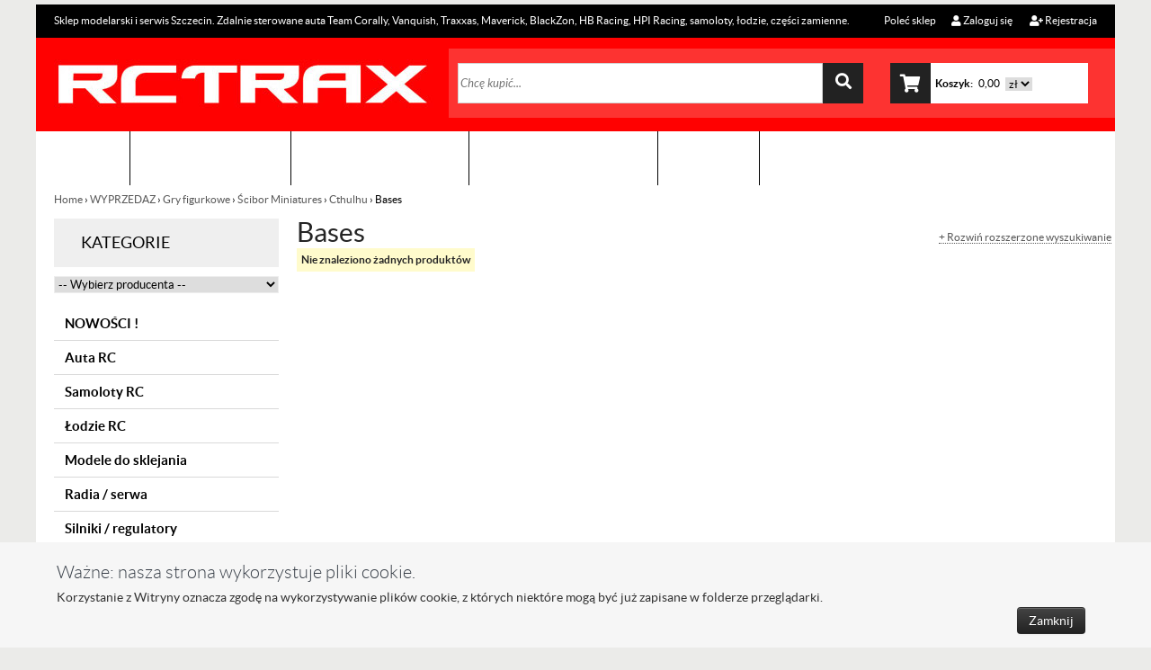

--- FILE ---
content_type: text/html; charset=UTF-8
request_url: https://www.rctrax.pl/bases/1/1966/
body_size: 43235
content:
<!doctype html>
<html lang="pl">
    <head>
        <title>Bases - Sklep RCTRAX</title>
<meta charset="utf-8" />
<meta name="robots" content="index, follow" />
<meta name="description" content="Sklep modelarski i serwis Szczecin. Zdalnie sterowane auta Team Corally, Vanquish, Traxxas, Maverick, BlackZon, HPI Racing, samoloty, łodzie, części zamienne." />
<meta name="keywords" content="" />
<meta name="author" content="http://www.max-shop.pl" />
<meta name="generator" content="MaxShop 3.1.0f" />
<meta name="viewport" content="width=device-width; initial-scale=1.0">
<base href="https://www.rctrax.pl/" />
<link media="screen" href="css/rctrax/rctrax.min.1763893121.css" rel="stylesheet" />
<link media="screen" href="css/rctrax/fontAwsome/css/all.css" rel="stylesheet" /><link media="screen" href="css/rctrax/superfish.css" rel="stylesheet" />
    <link type="application/atom+xml" rel="alternate" href="https://www.rctrax.pl/export/rss/" />


<link rel="shortcut icon" href="./favicon.ico" />
<link rel="home" href="/" /> 

                
<script>
    // //<![CDATA[
        var _gaq = _gaq || [];
        _gaq.push(['_setAccount', 'G-NEKRNB69E3']);
        _gaq.push(['_trackPageview']);
      
                    
        (function() {
            var ga = document.createElement('script'); ga.async = true;
            ga.src = ('https:' == document.location.protocol ? 'https://ssl' : 'http://www') + '.google-analytics.com/ga.js';
            var s = document.getElementsByTagName('script')[0]; s.parentNode.insertBefore(ga, s);
        })();
    // ]]>
</script>


<meta name="google-site-verification" content="CMbbfZ3L1SriELMrsNyHS4bPNpWJoN-xMIvrujLIjLU" /> 

<!-- Google Tag Manager -->
<script>(function(w,d,s,l,i){w[l]=w[l]||[];w[l].push({'gtm.start':
new Date().getTime(),event:'gtm.js'});var f=d.getElementsByTagName(s)[0],
j=d.createElement(s),dl=l!='dataLayer'?'&l='+l:'';j.async=true;j.src=
'https://www.googletagmanager.com/gtm.js?id='+i+dl;f.parentNode.insertBefore(j,f);
})(window,document,'script','dataLayer','GTM-KD8HQ5NW');</script>
<!-- End Google Tag Manager -->


<!-- Google tag (gtag.js) --> <script async src="https://www.googletagmanager.com/gtag/js?id=AW-1035772187"></script><script> window.dataLayer = window.dataLayer || []; function gtag(){dataLayer.push(arguments);} gtag('js', new Date()); gtag('config', 'AW-1035772187'); </script> 
<!--[if lt IE 9]>
<script src="js/html5.js"></script><![endif]-->    </head>
    <body id="body-products">
        <div id="ms-cookie-policy">
    <div id="ms-cookie-policy-wrapper">       
        <div class="wysiwyg">
            <h2>Ważne: nasza strona wykorzystuje pliki cookie.</h2>
<p>Korzystanie z Witryny oznacza zgodę na wykorzystywanie plików cookie, z których niektóre mogą być już zapisane w folderze przeglądarki.</p>        </div>
        
        <a id="ms-cookie-policy-accept" class="cookiesInfoBtn dark" href="cookie/">
            Zamknij        </a>
    </div>
</div>        <div id="ms-page-wrapper">
            <div id="ms-container" class="clear">
                <header id="ms-header">
    <div id="ms-header-top" class="clear">
        <p>Sklep modelarski i serwis Szczecin. Zdalnie sterowane auta Team Corally, Vanquish, Traxxas, Maverick, BlackZon, HB Racing, HPI Racing, samoloty, łodzie, części zamienne.</p>
                <div id="ms-header-top-links">
            <div id="ms-user">
    <ul>
        <li class="login">
            <a href="auth/login/">
                <i class="fa fa-user"></i>
                Zaloguj się            </a> 
        </li>
        
                    <li class="register">
                <a href="auth/register/">
                    <i class="fa fa-user-plus"></i>
                    Rejestracja                </a>
            </li>
            </ul>
</div>            <div id="ms-recommend">
    <ul>
        <li>
            <a class="thickbox" data-thickbox-width="700" href="https://www.rctrax.pl/recommend/">
                <i class="fa fa-share-square-o"></i>
                Poleć sklep            </a>
        </li>
    </ul>
</div>        </div>       
            </div>
    
    <div id="header-red">
        <div id="ms-header-middle">
            <div id="ms-basket-box">
    <dl>
    <dd>
        <a href="basket/" class="awesome-basket2 fas fa-shopping-cart fa-2x"></a>
    </dd>
    <dt>
        Koszyk:    </dt>
    <dd>
        0,00 
                    <form action="https://www.rctrax.pl/customize/currency/" method="post" enctype="application/x-www-form-urlencoded">
                <select class="i autoSubmit" name="symbol" id="symbol"><option value="PLN" label="zł" selected="selected">zł</option></select>            </form>
            </dd>
</dl></div>            <div id="ms-search">
    <fieldset>
        <legend>Szukaj</legend>
        
        <form action="products/" method="get" enctype="application/x-www-form-urlencoded">
            <dl>
                <dd>
                    <input class="i header" placeholder="Chcę kupić..." type="text" name="query" id="query" />
                        
                                    </dd>
                
                <dd class="alt">
                    <i class="fa fa-search"></i>
                    <input class="ms-header-search-ico" type="submit" value="Szukaj" />
                </dd>
            </dl>
        </form>
    </fieldset>
</div>        </div>

        <div id="ms-logo">
            <a title="Sklep RCTRAX" href="/">
                <img src="images/shop/logo.jpg" alt="Sklep RCTRAX" width="422" height="54" />            </a>
        </div>
    </div> 
    
    <div id="ms-header-menu" class="clear">
        <div id="ms-header-menu-wrapper" class="clear">
            <div id="ms-header-menu-toggler"><i class="fa fa-list fa-lg"></i></div>
            <div id="ms-header-search">
                <div id="ms-header-search-toggler"><i class="fa fa-search-plus fa-lg"></i></div>
            </div>
            <img id="rctrax-rwd-logo" src="gfx/rctrax/rctrax-rwd-logo.png" />
            <a href="basket/" class="awesome-basket fas fa-shopping-cart fa-2x"></a>
            <div id="ms-header-menu-content" class="clear">
                 
	<ul id="ms-top-categories" class="pages">
        <li class="ms-home">
            <a href="/"><i class="fa fa-home"></i><span>Home</span></a>
        </li>
		<li class="categories">
			<a href="categories/">Kategorie
</a>
			<ul class="pages"><li><a title="NOWOŚCI !" href="nowosci/1/3317/">NOWOŚCI !</a></li><li class="children"><a title="Auta RC" href="modele-rc/1/2692/">Auta RC</a><ul class="pages"><li class="children"><a title="Auta zdalnie sterowane" href="auta-zdalnie-sterowane/1/3302/">Auta zdalnie sterowane</a><ul class="pages"><li><a title="Auta do 900 zł" href="auta-do-900-zl-rctrax/1/3304/">Auta do 900 zł</a></li><li><a title="Auta do 1900 zł" href="auta-do-1900-zl-rctrax/1/3305/">Auta do 1900 zł</a></li><li><a title="Auta powyżej 2000 zł" href="auta-powyzej-2000-zl-rctrax/1/3306/">Auta powyżej 2000 zł</a></li><li class="children"><a title="Traxxas RC: Modele Zdalnie Sterowane i Samochody Zdalne" href="traxxas-modele-rc-rctrax/1/3204/">TRAXXAS modele</a><ul class="pages"><li><a title="Łodzie" href="lodzie/1/3208/">Łodzie</a></li><li><a title="Off-Road" href="off-road/1/3205/">Off-Road</a></li><li><a title="On-Road" href="on-road/1/3206/">On-Road</a></li><li class="children"><a title="Trial" href="trial/1/3207/">Trial</a><ul class="pages"><li><a title="TRAXXAS TRX-4 BRONCO 2021" href="trx-4-bronco-2021/1/3481/">TRX-4 BRONCO 2021</a></li><li><a title="TRAXXAS TRX-4 Chevrolet K10 1979" href="trx-4-chevrolet-k10-1979/1/3482/">TRX-4 Chevrolet K10 1979</a></li><li><a title="TRAXXAS TRX-4 Defender" href="trx-4-defender/1/3478/">TRX-4 Defender</a></li><li><a title="TRAXXAS TRX-4 Nissan Pathfinder" href="trx-4-nissan-pathfinder/1/3480/">TRX-4 Nissan Pathfinder</a></li><li><a title="TRAXXAS TRX-4 Sport High Trail" href="trx-4-sport-high-trail/1/3483/">TRX-4 Sport High Trail</a></li><li><a title="TRAXXAS TRX-4M skala 1/18" href="trx-4m-1-18/1/3479/">TRX-4M 1/18</a></li><li><a title="TRX6 Mercedes-Benz G" href="trx6-mercedes-benz-g/1/3477/">TRX6 Mercedes-Benz G</a></li></ul></li></ul></li><li class="children"><a title="Team Corally RC: Samochód Zdalnie Sterowane, RTR samochody" href="team-corally-modele-rc-rctrax/1/3209/">TEAM CORALLY modele</a><ul class="pages"><li><a title="ASUGA Team Corally XLR 6S" href="asuga-6s-1-8/1/3486/">ASUGA 6S 1/8</a></li><li><a title="Team Corally KAGAMA 4 RTR 4S" href="kagama-4s-1-10/1/3485/">KAGAMA 4S 1/10</a></li><li><a title="KAGAMA Team Corally XP 6S 1/8" href="kagama-6s-1-8/1/3484/">KAGAMA 6S 1/8</a></li><li><a title="Team Corally PUNISHER 4S 1/8" href="punisher-4s-1-8/1/3491/">PUNISHER 4S 1/8</a></li><li><a title="Team Corally SBX-825 buggy 1/8" href="sbx-825-buggy-1-8/1/3488/">SBX-825 buggy 1/8 KIT</a></li><li><a title="Team Corally SHIROI 6S 1/8" href="shiroi-6s-1-8/1/3487/">SHIROI 6S 1/8</a></li><li><a title="Team Corally SPARK buggy 6S 1/8" href="spark-buggy-6s-1-8/1/3490/">SPARK buggy 6S 1/8</a></li><li><a title="Team Corally SYNCRO buggy 4S 1/8" href="syncro-buggy-4s-1-8/1/3489/">SYNCRO buggy 4S 1/8</a></li></ul></li><li><a title="MJX Hyper Go Bezszczotkowy Model Samochodu RC - Sklep RCTRAX" href="hyper-go-modele-rc-rctrax/1/3327/">MJX Hyper GO</a></li><li class="children"><a title="Maverick w Sklepie RCTRAX - Modele i Akcesoria" href="maverick-modele-rc-rctrax/1/3210/">MAVERICK modele</a><ul class="pages"><li><a title="Off-Road" href="off-road/1/3212/">Off-Road</a></li><li><a title="On-Road" href="on-road/1/3211/">On-Road</a></li></ul></li><li class="children"><a title="Samochody terenowe elektryczne Off-Road" href="samochody-terenowe/1/130/">Samochody elektryczne</a><ul class="pages"><li><a title="Elektryczne" href="elektryczne/1/135/">Off-Road</a></li><li><a title="On-Road" href="on-road/1/3467/">On-Road</a></li></ul></li><li><a title="Samochody RC Nitro Spalinowe: Auta RC Zdalnie Sterowane" href="samochody-rc-nitro-rctrax/1/2693/">Samochody spalinowe</a></li><li><a title="Samochód RC Crawler: Zdalnie sterowany Samochód Terenowy" href="samochody-crawler-rctrax/1/2690/">Samochody CRAWLER</a></li><li><a title="Modele Arrma RC: Zdalnie Sterowane Arrma RC" href="arrma-modele-rc-rctrax/1/3236/">ARRMA modele</a></li><li><a title="Sklep Modelarski: Modele RC Axial, Zdalnie Sterowane, RTR" href="axial-modele/1/3237/">AXIAL modele</a></li><li class="children"><a title="BlackZon Slyder Smyter MT 4WD RC z oświetleniem LED" href="blackzon-modele/1/3232/">BlackZon modele</a><ul class="pages"><li><a title="Maverick BlackZon Slyder" href="blackzon-slyder/1/3473/">BlackZon Slyder</a></li><li><a title="Maverick BlackZon Slyder TURBO" href="blackzon-slyder-turbo/1/3474/">BlackZon Slyder TURBO</a></li><li><a title="Maverick BlackZon Smyter" href="maverick-blackzon-smyter/1/3475/">BlackZon Smyter</a></li><li><a title="BlackZon Smyter TURBO" href="blackzon-smyter-turbo/1/3476/">BlackZon Smyter TURBO</a></li></ul></li><li class="children"><a title="Carisma RC: Samochody Zdalnie Sterowane SCA-1E - Sklep RCTRAX" href="carisma-modele/1/3238/">CARISMA modele</a><ul class="pages"><li><a title="On-Road / Drift" href="on-road/1/3239/">On-Road / Drift</a></li><li><a title="Trial" href="trial/1/3240/">Trial</a></li></ul></li><li><a title="Carten RC: Samochody Carten T410 Rally, WRC, Drift, On-Road" href="carten/1/3468/">CARTEN</a></li><li><a title="Auto do driftu: jaki samochód do driftu RC wybrać, samochód RC" href="drift-samochody/1/3466/">DRIFT samochody</a></li><li><a title="RC Maniac Hyper GO Fury Truggy - RCTRAX" href="maniac-fury-go/1/3465/">Maniac Fury GO</a></li><li class="children"><a title="Modele RC Zdalnie Sterowane w małej skali: Mini Samochody RC" href="mini-1-28/1/3068/">Mini Cars</a><ul class="pages"><li><a title="Modele Mini Cars" href="modele-mini-cars/1/3471/">Modele Mini Cars</a></li><li><a title="ARRMA" href="arrma/1/3253/">ARRMA</a></li><li class="children"><a title="Axial 1/24" href="axial-1-24/1/3074/">Axial 1/24</a><ul class="pages"><li><a title="Cząści i akcesoria" href="czasci-i-akcesoria/1/3079/">Cząści i akcesoria</a></li><li><a title="Modele 1/24" href="modele-1-24/1/3078/">Modele 1/24</a></li></ul></li><li class="children"><a title="Carisma Racing" href="carisma-racing/1/3071/">Carisma Racing</a><ul class="pages"><li><a title="Części i akcesoria" href="akcesoria/1/3073/">Części i akcesoria</a></li><li><a title="Modele 1/24" href="modele-1-24/1/3072/">Modele 1/24</a></li></ul></li><li class="children"><a title="GL Racing PRO" href="gl-racing-pro/1/3070/">GL Racing PRO</a><ul class="pages"><li class="children"><a title="Modele i części" href="modele/1/3092/">Modele i części</a><ul class="pages"><li><a title="GL-GTR RWD & KIT models NEW" href="gl-gtr-rwd-kit-models-new/1/3125/">GL-GTR RWD & KIT models NEW</a></li><li><a title="GL-GTR RWD & Spare Parts" href="gl-gtr-rwd-spare-parts/1/3126/">GL-GTR RWD & Spare Parts</a></li><li><a title="GL-GTR RWD & Tuning Parts" href="gl-gtr-rwd-tuning-parts/1/3127/">GL-GTR RWD & Tuning Parts</a></li><li><a title="GLR-GT RWD & KIT models" href="gl-gt-rwd-options/1/3098/">GLR-GT RWD & KIT models</a></li><li><a title="GLR-GT RWD & Spare Parts" href="gl-gt-rwd-spare-parts/1/3099/">GLR-GT RWD & Spare Parts</a></li><li><a title="GLR-GT RWD & Tuning Parts" href="glr-gt-rwd-tuning-parts/1/3121/">GLR-GT RWD & Tuning Parts</a></li><li><a title="GLR RWD & KIT models" href="glr-rwd-options/1/3108/">GLR RWD & KIT models</a></li><li><a title="GLR RWD & Spare Parts" href="glr-ewd-spare-parts/1/3109/">GLR RWD & Spare Parts</a></li><li><a title="GLR RWD & Tuning Parts" href="glr-rwd-tuning-parts/1/3122/">GLR RWD & Tuning Parts</a></li><li><a title="GLF-1 & KIT models" href="glf-1-options/1/3106/">GLF-1 & KIT models</a></li><li><a title="GLF-1 & Spare Parts" href="glf-1-spare-parts/1/3107/">GLF-1 & Spare Parts</a></li><li><a title="GLF-1 & Tuning Parts" href="glf-1-tuning-parts/1/3123/">GLF-1 & Tuning Parts</a></li><li><a title="GL-Drift-2WD & KIT models" href="gl-drift-2wd-kit-models/1/3129/">GL-Drift-2WD & KIT models</a></li><li><a title="GL-Drift-2WD & Spare Parts" href="gl-drift-2022-spare-parts/1/3105/">GL-Drift-2WD & Spare Parts</a></li><li><a title="GL-Drift 2WD & Tuning Parts" href="gl-drift-2022-options/1/3104/">GL-Drift 2WD & Tuning Parts</a></li><li><a title="GLA AWD & KIT models" href="gla-awd-kit-models/1/3124/">GLA AWD & KIT models</a></li><li><a title="GLA AWD & Spare Parts" href="gla-awd-spare-parts/1/3103/">GLA AWD & Spare Parts</a></li><li><a title="GLA AWD & Tuning Parts" href="gla-awd-options/1/3102/">GLA AWD & Tuning Parts</a></li><li><a title="GL-RIDER & Options" href="gl-rider-options/1/3113/">GL-RIDER & Options</a></li><li><a title="GL-RIDER & Spare Parts" href="gl-rider-spare-parts/1/3112/">GL-RIDER & Spare Parts</a></li><li><a title="Giulia AWD & Options" href="giulia-awd-options/1/3110/">Giulia AWD & Options</a></li><li><a title="Giulia AWD & Spare Parts" href="giulia-awd-spare-parts/1/3111/">Giulia AWD & Spare Parts</a></li><li><a title="GL-Gear Diff & option" href="gl-gear-diff-option/1/3100/">GL-Gear Diff & option</a></li><li><a title="GL-Gear Diff & Spare parts" href="gl-gear-diff-spare-parts/1/3101/">GL-Gear Diff & Spare parts</a></li><li><a title="Mini-Z RWD parts" href="mini-z-rwd-parts/1/3115/">Mini-Z RWD parts</a></li><li><a title="Mini-Z AWD Parts" href="mini-z-awd-parts/1/3114/">Mini-Z AWD Parts</a></li></ul></li><li><a title="Akcesoria" href="akcesoria/1/3091/">Akcesoria</a></li><li><a title="Elektronika" href="elektronika/1/3097/">Elektronika</a></li><li><a title="Felgi" href="felgi/1/3096/">Felgi</a></li><li><a title="Karoserie" href="karoserie/1/3093/">Karoserie</a></li><li><a title="Mini-Z AWD tuning" href="mini-z-awd-tuning/1/3116/">Mini-Z AWD tuning</a></li><li><a title="Mini-Z RWD tuning" href="mini-z-rwd-tuning/1/3117/">Mini-Z RWD tuning</a></li><li><a title="Opony" href="opony/1/3095/">Opony</a></li><li><a title="Zębatki" href="zebatki/1/3120/">Zębatki</a></li></ul></li><li class="children"><a title="Kyosho Mini-Z" href="kyosho-mini-z/1/3069/">Kyosho Mini-Z</a><ul class="pages"><li><a title="Akcesoria" href="akcesoria/1/3084/">Akcesoria</a></li><li><a title="Części zamienne" href="czesci-zamienne/1/3094/">Części zamienne</a></li><li><a title="Elektronika" href="elektronika/1/3083/">Elektronika</a></li><li><a title="Felgi" href="felgi/1/3081/">Felgi</a></li><li><a title="Karoserie" href="karoserie/1/3090/">Karoserie</a></li><li class="children"><a title="Modele" href="modele/1/3080/">Modele</a><ul class="pages"><li><a title="AWD (4WD)" href="awd-4wd/1/3086/">AWD (4WD)</a></li><li><a title="EVO" href="evo/1/3087/">EVO</a></li><li><a title="FWD" href="fwd/1/3088/">FWD</a></li><li><a title="RWD (2WD)" href="rwd-2wd/1/3085/">RWD (2WD)</a></li></ul></li><li><a title="Opony" href="opony/1/3082/">Opony</a></li></ul></li><li class="children"><a title="Traxxas 1:18" href="traxxas-118/1/3075/">Traxxas 1:18</a><ul class="pages"><li><a title="Części i akcesoria" href="czesci-i-akcesoria/1/3077/">Części i akcesoria</a></li><li><a title="Modele 1/18" href="modele-1-18/1/3076/">Modele 1/18</a></li></ul></li><li class="children"><a title="Turbo Racing 1/76" href="turbo-racing-1-76/1/3247/">Turbo Racing 1/76</a><ul class="pages"><li><a title="Modele RC" href="modele-rc/1/3250/">Modele RC</a></li><li><a title="Części zamienne" href="czesci-zamienne/1/3248/">Części zamienne</a></li><li><a title="Tory i akcesoria" href="tory-i-akcesoria/1/3249/">Tory i akcesoria</a></li></ul></li></ul></li><li><a title="Vanquish RC Modele Kit – Sklep RCTRAX & więcej" href="vanquish-products/1/3469/">VANQUISH Products</a></li></ul></li><li class="children"><a title="Części do modeli" href="czesci-do-samochodow/1/136/">Części do modeli</a><ul class="pages"><li class="children"><a title="Części ARRMA" href="czesci-arrma-rctrax/1/2814/">Części ARRMA</a><ul class="pages"><li class="children"><a title="Arrma Felony 6S" href="arrma-felony-6s/1/2918/">Arrma Felony 6S</a><ul class="pages"><li><a title="Części standardowe" href="czesci-standardowe/1/3193/">Części standardowe</a></li><li><a title="Części tuningowe" href="czesci-tuningowe/1/3194/">Części tuningowe</a></li></ul></li><li><a title="Arrma Granite 4x4" href="arrma-granite-4x4/1/2916/">Arrma Granite 4x4</a></li><li class="children"><a title="Arrma Infraction 6S" href="infraction-6s/1/2917/">Arrma Infraction 6S</a><ul class="pages"><li><a title="Części standardowe" href="czesci-standardowe/1/2924/">Części standardowe</a></li><li><a title="Części tuningowe" href="czesci-tuningowe/1/2925/">Części tuningowe</a></li></ul></li><li><a title="Arrma Kraton 4S" href="arrma-kraton-4s/1/2817/">Arrma Kraton 4S</a></li><li class="children"><a title="Arrma Kraton 6S" href="arrma-kraton-6s/1/2920/">Arrma Kraton 6S</a><ul class="pages"><li><a title="Części standardowe" href="arrma-kratos-6s-sztandard/1/2926/">Części standardowe</a></li><li><a title="Części tuningowe" href="arrma-kraton-6s-czesci-tuningowe/1/2927/">Części tuningowe</a></li></ul></li><li><a title="Arrma Kraton 8S" href="arrma-kraton-4x4-8s/1/2915/">Arrma Kraton 8S</a></li><li><a title="Arrma Mojave 6S" href="arrma-mojave-6s/1/2921/">Arrma Mojave 6S</a></li><li><a title="Arrma Notorious 6S" href="arrma-notorious-6s/1/2919/">Arrma Notorious 6S</a></li><li><a title="Arrma Outcast 4S" href="arrma-outcast-4s/1/3155/">Arrma Outcast 4S</a></li><li><a title="Arrma Outcast 6S" href="arrma-outcast-6s/1/2922/">Arrma Outcast 6S</a></li><li><a title="Arrma Outcast 8S" href="outcast-8s/1/3183/">Arrma Outcast 8S</a></li><li><a title="Arrma Senton 3S" href="arrma-senton-3s/1/2818/">Arrma Senton 3S</a></li><li><a title="Arrma Talion 6S" href="arrma-talion-6s/1/2923/">Arrma Talion 6S</a></li><li><a title="Arrma Typhon" href="arrma-typhon/1/2815/">Arrma Typhon</a></li><li><a title="Arrma Typhon 3S" href="arrma-typhon-3s/1/2816/">Arrma Typhon 3S</a></li></ul></li><li><a title="Części Axial" href="axial-czesci-zamienne/1/2230/">Części Axial</a></li><li class="children"><a title="Części Basher" href="czesci-basher/1/2288/">Części Basher</a><ul class="pages"><li class="children"><a title="1/8 Basher BSR BZ-888 Racing Buggy" href="1-8-basher-bsr-bz-888-racing-buggy/1/2289/">1/8 Basher BSR BZ-888 Racing Buggy</a><ul class="pages"><li><a title="Części Standardowe" href="czesci-standardowe/1/2290/">Części Standardowe</a></li><li><a title="Części Tuningowe" href="czesci-tuningowe/1/2291/">Części Tuningowe</a></li></ul></li><li class="children"><a title="Basher RZ-4 1/10 Rally Racer Parts" href="basher-rz-4-1-10-rally-racer-parts/1/2292/">Basher RZ-4 1/10 Rally Racer Parts</a><ul class="pages"><li><a title="Części Standardowe" href="czesci-standardowe/1/2293/">Części Standardowe</a></li><li><a title="Części Tuningowe" href="czesci-tuningowe/1/2294/">Części Tuningowe</a></li></ul></li></ul></li><li class="children"><a title="Części BlackZon Smyter Slyder Turbo - Sklep z Częściami Zamiennymi" href="czesci-blackzon/1/3456/">Części BlackZon</a><ul class="pages"><li class="children"><a title="Części BlackZon Slyder" href="czesci-blackzon-slyder-rctrax/1/3167/">Części BlackZon Slyder</a><ul class="pages"><li><a title="Części standardowe" href="czesci-standardowe/1/3314/">Części standardowe</a></li><li><a title="Części tuningowe" href="czesci-tuningowe/1/3315/">Części tuningowe</a></li><li><a title="Akcesoria" href="akcesoria/1/3316/">Akcesoria</a></li></ul></li><li class="children"><a title="Części BlackZon Smyter" href="czesci-blackzon-smyter-rctrax/1/3166/">Części BlackZon Smyter</a><ul class="pages"><li><a title="Części standardowe" href="czesci-standardowe/1/3311/">Części standardowe</a></li><li><a title="Części tuningowe" href="czesci-tuningowe/1/3312/">Części tuningowe</a></li><li><a title="Akcesoria" href="akcesoria/1/3313/">Akcesoria</a></li></ul></li></ul></li><li class="children"><a title="Części Carisma" href="carisma/1/2819/">Części Carisma</a><ul class="pages"><li class="children"><a title="SCA-1E 1/10 Crawler" href="sca-1e-1-10/1/2940/">SCA-1E 1/10 Crawler</a><ul class="pages"><li><a title="Części standardowe" href="czesci-standardowe/1/3054/">Części standardowe</a></li><li><a title="Części tuningowe" href="czesci-tuningowe/1/3055/">Części tuningowe</a></li></ul></li><li><a title="1/10 Sport / WRC" href="1-10-sport-wrc/1/3051/">1/10 Sport / WRC</a></li><li><a title="MSA-1E 1/24 Crawler" href="msa-1e-1-24/1/2820/">MSA-1E 1/24 Crawler</a></li><li><a title="MSA-1E 1/24 Sport/Drift" href="msa-1e-1-24-sport-drift/1/3050/">MSA-1E 1/24 Sport/Drift</a></li><li class="children"><a title="M48S Subaru 1/8" href="m48s-subaru-1-8/1/3171/">M48S Subaru 1/8</a><ul class="pages"><li><a title="Części standardowe" href="czesci-standardowe/1/3172/">Części standardowe</a></li><li><a title="Części tuningowe" href="czesci-tuningowe/1/3173/">Części tuningowe</a></li></ul></li><li><a title="Zamienne części" href="carisma-cesci/1/2965/">Zamienne części</a></li></ul></li><li class="children"><a title="Części CARTEN" href="czesci-carten-rctrax/1/3254/">Części CARTEN</a><ul class="pages"><li><a title="Części standardowe" href="czesci/1/3328/">Części standardowe</a></li><li><a title="Części tuningowe" href="czes/1/3329/">Części tuningowe</a></li></ul></li><li><a title="Części Element Enduro" href="element-enduro/1/2906/">Części Element Enduro</a></li><li class="children"><a title="Części HB Racing" href="hb-racing/1/2366/">Części HB Racing</a><ul class="pages"><li><a title="Pozostałe części HB" href="pozostale/1/2417/">Pozostałe części HB</a></li><li class="children"><a title="D8T Evo3 Nitro Truggy" href="d8t-evo3-nitro-truggy/1/2979/">D8T Evo3 Nitro Truggy</a><ul class="pages"><li><a title="Części standardowe" href="czesci-standardowe/1/2981/">Części standardowe</a></li><li><a title="Części tuningowe" href="czesci-tuningowe/1/2985/">Części tuningowe</a></li></ul></li><li class="children"><a title="E8T Evo3 Electric Truggy" href="e8t-evo3-electric-truggy/1/2980/">E8T Evo3 Electric Truggy</a><ul class="pages"><li><a title="Części standardowe" href="czesci-standardowe/1/2982/">Części standardowe</a></li><li><a title="Części tuningowe" href="czesci-tuningowe/1/2986/">Części tuningowe</a></li></ul></li><li class="children"><a title="HB D2 Evo 1/10 2WD" href="hb-d2-evo-1-10-2wd/1/3062/">HB D2 Evo 1/10 2WD</a><ul class="pages"><li><a title="Części standardowe" href="czesci-standardowe/1/3063/">Części standardowe</a></li><li><a title="Części tuningowe" href="czesci-tuningowe/1/3064/">Części tuningowe</a></li></ul></li><li class="children"><a title="HB D216" href="hb-d216/1/2378/">HB D216</a><ul class="pages"><li><a title="Części standardowe" href="czesci-standardowe/1/2379/">Części standardowe</a></li><li><a title="Części tuningowe" href="czesci-tuningowe/1/2380/">Części tuningowe</a></li></ul></li><li class="children"><a title="HB D413" href="hb-d413/1/2371/">HB D413</a><ul class="pages"><li><a title="Części standardowe" href="cz/1/2372/">Części standardowe</a></li><li><a title="Części tuningowe" href="cz/1/2374/">Części tuningowe</a></li></ul></li><li class="children"><a title="HB D812" href="hb-d812/1/2370/">HB D812</a><ul class="pages"><li><a title="Części standardowe" href="d812-hb-racing-parts/1/2373/">Części standardowe</a></li><li><a title="Części tuningowe" href="cze/1/2375/">Części tuningowe</a></li></ul></li><li class="children"><a title="HB D815" href="hb-d815/1/2367/">HB D815</a><ul class="pages"><li><a title="Części standardowe" href="czesci-standardowe/1/2368/">Części standardowe</a></li><li><a title="Części tuningowe" href="czesci-tuningowe/1/2369/">Części tuningowe</a></li></ul></li><li class="children"><a title="HB D817" href="hb-d817/1/2431/">HB D817</a><ul class="pages"><li><a title="Części standardowe" href="czesci-standardowe/1/2432/">Części standardowe</a></li><li><a title="Części tuningowe" href="czesci-tuningowe/1/2433/">Części tuningowe</a></li></ul></li><li class="children"><a title="HB D817T" href="hb-d817t/1/2444/">HB D817T</a><ul class="pages"><li><a title="Części standardowe" href="czesci-standardowe/1/2445/">Części standardowe</a></li><li><a title="Części tuningowe" href="czesci-tuningowe/1/2446/">Części tuningowe</a></li></ul></li><li class="children"><a title="HB D819rs Nitro Buggy" href="d819rs/1/2977/">HB D819rs Nitro Buggy</a><ul class="pages"><li><a title="Części standardowe" href="czesci-standardowe/1/2983/">Części standardowe</a></li><li><a title="Części tuningowe" href="czesci-tuningowe/1/2987/">Części tuningowe</a></li></ul></li><li class="children"><a title="HB E817" href="hb-e817/1/2441/">HB E817</a><ul class="pages"><li><a title="Części standardowe" href="czesci-standardowe/1/2442/">Części standardowe</a></li><li><a title="Części tuningowe" href="czesci-tuningowe/1/2443/">Części tuningowe</a></li></ul></li><li class="children"><a title="HB E817T" href="hb-e817t/1/2477/">HB E817T</a><ul class="pages"><li><a title="Części standardowe" href="czesci-standardowe/1/2478/">Części standardowe</a></li><li><a title="Części tuningowe" href="czes/1/2479/">Części tuningowe</a></li></ul></li><li class="children"><a title="HB E819rs Electric Buggy" href="hb-e819rs/1/2978/">HB E819rs Electric Buggy</a><ul class="pages"><li><a title="Części standardowe" href="czesci-standardowe/1/2984/">Części standardowe</a></li><li><a title="Części tuningowe" href="czesci-tuningowe/1/2988/">Części tuningowe</a></li></ul></li><li><a title="PRO5" href="pro5/1/2449/">PRO5</a></li></ul></li><li class="children"><a title="Części HPI" href="czesci-hpi-rctrax/1/58/">Części HPI</a><ul class="pages"><li><a title="Apache C1" href="apache-c1/1/427/">Apache C1</a></li><li><a title="Apache SC" href="apache-sc/1/426/">Apache SC</a></li><li class="children"><a title="Baja 5B" href="baja-5b/1/73/">Baja 5B</a><ul class="pages"><li><a title="Części standardowe" href="czesci-standrardowe/1/74/">Części standardowe</a></li><li><a title="Części tuningowe" href="czesci-tuningowe/1/75/">Części tuningowe</a></li></ul></li><li><a title="Baja 5B Flux" href="rtr-baja-5b-flux/1/416/">Baja 5B Flux</a></li><li><a title="Baja 5B KRAKEN Class 1" href="baja-kraken/1/2593/">Baja 5B KRAKEN Class 1</a></li><li><a title="Baja 5B KRAKEN Sidewinder" href="baja-5b-kraken-sidewinder/1/2610/">Baja 5B KRAKEN Sidewinder</a></li><li class="children"><a title="Baja 5B SS" href="baja-5b-ss/1/2605/">Baja 5B SS</a><ul class="pages"><li><a title="Części standardowe" href="czesci-standardowe/1/2606/">Części standardowe</a></li><li><a title="Części tuningowe" href="cz/1/2607/">Części tuningowe</a></li></ul></li><li><a title="Baja 5SC" href="rtr-baja-5sc/1/406/">Baja 5SC</a></li><li><a title="Baja 5SC SS" href="baja-5sc-ss/1/407/">Baja 5SC SS</a></li><li><a title="Baja 5T" href="rtr-baja-5t/1/405/">Baja 5T</a></li><li><a title="Baja Q32" href="baja-q32/1/2158/">Baja Q32</a></li><li class="children"><a title="BLITZ 2WD" href="blitz/1/220/">BLITZ 2WD</a><ul class="pages"><li><a title="Części standardowe" href="czesci-standardowe/1/221/">Części standardowe</a></li><li><a title="Części tuningowe" href="czesci-tuningowe/1/222/">Części tuningowe</a></li></ul></li><li class="children"><a title="BLITZ Flux" href="blitz-2wd-flux/1/2524/">BLITZ Flux</a><ul class="pages"><li><a title="Części standardowe" href="cz/1/2525/">Części standardowe</a></li><li><a title="Części tuningowe" href="cz/1/2526/">Części tuningowe</a></li></ul></li><li class="children"><a title="Bullet MT 3.0" href="bullet-mt-3-0-rtr/1/2097/">Bullet MT 3.0</a><ul class="pages"><li><a title="Części standardowe" href="czesci-standrardowe/1/2098/">Części standardowe</a></li><li><a title="Części tuningowe" href="czesci-tuningowe/1/2100/">Części tuningowe</a></li></ul></li><li class="children"><a title="BULLET MT FLUX" href="bullet-mt-flux/1/233/">BULLET MT FLUX</a><ul class="pages"><li><a title="Części standardowe" href="czesci-standardowe/1/234/">Części standardowe</a></li><li><a title="Części tuningowe" href="czesci-tuningowe/1/235/">Części tuningowe</a></li></ul></li><li class="children"><a title="Bullet ST 3.0" href="bullet-st-3-0-rtr/1/2096/">Bullet ST 3.0</a><ul class="pages"><li><a title="Części standardowe" href="czesci-standrardowe/1/2099/">Części standardowe</a></li><li><a title="Części tuningowe" href="czesci-tuningowe/1/2101/">Części tuningowe</a></li></ul></li><li class="children"><a title="BULLET ST FLUX" href="bullet-st-flux/1/253/">BULLET ST FLUX</a><ul class="pages"><li><a title="Części standardowe" href="czesci-standardowe/1/254/">Części standardowe</a></li><li><a title="Części tuningowe" href="czesci-tuningowe/1/255/">Części tuningowe</a></li></ul></li><li class="children"><a title="Crawler King" href="crawler-king/1/2530/">Crawler King</a><ul class="pages"><li><a title="Części standardowe" href="czesci-standardowe/1/2611/">Części standardowe</a></li><li><a title="Części tuningowe" href="czesci-tuningowe/1/2612/">Części tuningowe</a></li></ul></li><li><a title="Cyclone D4" href="cyclone-d4/1/1170/">Cyclone D4</a></li><li class="children"><a title="D8S" href="d8s/1/267/">D8S</a><ul class="pages"><li><a title="Części standardowe" href="czesci-standardowe/1/268/">Części standardowe</a></li><li><a title="Części tuningowe" href="czesci-tuningowe/1/269/">Części tuningowe</a></li></ul></li><li class="children"><a title="E-Firestorm 10T" href="e-firestorm-10t/1/2532/">E-Firestorm 10T</a><ul class="pages"><li><a title="Części standardowe" href="czesci-standardowe/1/2615/">Części standardowe</a></li><li><a title="Części tuningowe" href="czesci-tuningowe/1/2616/">Części tuningowe</a></li></ul></li><li class="children"><a title="E-Firestorm 10T Flux" href="firestorm-flux/1/225/">E-Firestorm 10T Flux</a><ul class="pages"><li><a title="Części standardowe" href="czesci-standardowe/1/226/">Części standardowe</a></li><li><a title="Części tuningowe" href="czesci-tuningowe/1/227/">Części tuningowe</a></li></ul></li><li class="children"><a title="E10 2014 Ford Mustang" href="e10-2014-ford-mustang/1/2531/">E10 2014 Ford Mustang</a><ul class="pages"><li><a title="Części standardowe" href="czesci-standardowe/1/2613/">Części standardowe</a></li><li><a title="Części tuningowe" href="czesci-tuningowe/1/2614/">Części tuningowe</a></li></ul></li><li class="children"><a title="E10 Drift Nissan S13" href="e10-drift/1/88/">E10 Drift Nissan S13</a><ul class="pages"><li><a title="Części standardowe" href="czesci-standardowe/1/89/">Części standardowe</a></li><li><a title="Części tuningowe" href="czesci-tuningowe/1/90/">Części tuningowe</a></li></ul></li><li class="children"><a title="Firestorm 10T 3.0" href="rtr-e-firestorm-10t/1/1163/">Firestorm 10T 3.0</a><ul class="pages"><li><a title="Części standardowe" href="czesci-standardowe/1/2617/">Części standardowe</a></li><li><a title="Części tuningowe" href="czesci-tuningowe/1/2618/">Części tuningowe</a></li></ul></li><li class="children"><a title="FORMULA TEN KIT" href="formula-ten-kit/1/1171/">FORMULA TEN KIT</a><ul class="pages"><li><a title="Części standardowe" href="czesci-standardowe/1/2619/">Części standardowe</a></li><li><a title="Części tuningowe" href="czesci-tuningowe/1/2620/">Części tuningowe</a></li></ul></li><li><a title="HB R10" href="hb-r10/1/413/">HB R10</a></li><li><a title="HB TCXX" href="hb-tcxx/1/1169/">HB TCXX</a></li><li class="children"><a title="Hellfire" href="hellfire/1/2000/">Hellfire</a><ul class="pages"><li><a title="Części standardowe" href="czesci-standardowe/1/2621/">Części standardowe</a></li><li><a title="Części tuningowe" href="cz/1/2623/">Części tuningowe</a></li></ul></li><li class="children"><a title="Jumpshot MT" href="jumpshot-st/1/2381/">Jumpshot MT</a><ul class="pages"><li><a title="Części standardowe" href="cz/1/2382/">Części standardowe</a></li><li><a title="Części tuningowe" href="cze/1/2383/">Części tuningowe</a></li></ul></li><li class="children"><a title="Jumpshot MT Fuzion" href="jumpshot-mt-fuzion/1/2529/">Jumpshot MT Fuzion</a><ul class="pages"><li><a title="Części standardowe" href="cz/1/2624/">Części standardowe</a></li><li><a title="Części tuningowe" href="cz/1/2625/">Części tuningowe</a></li></ul></li><li class="children"><a title="Jumpshot SC" href="jumpshot-sc/1/2517/">Jumpshot SC</a><ul class="pages"><li><a title="Części standardowe" href="cz/1/2518/">Części standardowe</a></li><li><a title="Części tuningowe" href="cz/1/2519/">Części tuningowe</a></li></ul></li><li><a title="Jumpshot SC V2" href="jumpshot-sc-v2/1/2823/">Jumpshot SC V2</a></li><li class="children"><a title="Jumpshot ST" href="jumpshot-st/1/2520/">Jumpshot ST</a><ul class="pages"><li><a title="Części standardowe" href="cz/1/2521/">Części standardowe</a></li><li><a title="Części tuningowe" href="cz/1/2522/">Części tuningowe</a></li></ul></li><li class="children"><a title="Micro RS4" href="ken-block-2013-grc-micro-rs4/1/1168/">Micro RS4</a><ul class="pages"><li><a title="Części standardowe" href="czesci-standardowe/1/2626/">Części standardowe</a></li><li><a title="Części tuningowe" href="czesci-tuningowe/1/2627/">Części tuningowe</a></li></ul></li><li class="children"><a title="MINI RECON" href="mini-recon/1/299/">MINI RECON</a><ul class="pages"><li><a title="Części standardowe" href="czesci-standardowe/1/300/">Części standardowe</a></li><li><a title="Części tuningowe" href="czesci-tuningowe/1/301/">Części tuningowe</a></li></ul></li><li class="children"><a title="PULSE 4.6 BUGGY" href="pulse-4-6-buggy/1/257/">PULSE 4.6 BUGGY</a><ul class="pages"><li><a title="Części standardowe" href="czesci-standardowe/1/258/">Części standardowe</a></li><li><a title="Części tuningowe" href="czesci-tuningowe/1/259/">Części tuningowe</a></li></ul></li><li class="children"><a title="RS4 3 Evo+ Nitro" href="rtr-nitro-rs4-3-evo-2-4ghz-w/1/414/">RS4 3 Evo+ Nitro</a><ul class="pages"><li><a title="Części standardowe" href="cz/1/2630/">Części standardowe</a></li><li><a title="Części tuningowe" href="cz/1/2631/">Części tuningowe</a></li></ul></li><li class="children"><a title="RS4 Sport 3 Creator Edition" href="rs4-sport-3/1/2533/">RS4 Sport 3 Creator Edition</a><ul class="pages"><li><a title="Części standardowe" href="czesci-standardowe/1/2628/">Części standardowe</a></li><li><a title="Części tuningowe" href="czesci-tuningowe/1/2629/">Części tuningowe</a></li></ul></li><li class="children"><a title="RS4 Sport 3 Drift" href="rs4-sport-3-drift/1/2534/">RS4 Sport 3 Drift</a><ul class="pages"><li><a title="Części standardowe" href="cz/1/2632/">Części standardowe</a></li><li><a title="Części tuningowe" href="cz/1/2633/">Części tuningowe</a></li></ul></li><li class="children"><a title="Savage 3,5" href="savage-35/1/91/">Savage 3,5</a><ul class="pages"><li><a title="Części standardowe" href="czesci-standardowe/1/92/">Części standardowe</a></li><li><a title="Części tuningowe" href="czesci-tuningowe/1/93/">Części tuningowe</a></li></ul></li><li class="children"><a title="Savage Flux" href="savage-flux/1/67/">Savage Flux</a><ul class="pages"><li><a title="Części standardowe" href="czesci-standardowe/1/70/">Części standardowe</a></li><li><a title="Części tuningowe" href="czesci-tuningowe/1/71/">Części tuningowe</a></li></ul></li><li class="children"><a title="Savage X 4.6" href="savage-x/1/63/">Savage X 4.6</a><ul class="pages"><li><a title="Części standardowe" href="czesci-standardowe/1/64/">Części standardowe</a></li><li><a title="Części tuningowe" href="czesci-tuningowe/1/65/">Części tuningowe</a></li></ul></li><li class="children"><a title="Savage XL 5.9" href="savage-xl/1/66/">Savage XL 5.9</a><ul class="pages"><li><a title="Części standardowe" href="czesci-standardowe/1/68/">Części standardowe</a></li><li><a title="Części tuningowe" href="czesci-tuningowe/1/69/">Części tuningowe</a></li></ul></li><li class="children"><a title="Savage XL Flux" href="savage-xl-flux/1/2594/">Savage XL Flux</a><ul class="pages"><li><a title="Części standardowe" href="czesci-standardowe/1/2595/">Części standardowe</a></li><li><a title="Części tuningowe" href="czesci-tuningowe/1/2596/">Części tuningowe</a></li></ul></li><li class="children"><a title="Savage XL Octane" href="savage-xl-octane/1/2188/">Savage XL Octane</a><ul class="pages"><li><a title="Części standardowe" href="cz/1/2634/">Części standardowe</a></li><li><a title="Części tuningowe" href="cz/1/2635/">Części tuningowe</a></li></ul></li><li class="children"><a title="Savage XS Flux" href="savage-xs-flux/1/230/">Savage XS Flux</a><ul class="pages"><li><a title="Części standardowe" href="czesci-standardowe/1/231/">Części standardowe</a></li><li><a title="Części tuningowe" href="czesci-tuningowe/1/232/">Części tuningowe</a></li></ul></li><li class="children"><a title="Sprint 2 Flux" href="sprint-2-flux/1/82/">Sprint 2 Flux</a><ul class="pages"><li><a title="Części standardowe" href="czesci-standardowe/1/83/">Części standardowe</a></li><li><a title="Części tuningowe" href="czesci-tuningowe/1/84/">Części tuningowe</a></li></ul></li><li class="children"><a title="Sprint 2 Sport / Drift" href="sprint-2-sport-drift/1/85/">Sprint 2 Sport / Drift</a><ul class="pages"><li><a title="Części standardowe" href="czesci-standardowe/1/86/">Części standardowe</a></li><li><a title="Części tuningowe" href="czesci-tuningowe/1/87/">Części tuningowe</a></li></ul></li><li class="children"><a title="Trophy Buggy 3.5" href="trophy-35/1/79/">Trophy Buggy 3.5</a><ul class="pages"><li><a title="Części standardowe" href="czesci-standardowe/1/80/">Części standardowe</a></li><li><a title="Części tuningowe" href="czesci-tuningowe/1/81/">Części tuningowe</a></li></ul></li><li class="children"><a title="Trophy Buggy Flux" href="trophy-buggy-flux/1/261/">Trophy Buggy Flux</a><ul class="pages"><li><a title="Części standardowe" href="czesci-standardowe/1/262/">Części standardowe</a></li><li><a title="Części tuningowe" href="czesci-tuningowe/1/263/">Części tuningowe</a></li></ul></li><li class="children"><a title="Trophy Truggy 4.6" href="trophy-truggy-46/1/76/">Trophy Truggy 4.6</a><ul class="pages"><li><a title="Części standardowe" href="czesci-standardowe/1/77/">Części standardowe</a></li><li><a title="Części tuningowe" href="czesci-tuningowe/1/78/">Części tuningowe</a></li></ul></li><li class="children"><a title="Trophy Truggy Flux" href="trophy-truggy-flux/1/264/">Trophy Truggy Flux</a><ul class="pages"><li><a title="Części standardowe" href="czesci-standardowe/1/265/">Części standardowe</a></li><li><a title="Części tuningowe" href="czesci-tuningowe/1/266/">Części tuningowe</a></li></ul></li><li class="children"><a title="VENTURE TOYOTA FJ CRUISER" href="venture-crawler/1/2514/">VENTURE TOYOTA FJ CRUISER</a><ul class="pages"><li><a title="Części standardowe" href="cz/1/2515/">Części standardowe</a></li><li><a title="Części tuningowe" href="cze/1/2516/">Części tuningowe</a></li></ul></li><li class="children"><a title="VORZA FLUX HP" href="vorza-flux-hp/1/289/">VORZA FLUX HP</a><ul class="pages"><li><a title="Części standardowe" href="czesci-standardowe/1/290/">Części standardowe</a></li><li><a title="Części tuningowe" href="czesci-tuningowe/1/291/">Części tuningowe</a></li></ul></li><li class="children"><a title="Wheely King 4x4" href="wheely-king/1/2259/">Wheely King 4x4</a><ul class="pages"><li><a title="Części Standardowe" href="czesci-standardowe/1/2260/">Części Standardowe</a></li><li><a title="Części Tuningowe" href="czesci-tuningowe/1/2261/">Części Tuningowe</a></li></ul></li><li class="children"><a title="WR8 3.0 Ken Block 2015 Ford Fiesta" href="wr8-3-0-ken-block-2015-ford-fiesta/1/2528/">WR8 3.0 Ken Block 2015 Ford Fiesta</a><ul class="pages"><li><a title="Części standardowe" href="cz/1/2636/">Części standardowe</a></li><li><a title="Części tuningowe" href="cz/1/2637/">Części tuningowe</a></li></ul></li><li class="children"><a title="WR8 FLUX KEN BLOCK 2015 FORD FIESTA" href="wr-8/1/2055/">WR8 FLUX KEN BLOCK 2015 FORD FIESTA</a><ul class="pages"><li><a title="Części standardowe" href="cz/1/2638/">Części standardowe</a></li><li><a title="Części tuningowe" href="cz/1/2639/">Części tuningowe</a></li></ul></li><li><a title="Zamienne części" href="pozostale-czesci/1/2054/">Zamienne części</a></li></ul></li><li class="children"><a title="Części HSP VRX" href="czesci-hsp-vrx/1/22/">Części HSP VRX</a><ul class="pages"><li><a title="Beam Buggy" href="beam-buggy/1/370/">Beam Buggy</a></li><li><a title="Blade DS" href="blade-ds/1/362/">Blade DS</a></li><li><a title="Blade SS" href="blade-ss/1/367/">Blade SS</a></li><li><a title="Bowie" href="bowie/1/2185/">Bowie</a></li><li><a title="Brontosaurus" href="brontosaurus/1/204/">Brontosaurus</a></li><li><a title="Bulldog EBD/EBL" href="bulldog-ebd-ebl/1/375/">Bulldog EBD/EBL</a></li><li><a title="DT5 EBD/EBL" href="dt5-ebd-ebl/1/373/">DT5 EBD/EBL</a></li><li><a title="DT5 N1/N2" href="dt5-n1-n2/1/372/">DT5 N1/N2</a></li><li><a title="Flying Fish 1" href="flying-fish-1/1/316/">Flying Fish 1</a></li><li><a title="Flying Fish 2" href="flying-fish-2/1/318/">Flying Fish 2</a></li><li><a title="Gobi Truggy" href="gobi-truggy/1/368/">Gobi Truggy</a></li><li><a title="Himoto DRIFT TC" href="himoto-drift-tc/1/2173/">Himoto DRIFT TC</a></li><li><a title="Himoto EMXT-1" href="himoto-emxt-1-bl/1/2174/">Himoto EMXT-1</a></li><li><a title="HSP/Himoto/AMAX/Strada" href="hsp-himoto-amax-strada/1/2103/">HSP/Himoto/AMAX/Strada</a></li><li><a title="Kham Short Course" href="kham-short-course/1/369/">Kham Short Course</a></li><li><a title="Minizi Monster Truck" href="minizi-monster-truck/1/2102/">Minizi Monster Truck</a></li><li><a title="Nascada" href="nascada/1/2210/">Nascada</a></li><li><a title="Pangolin" href="pangolin/1/371/">Pangolin</a></li><li><a title="Spirit EBD/EBL" href="spirit-ebd-ebl/1/374/">Spirit EBD/EBL</a></li><li><a title="Spirit N1/N2" href="spirit-n1-n2/1/376/">Spirit N1/N2</a></li><li><a title="Sword" href="sword/1/314/">Sword</a></li><li><a title="Troian" href="troian/1/198/">Troian</a></li><li><a title="XSTR" href="xstr/1/315/">XSTR</a></li></ul></li><li class="children"><a title="Części Maniac Hyper GO" href="czesci-hyper-go-rctrax/1/3307/">Części Maniac Hyper GO</a><ul class="pages"><li><a title="Części standardowe" href="czesci-standardowe/1/3308/">Części standardowe</a></li><li><a title="Części tuningowe" href="czesci-tuningowe/1/3309/">Części tuningowe</a></li><li><a title="Akcesoria" href="akcesoria/1/3310/">Akcesoria</a></li></ul></li><li class="children"><a title="Części Maverick" href="czesci-maverick-rctrax/1/206/">Części Maverick</a><ul class="pages"><li class="children"><a title="DESERTWOLF 1/8 BUGGY" href="desertwolf-1-8-4wd-buggy/1/2435/">DESERTWOLF 1/8 BUGGY</a><ul class="pages"><li><a title="Części standardowe" href="czesci-standardowe/1/2437/">Części standardowe</a></li><li><a title="Części tuningowe" href="czesci-tuningowe/1/2438/">Części tuningowe</a></li></ul></li><li class="children"><a title="MAVERICK BLACKOUT MT" href="maverick-blackout-mt/1/1162/">MAVERICK BLACKOUT MT</a><ul class="pages"><li><a title="Części standardowe" href="czesci-standardowe/1/2640/">Części standardowe</a></li><li><a title="Części tuningowe" href="czesci-tuningowe/1/2641/">Części tuningowe</a></li></ul></li><li class="children"><a title="MAVERICK BLACKOUT ST" href="maverick-blackout-st/1/1161/">MAVERICK BLACKOUT ST</a><ul class="pages"><li><a title="Części standardowe" href="czesci-standardowe/1/2642/">Części standardowe</a></li><li><a title="Części tuningowe" href="czesci-tuningowe/1/2653/">Części tuningowe</a></li></ul></li><li class="children"><a title="MAVERICK BLACKOUT XB" href="maverick-blackout-xb/1/1160/">MAVERICK BLACKOUT XB</a><ul class="pages"><li><a title="Części standardowe" href="czesci-standardowe/1/2643/">Części standardowe</a></li><li><a title="Części tuningowe" href="czesci-tuningowe/1/2654/">Części tuningowe</a></li></ul></li><li class="children"><a title="Maverick Ion DT" href="maverick-ion-dt/1/2262/">Maverick Ion DT</a><ul class="pages"><li><a title="Części podstawowe" href="czesci-podstawowe/1/2264/">Części podstawowe</a></li><li><a title="Części tuningowe" href="czesci-tuningowe/1/2263/">Części tuningowe</a></li></ul></li><li class="children"><a title="Maverick Ion MT" href="maverick-ion-mt/1/305/">Maverick Ion MT</a><ul class="pages"><li><a title="Części podstawowe" href="czesci-podstawowe/1/2275/">Części podstawowe</a></li><li><a title="Części tuningowe" href="czesci-tuningowe/1/2274/">Części tuningowe</a></li></ul></li><li class="children"><a title="Maverick Ion RX" href="maverick-ion-rx/1/2265/">Maverick Ion RX</a><ul class="pages"><li><a title="Części podstawowe" href="czesci-podstawowe/1/2267/">Części podstawowe</a></li><li><a title="Części tuningowe" href="czesci-tuningowe/1/2266/">Części tuningowe</a></li></ul></li><li class="children"><a title="Maverick Ion SC" href="maverick-ion-sc/1/306/">Maverick Ion SC</a><ul class="pages"><li><a title="Części podstawowe" href="czesci-podstawowe/1/2272/">Części podstawowe</a></li><li><a title="Części tuningowe" href="czesci-tuningowe/1/2273/">Części tuningowe</a></li></ul></li><li class="children"><a title="Maverick Ion XB" href="maverick-ion-xb/1/308/">Maverick Ion XB</a><ul class="pages"><li><a title="Części podstawowe" href="czesci-podstawowe/1/2269/">Części podstawowe</a></li><li><a title="Części tuningowe" href="czesci-tuningowe/1/2268/">Części tuningowe</a></li></ul></li><li class="children"><a title="Maverick Ion XT" href="maverick-ion-xt/1/307/">Maverick Ion XT</a><ul class="pages"><li><a title="Części podstawowe" href="czesci-podstawowe/1/2271/">Części podstawowe</a></li><li><a title="Części tuningowe" href="czesci-tuningowe/1/2270/">Części tuningowe</a></li></ul></li><li class="children"><a title="Maverick Phantom MT" href="phantom-mt/1/3214/">Maverick Phantom MT</a><ul class="pages"><li><a title="Części standardowe" href="czesci-standardowe/1/3215/">Części standardowe</a></li><li><a title="Części tuningowe" href="cze/1/3216/">Części tuningowe</a></li></ul></li><li><a title="Maverick Phantom XT" href="maverick-phantom/1/2908/">Maverick Phantom XT</a></li><li><a title="Maverick Quantum" href="maverick-quantum/1/2913/">Maverick Quantum</a></li><li class="children"><a title="Maverick Quantum Flux" href="maverick-quantum-flux/1/2912/">Maverick Quantum Flux</a><ul class="pages"><li><a title="Części standardowe" href="czesci-st/1/3220/">Części standardowe</a></li><li><a title="Części tuningowe" href="czesci/1/3222/">Części tuningowe</a></li></ul></li><li class="children"><a title="Maverick Quantum Flux +" href="maverick-quantum-flux/1/2943/">Maverick Quantum Flux +</a><ul class="pages"><li><a title="Części standardowe" href="czesci/1/3221/">Części standardowe</a></li><li><a title="Części tuningowe" href="czesci/1/3223/">Części tuningowe</a></li></ul></li><li class="children"><a title="Maverick Quantum Rally" href="maverick-quantum-rally/1/3229/">Maverick Quantum Rally</a><ul class="pages"><li><a title="Części standardowe" href="czesci/1/3230/">Części standardowe</a></li></ul></li><li class="children"><a title="Maverick Quantum2" href="maverick-quantum2/1/3224/">Maverick Quantum2</a><ul class="pages"><li><a title="Części standardowe" href="czesci-standardowe/1/3225/">Części standardowe</a></li><li><a title="Części tuningowe" href="czesci-tuningowe/1/3226/">Części tuningowe</a></li></ul></li><li class="children"><a title="Maverick Quantum2 Flux" href="maverick-quantum2-flux/1/3217/">Maverick Quantum2 Flux</a><ul class="pages"><li><a title="Części standardowe" href="czes/1/3218/">Części standardowe</a></li><li><a title="Części tuningowe" href="czesci/1/3219/">Części tuningowe</a></li></ul></li><li class="children"><a title="Maverick QuantumR 1/8" href="maverick-quantumr-1-8/1/3006/">Maverick QuantumR 1/8</a><ul class="pages"><li><a title="Części standardowe" href="czes/1/3227/">Części standardowe</a></li><li><a title="Części tuningowe" href="czesci-tunin/1/3228/">Części tuningowe</a></li></ul></li><li class="children"><a title="Maverick Scout" href="maverick-scout-rc/1/208/">Maverick Scout</a><ul class="pages"><li><a title="Części standardowe" href="czesci-standardowe/1/2644/">Części standardowe</a></li><li><a title="Części tuningowe" href="czesci-tuningowe/1/2655/">Części tuningowe</a></li></ul></li><li class="children"><a title="Maverick Strada DC" href="maverick-strada-dc/1/2072/">Maverick Strada DC</a><ul class="pages"><li><a title="Części standardowe" href="czesci-standardowe/1/2645/">Części standardowe</a></li><li><a title="Części tuningowe" href="czesci-tuningowe/1/2666/">Części tuningowe</a></li></ul></li><li class="children"><a title="Maverick Strada DC bezszczotka" href="maverick-strada-dc-bezszczotka/1/2663/">Maverick Strada DC bezszczotka</a><ul class="pages"><li><a title="Części standardowe" href="czesci-standardowe/1/2664/">Części standardowe</a></li><li><a title="Części tuningowe" href="czesci-tuningowe/1/2665/">Części tuningowe</a></li></ul></li><li class="children"><a title="Maverick Strada DT" href="maverick-strada-dt/1/2513/">Maverick Strada DT</a><ul class="pages"><li><a title="Części standardowe" href="czesci-standardowe/1/2646/">Części standardowe</a></li><li><a title="Części tuningowe" href="czesci-tuningowe/1/2656/">Części tuningowe</a></li></ul></li><li class="children"><a title="Maverick Strada DT bezszczotka" href="maverick-strada-dt-bezszczotka/1/2680/">Maverick Strada DT bezszczotka</a><ul class="pages"><li><a title="Części standardowe" href="czesci-standardowe/1/2681/">Części standardowe</a></li><li><a title="Części tuningowe" href="czesci-tuningowe/1/2682/">Części tuningowe</a></li></ul></li><li class="children"><a title="Maverick Strada MT" href="maverick-strada-mt/1/1166/">Maverick Strada MT</a><ul class="pages"><li><a title="Części standardowe" href="czesci-standardowe/1/2647/">Części standardowe</a></li><li><a title="Części tuningowe" href="czesci-tuningowe/1/2657/">Części tuningowe</a></li></ul></li><li class="children"><a title="Maverick Strada MT bezszczotka" href="maverick-strada-mt-bezszczotka/1/2667/">Maverick Strada MT bezszczotka</a><ul class="pages"><li><a title="Części standardowe" href="czesci-standardowe/1/2668/">Części standardowe</a></li><li><a title="Części tuningowe" href="czesci-tuningowe/1/2669/">Części tuningowe</a></li></ul></li><li class="children"><a title="Maverick Strada RX" href="maverick-strada-rx/1/2480/">Maverick Strada RX</a><ul class="pages"><li><a title="Części standardowe" href="czesci-standardowe/1/2648/">Części standardowe</a></li><li><a title="Części tuningowe" href="czesci-tuningowe/1/2658/">Części tuningowe</a></li></ul></li><li class="children"><a title="Maverick Strada RX bezszczotka" href="maverick-strada-rx-bezszczotka/1/2670/">Maverick Strada RX bezszczotka</a><ul class="pages"><li><a title="Części standardowe" href="czesci-standardowe/1/2671/">Części standardowe</a></li><li><a title="Części tuningowe" href="czesci-tuningowe/1/2672/">Części tuningowe</a></li></ul></li><li class="children"><a title="Maverick Strada SC" href="maverick-strada-sc/1/2673/">Maverick Strada SC</a><ul class="pages"><li><a title="Części standardowe" href="czesci-standardowe/1/2674/">Części standardowe</a></li><li><a title="Części tuningowe" href="czesci-tuningowe/1/2675/">Części tuningowe</a></li></ul></li><li class="children"><a title="Maverick Strada SC bezszczotka" href="maverick-strada-sc/1/1167/">Maverick Strada SC bezszczotka</a><ul class="pages"><li><a title="Części standardowe" href="czesci-standardowe/1/2649/">Części standardowe</a></li><li><a title="Części tuningowe" href="czesci-tuningowe/1/2659/">Części tuningowe</a></li></ul></li><li class="children"><a title="Maverick Strada TC" href="maverick-strada-tc/1/2073/">Maverick Strada TC</a><ul class="pages"><li><a title="Części standardowe" href="czesci-standardowe/1/2650/">Części standardowe</a></li><li><a title="Części tuningowe" href="czesci-tuningowe/1/2660/">Części tuningowe</a></li></ul></li><li class="children"><a title="Maverick Strada TC bezszczotka" href="maverick-strada-tc-bezszczotka/1/2676/">Maverick Strada TC bezszczotka</a><ul class="pages"><li><a title="Części standardowe" href="czesci-standardowe/1/2677/">Części standardowe</a></li><li><a title="Części tuningowe" href="czesci-tuningowe/1/2678/">Części tuningowe</a></li></ul></li><li class="children"><a title="Maverick Strada XB" href="maverick-strada-xb/1/1164/">Maverick Strada XB</a><ul class="pages"><li><a title="Części standardowe" href="czesci-standardowe/1/2651/">Części standardowe</a></li><li><a title="Części tuningowe" href="czesci-tuningowe/1/2661/">Części tuningowe</a></li></ul></li><li class="children"><a title="Maverick Strada XB bezszczotka" href="maverick-strada-xb-bezszczotka/1/2679/">Maverick Strada XB bezszczotka</a><ul class="pages"><li><a title="Części standardowe" href="czesci-standardowe/1/2683/">Części standardowe</a></li><li><a title="Części tuningowe" href="czesci-tuningowe/1/2684/">Części tuningowe</a></li></ul></li><li class="children"><a title="Maverick Strada XT" href="maverick-strada-xt/1/1165/">Maverick Strada XT</a><ul class="pages"><li><a title="Części standardowe" href="czesci-standardowe/1/2652/">Części standardowe</a></li><li><a title="Części tuningowe" href="czesci-tuningowe/1/2662/">Części tuningowe</a></li></ul></li><li class="children"><a title="Maverick Strada XT bezszczotka" href="maverick-strada-xt-bezszczotka/1/2685/">Maverick Strada XT bezszczotka</a><ul class="pages"><li><a title="Części standardowe" href="czesci-standardowe/1/2686/">Części standardowe</a></li><li><a title="Części tuningowe" href="czesci-tuningowe/1/2687/">Części tuningowe</a></li></ul></li><li class="children"><a title="TIMBERWOLF" href="timberwolf-1-10-4wd-short-course-truck/1/2436/">TIMBERWOLF</a><ul class="pages"><li><a title="Części standardowe" href="czesci-standardowe/1/2439/">Części standardowe</a></li><li><a title="Części tuningowe" href="czesci-tuningowe/1/2440/">Części tuningowe</a></li></ul></li></ul></li><li class="children"><a title="Części MJX Hyper GO" href="czesci-mjx-hyper-go/1/3320/">Części MJX Hyper GO</a><ul class="pages"><li class="children"><a title="Części MJX 12212" href="czesci-hyper-go-12212/1/3321/">Części MJX 12212</a><ul class="pages"><li><a title="Części standardowe" href="czesci-standardowe/1/3322/">Części standardowe</a></li><li><a title="Części tuningowe" href="czesci-tuningowe/1/3323/">Części tuningowe</a></li><li><a title="Akcesoria" href="akcesoria/1/3332/">Akcesoria</a></li></ul></li><li class="children"><a title="Części MJX 14211" href="czesci-mjx-14211/1/3385/">Części MJX 14211</a><ul class="pages"><li><a title="Części standardowe" href="czesci-standardowe/1/3386/">Części standardowe</a></li><li><a title="Części tuningowe" href="czes/1/3387/">Części tuningowe</a></li><li><a title="Akcesoria" href="akcesoria/1/3388/">Akcesoria</a></li></ul></li><li class="children"><a title="Części MJX 14303 Citroen C4 1/14" href="czesci-mjx-14303-citroen-c4-1-14/1/3500/">Części MJX 14303 Citroen C4 1/14</a><ul class="pages"><li><a title="Akcesoria" href="akcesoria/1/3503/">Akcesoria</a></li><li><a title="Części standardowe" href="czesci-standardowe/1/3501/">Części standardowe</a></li><li><a title="Części tuningowe" href="czesci-tuningowe/1/3502/">Części tuningowe</a></li></ul></li><li class="children"><a title="Części MJX 14304 VW Polo 1/14" href="czesci-mjx-14304/1/3389/">Części MJX 14304 VW Polo 1/14</a><ul class="pages"><li><a title="Części standardowe" href="czesci/1/3390/">Części standardowe</a></li><li><a title="Części tuningowe" href="czesci-t/1/3391/">Części tuningowe</a></li><li><a title="Akcesoria" href="akcesoria/1/3392/">Akcesoria</a></li></ul></li><li class="children"><a title="Części MJX 16209 / 16208" href="hyper-go-16209-16208/1/3324/">Części MJX 16209 / 16208</a><ul class="pages"><li><a title="Części standardowe" href="czesci-standardowe/1/3325/">Części standardowe</a></li><li><a title="Części tuningowe" href="czesci-tuningowe/1/3326/">Części tuningowe</a></li><li><a title="Akcesoria" href="akcesoria/1/3331/">Akcesoria</a></li></ul></li><li><a title="Części MJX H12P Bronco 1/12" href="czesci-mjx-h12p-bronco/1/3499/">Części MJX H12P Bronco</a></li></ul></li><li class="children"><a title="Części MST" href="czesci-mst-rctrax/1/2691/">Części MST</a><ul class="pages"><li><a title="MST Drift" href="mst-drift/1/2972/">MST Drift</a></li><li><a title="MST Off-Road" href="mst-off-road/1/2973/">MST Off-Road</a></li></ul></li><li class="children"><a title="Części Mugen Seiki" href="mugen-seiki/1/2339/">Części Mugen Seiki</a><ul class="pages"><li class="children"><a title="Mugen E2015 - MBX-7R Nitro Buggy" href="mugen-e2019-mbx-7r-truggy/1/2341/">Mugen E2015 - MBX-7R Nitro Buggy</a><ul class="pages"><li><a title="Części standardowe" href="czesci-standardowe/1/2343/">Części standardowe</a></li><li><a title="Części tuningowe" href="czesci-tuningowe/1/2345/">Części tuningowe</a></li></ul></li><li class="children"><a title="Mugen E2016 - MBX-7R Eco Buggy" href="e2016-mbx-7r-eco-buggy/1/2340/">Mugen E2016 - MBX-7R Eco Buggy</a><ul class="pages"><li><a title="Części standardowe" href="czesci-standardowe/1/2342/">Części standardowe</a></li><li><a title="Części tuningowe" href="czesci-tuningowe/1/2344/">Części tuningowe</a></li></ul></li></ul></li><li class="children"><a title="Części MY Racing" href="czesci-my-racing/1/2506/">Części MY Racing</a><ul class="pages"><li class="children"><a title="ACCEL RTR 1/8" href="accel-rtr-1-8/1/2508/">ACCEL RTR 1/8</a><ul class="pages"><li><a title="Części standardowe" href="czesci-standardowe/1/2509/">Części standardowe</a></li><li><a title="Części tuningowe" href="czesci-tuningowe/1/2511/">Części tuningowe</a></li></ul></li><li class="children"><a title="HELIOS RTR 1/8" href="helios-buggy-1-8/1/2507/">HELIOS RTR 1/8</a><ul class="pages"><li><a title="Części standardowe" href="czesci-standardowe/1/2510/">Części standardowe</a></li><li><a title="Części tuningowe" href="czesci-tuningowe/1/2512/">Części tuningowe</a></li></ul></li></ul></li><li class="children"><a title="Części PRO-LINE - Tunnig" href="czesci-pro-line-tunnig-rctrax/1/2554/">Części PRO-LINE - Tunnig</a><ul class="pages"><li><a title="Akcesoria PRO-LINE" href="akcesoria-pro-line/1/3199/">Akcesoria PRO-LINE</a></li><li><a title="Karoserie PRO-LINE" href="karoserie-pro-line/1/3198/">Karoserie PRO-LINE</a></li><li class="children"><a title="Koła PRO-LINE" href="kola-pro-line/1/2555/">Koła PRO-LINE</a><ul class="pages"><li><a title="E-Revo" href="e-revo/1/3160/">E-Revo</a></li><li><a title="MAXX 4S" href="maxx-4s/1/3165/">MAXX 4S</a></li><li><a title="Rustler" href="rustler/1/3161/">Rustler</a></li><li><a title="Skala 1/10 - 1/7" href="skala-1-10-1-7/1/3158/">Skala 1/10 - 1/7</a></li><li><a title="Skala 1/16" href="skala-1-16/1/3159/">Skala 1/16</a></li><li><a title="Slash" href="slash/1/3162/">Slash</a></li><li><a title="Stampede" href="stampede/1/3164/">Stampede</a></li><li><a title="Summit" href="summit/1/3163/">Summit</a></li><li><a title="Traxxas X-MAXX" href="traxxas-x-maxx/1/2556/">Traxxas X-MAXX</a></li></ul></li></ul></li><li class="children"><a title="Części RPM - Tunnig" href="czesci-rpm-tunnig-rctrax/1/2550/">Części RPM - Tunnig</a><ul class="pages"><li><a title="HPI Baja 5B" href="hpi-baja-5b/1/2579/">HPI Baja 5B</a></li><li><a title="HPI Baja 5SC" href="hpi-baja-5sc/1/2580/">HPI Baja 5SC</a></li><li><a title="HPI Baja 5T" href="hpi-baja-5t/1/2581/">HPI Baja 5T</a></li><li><a title="HPI Blitz" href="hpi-blitz/1/2582/">HPI Blitz</a></li><li><a title="HPI Firestorm" href="hpi-firestorm/1/2583/">HPI Firestorm</a></li><li><a title="HPI Savage" href="hpi-savage/1/2584/">HPI Savage</a></li><li><a title="HPI Savage 4.6" href="hpi-savage-4-6/1/2585/">HPI Savage 4.6</a></li><li><a title="HPI Savage XL" href="hpi-savage-xl/1/2586/">HPI Savage XL</a></li><li><a title="HPI Svage Flux" href="hpi-svage-flux/1/2587/">HPI Svage Flux</a></li><li><a title="Traxxas 1/16 E-REVO" href="traxxas-1-16-e-revo/1/2572/">Traxxas 1/16 E-REVO</a></li><li><a title="Traxxas 1/16 RALLY" href="traxxas-1-16-rally/1/2573/">Traxxas 1/16 RALLY</a></li><li><a title="Traxxas 1/16 SLASH" href="traxxas-1-16-slash/1/2574/">Traxxas 1/16 SLASH</a></li><li><a title="Traxxas 1/16 SLASH 4WD" href="traxxas-1-16-slash-4wd/1/2575/">Traxxas 1/16 SLASH 4WD</a></li><li><a title="Traxxas 1/16 SUMMIT" href="traxxas-1-16-summit/1/2576/">Traxxas 1/16 SUMMIT</a></li><li><a title="Traxxas BANDIT" href="traxxas-bandit/1/2557/">Traxxas BANDIT</a></li><li><a title="Traxxas do modeli 1/8 1/10 1/16" href="traxxas-modele-1-8-1-10-1-16/1/2578/">Traxxas do modeli 1/8 1/10 1/16</a></li><li><a title="Traxxas E-MAXX" href="traxxas-e-maxx/1/2558/">Traxxas E-MAXX</a></li><li><a title="Traxxas E-REVO" href="traxxas-e-revo/1/2551/">Traxxas E-REVO</a></li><li><a title="Traxxas LaTrax Alias" href="traxxas-latrax-alias/1/2577/">Traxxas LaTrax Alias</a></li><li><a title="Traxxas NITRO RUSTLER" href="traxxas-nitro-rustler/1/2568/">Traxxas NITRO RUSTLER</a></li><li><a title="Traxxas NITRO SLASH" href="traxxas-nitro-slash/1/2569/">Traxxas NITRO SLASH</a></li><li><a title="Traxxas NITRO SPORT" href="traxxas-nitro-sport/1/2570/">Traxxas NITRO SPORT</a></li><li><a title="Traxxas NITRO STAMPEDE" href="traxxas-nitro-stampede/1/2571/">Traxxas NITRO STAMPEDE</a></li><li><a title="Traxxas RALLY" href="traxxas-rally/1/2559/">Traxxas RALLY</a></li><li><a title="Traxxas REVO 3.3" href="traxxas-revo-3-3/1/2560/">Traxxas REVO 3.3</a></li><li><a title="Traxxas RUSTLER" href="traxxas-rustler/1/2561/">Traxxas RUSTLER</a></li><li><a title="Traxxas RUSTLER" href="traxxas-rustler/1/2566/">Traxxas RUSTLER</a></li><li><a title="Traxxas SLASH 2WD" href="traxxas-slash-2wd/1/2552/">Traxxas SLASH 2WD</a></li><li><a title="Traxxas SLASH 4WD" href="traxxas-slash-4wd/1/2553/">Traxxas SLASH 4WD</a></li><li><a title="Traxxas STAMPEDE 2WD" href="traxxas-stampede-2wd/1/2562/">Traxxas STAMPEDE 2WD</a></li><li><a title="Traxxas SUMMIT" href="traxxas-summit/1/2563/">Traxxas SUMMIT</a></li><li><a title="Traxxas T-MAXX" href="traxxas-t-maxx/1/2565/">Traxxas T-MAXX</a></li><li><a title="Traxxas TELLURIDE" href="traxxas-telluride/1/2564/">Traxxas TELLURIDE</a></li><li><a title="Traxxas X-MAXX" href="traxxas-x-maxx/1/2567/">Traxxas X-MAXX</a></li></ul></li><li class="children"><a title="Części Sakura / 3RACING" href="czesci-3racing/1/2217/">Części Sakura / 3RACING</a><ul class="pages"><li class="children"><a title="Sakura D3" href="sakura/1/2147/">Sakura D3</a><ul class="pages"><li><a title="Akcesoria" href="akcesoria/1/2216/">Akcesoria</a></li><li><a title="Części standardowe" href="czesci-standardowe/1/2214/">Części standardowe</a></li><li><a title="Części tuningowe" href="czesci-tuningowe/1/2215/">Części tuningowe</a></li></ul></li><li class="children"><a title="Sakura D4" href="sakura-d4/1/2276/">Sakura D4</a><ul class="pages"><li><a title="Akcesoria" href="akcesoria/1/2277/">Akcesoria</a></li><li><a title="Części standardowe" href="czesci-standardowe/1/2278/">Części standardowe</a></li><li><a title="Części tuningowe" href="czesci-tuningowe/1/2279/">Części tuningowe</a></li></ul></li><li><a title="Sakura D5S" href="sakura-d5s/1/2935/">Sakura D5S</a></li><li class="children"><a title="Sakura XI Sport" href="sakura-xi-sport/1/2218/">Sakura XI Sport</a><ul class="pages"><li><a title="Akcesoria" href="akcesoria/1/2280/">Akcesoria</a></li><li><a title="Części Standardowe" href="czesci-standardowe/1/2281/">Części Standardowe</a></li><li><a title="Części Tuningowe" href="czesci-tuningowe/1/2282/">Części Tuningowe</a></li></ul></li></ul></li><li class="children"><a title="Części Schumacher" href="czesci-schumacher/1/2408/">Części Schumacher</a><ul class="pages"><li class="children"><a title="Schumacher CAT K2 4WD" href="schumacher-cat-k2-4wd/1/2412/">Schumacher CAT K2 4WD</a><ul class="pages"><li><a title="Części standardowe" href="czesci/1/2413/">Części standardowe</a></li><li><a title="Części tuningowe" href="cz/1/2414/">Części tuningowe</a></li></ul></li><li class="children"><a title="Schumacher Cougar KF2 2WD" href="sch/1/2409/">Schumacher Cougar KF2 2WD</a><ul class="pages"><li><a title="Części standardowe" href="czesci-standardowe/1/2410/">Części standardowe</a></li><li><a title="Części tuningowe" href="czesci-tuningowe/1/2411/">Części tuningowe</a></li></ul></li></ul></li><li class="children"><a title="Części Tamiya" href="czesci-tamiya/1/124/">Części Tamiya</a><ul class="pages"><li><a title="Części zamienne" href="czesci-zamienne/1/126/">Części zamienne</a></li><li><a title="Tamiya TT-01" href="tamiya-tt-01/1/125/">Tamiya TT-01</a></li><li><a title="Tamiya TT-02" href="tamiya-ta-02/1/127/">Tamiya TT-02</a></li><li><a title="Tamiya XV-01" href="tamiya-xv-01/1/2975/">Tamiya XV-01</a></li></ul></li><li class="children"><a title="Części Team Associated" href="czesci-team-associated/1/2812/">Części Team Associated</a><ul class="pages"><li><a title="Akcesoria" href="akcesoria/1/3202/">Akcesoria</a></li><li><a title="RC10B6.3" href="rc10b6-3/1/3203/">RC10B6.3</a></li><li><a title="Zamienne części ASSO" href="zamienne-czesci-asso/1/3201/">Zamienne części ASSO</a></li></ul></li><li class="children"><a title="Sklep RCTRAX: Części zamienne Team Corally do samochodów RC" href="czesci-team-corally-rctrax/1/2961/">Części Team Corally</a><ul class="pages"><li class="children"><a title="Asuga XLR 6S C-002(4)88" href="asuga-xlr-6s-c-002488/1/3148/">Asuga XLR 6S C-002(4)88</a><ul class="pages"><li><a title="Części standardowe" href="czesci-standardowe/1/3149/">Części standardowe</a></li><li><a title="Części tuningowe" href="czesci-tuningowe/1/3150/">Części tuningowe</a></li></ul></li><li class="children"><a title="Dementor XP 6S C-00167" href="dementor-xp-6s-c-00167/1/3021/">Dementor XP 6S C-00167</a><ul class="pages"><li><a title="Części standardowe" href="czesci-standardowe/1/3022/">Części standardowe</a></li><li><a title="Części tuningowe" href="czesci-tuningowe/1/3023/">Części tuningowe</a></li></ul></li><li class="children"><a title="Jambo XP 6S C-00166" href="jambo-xp-6s-c-00166/1/3018/">Jambo XP 6S C-00166</a><ul class="pages"><li><a title="Części standardowe" href="czesci-standardowe/1/3019/">Części standardowe</a></li><li><a title="Części tuningowe" href="czesci-tuningowe/1/3020/">Części tuningowe</a></li></ul></li><li class="children"><a title="Kagama 4S - C-00293" href="kagama-4s-c-00293/1/3274/">Kagama 4S - C-00293</a><ul class="pages"><li><a title="Części standardowe" href="czesci-standardowe/1/3275/">Części standardowe</a></li><li><a title="Części tuningowe" href="czesci-tuningowe/1/3276/">Części tuningowe</a></li></ul></li><li class="children"><a title="Kagama 6S C-00274" href="kagama-6s-c-00274/1/3151/">Kagama 6S C-00274</a><ul class="pages"><li><a title="Części standardowe" href="czesci-standardowe/1/3152/">Części standardowe</a></li><li><a title="Części tuningowe" href="czesci-tuningowe/1/3153/">Części tuningowe</a></li></ul></li><li class="children"><a title="Kronos C-00173 XTR" href="kronos-xtr-c-00173/1/3009/">Kronos C-00173 XTR</a><ul class="pages"><li><a title="Części standardowe" href="czesci-standardowe/1/3010/">Części standardowe</a></li><li><a title="Części tuningowe" href="czesci-tuningowe/1/3011/">Części tuningowe</a></li></ul></li><li class="children"><a title="Kronos XP 6S C-00172 RTR" href="kronos-xp-6s-c-00172/1/3012/">Kronos XP 6S C-00172 RTR</a><ul class="pages"><li><a title="Części standardowe" href="czesci-standardowe/1/3013/">Części standardowe</a></li><li><a title="Części tuningowe" href="czesci-tuningowe/1/3014/">Części tuningowe</a></li></ul></li><li class="children"><a title="Muraco XP 6S - C-00176" href="muraco-xp-6s-c-00176/1/3024/">Muraco XP 6S - C-00176</a><ul class="pages"><li><a title="Części standardowe" href="czesci-standardowe/1/3025/">Części standardowe</a></li><li><a title="Części tuningowe" href="czesci-tuningowe/1/3026/">Części tuningowe</a></li></ul></li><li class="children"><a title="Punisher 4S C-00292" href="punisher-4s-c-00292/1/3277/">Punisher 4S C-00292</a><ul class="pages"><li><a title="Części standardowe" href="czesci-standardowe/1/3278/">Części standardowe</a></li><li><a title="Części tuningowe" href="czesci-tuningowe/1/3279/">Części tuningowe</a></li></ul></li><li class="children"><a title="Punisher XP 6S - C-00171" href="punisher-xp-6s-c-00171/1/3015/">Punisher XP 6S - C-00171</a><ul class="pages"><li><a title="Części standardowe" href="czesci-standardowe/1/3016/">Części standardowe</a></li><li><a title="Części tuningowe" href="czesci-tuningowe/1/3017/">Części tuningowe</a></li></ul></li><li class="children"><a title="Python XP 6S - C-00182" href="python-xp-6s-c-00182/1/3033/">Python XP 6S - C-00182</a><ul class="pages"><li><a title="Części standardowe" href="czesci-standardowe/1/3034/">Części standardowe</a></li><li><a title="Części tuningowe" href="czesci-tuningowe/1/3035/">Części tuningowe</a></li></ul></li><li class="children"><a title="Radix-4 XP 4S C-00186" href="radix-4-xp-4s-c-00186/1/3030/">Radix-4 XP 4S C-00186</a><ul class="pages"><li><a title="Części standardowe" href="czesci-standardowe/1/3031/">Części standardowe</a></li><li><a title="Części tuningowe" href="czesci-tuningowe/1/3032/">Części tuningowe</a></li></ul></li><li class="children"><a title="Radix-6 XP 6S C-00185" href="radix-xp-6s-21/1/2962/">Radix-6 XP 6S C-00185</a><ul class="pages"><li><a title="Części standardowe" href="czesci-standardowe/1/3007/">Części standardowe</a></li><li><a title="Części tuningowe" href="czesci-tuningowe/1/3008/">Części tuningowe</a></li></ul></li><li class="children"><a title="Części Team Corally SHIROI" href="shiroi-xp-6s/1/3453/">SHIROI XP 6S C-00278</a><ul class="pages"><li><a title="Części standardowe" href="czesci-standardowe/1/3454/">Części standardowe</a></li><li><a title="Części tuningowe" href="czesci-tu/1/3455/">Części tuningowe</a></li></ul></li><li class="children"><a title="Shogun XP 6S C-00177" href="shogun-xp-6s-c-00177/1/3027/">Shogun XP 6S C-00177</a><ul class="pages"><li><a title="Części standardowe" href="czesci-standardowe/1/3028/">Części standardowe</a></li><li><a title="Części tuningowe" href="czesci-tuningowe/1/3029/">Części tuningowe</a></li></ul></li><li class="children"><a title="Sketer XL4S C-00191" href="sketer-xl4s-c-00191/1/3059/">Sketer XL4S C-00191</a><ul class="pages"><li><a title="Części standardowe" href="czesci-standardowe/1/3060/">Części standardowe</a></li><li><a title="Części tuningowe" href="czesci-tuningowe/1/3061/">Części tuningowe</a></li></ul></li><li class="children"><a title="Spark 6S C-00285" href="spark-6s/1/3188/">Spark 6S C-00285</a><ul class="pages"><li><a title="Części standardowe" href="czesci-standardowe/1/3251/">Części standardowe</a></li><li><a title="Części tuningowe" href="czesci-tuningowe/1/3252/">Części tuningowe</a></li></ul></li><li class="children"><a title="Syncro-4S C-00287" href="syncro-4s-c-00287/1/3244/">Syncro-4S C-00287</a><ul class="pages"><li><a title="Części standardowe" href="czesci-standardowe/1/3245/">Części standardowe</a></li><li><a title="Części tuningowe" href="czesci-tuningowe/1/3246/">Części tuningowe</a></li></ul></li><li><a title="Team Corally" href="team-colally/1/3067/">Team Corally</a></li></ul></li><li class="children"><a title="Części Traxxas TRX-4M: Sklep RC - Części Zamienne do Samochodu Zdalnego" href="czesci-traxxas-rctrax/1/11/">Części TRAXXAS</a><ul class="pages"><li><a title="Telemetria Traxxas" href="telemetria-traxxas/1/2964/">Telemetria Traxxas</a></li><li><a title="4 TEC 3.3 Nitro 4807" href="4-tec-3-3-nitro-4807/1/2105/">4 TEC 3.3 Nitro 4807</a></li><li><a title="BANDIT VXL 24076" href="bandit-vxl-1-10-2407/1/215/">BANDIT VXL 24076</a></li><li><a title="BANDIT VXL 24076L" href="bandit-vxl-buggy-lipo-2407l/1/434/">BANDIT VXL 24076L</a></li><li><a title="Bandit XL5 24054" href="bandit-24054/1/2113/">Bandit XL5 24054</a></li><li><a title="BANDIT XL5 24054" href="bandit-xl5-1-10-2405/1/214/">BANDIT XL5 24054</a></li><li><a title="Bigfoot / Craniac / Skully" href="bigfoot-craniac-skully/1/2488/">Bigfoot / Craniac / Skully</a></li><li><a title="CAPTAINS CURSE 3602G" href="captains-curse-3602g/1/1152/">CAPTAINS CURSE 3602G</a></li><li><a title="DESERT RACER - 85076-4" href="desert-racer-85076-4/1/2591/">DESERT RACER - 85076-4</a></li><li><a title="E-MAXX 1/10 39036" href="e-maxx-1-10-3903/1/209/">E-MAXX 1/10 39036</a></li><li><a title="E-MAXX 1/10 VXL 39087" href="e-maxx-1-10-3908/1/207/">E-MAXX 1/10 VXL 39087</a></li><li><a title="E-REVO 1/10 56036" href="e-revo-1-10-5603/1/197/">E-REVO 1/10 56036</a></li><li><a title="E-REVO 1/10 VXL V1" href="e-revo-1-10-5608/1/205/">E-REVO 1/10 VXL V1</a></li><li class="children"><a title="E-REVO 1/10 VXL V2" href="e-revo-1-10-vxl-v2/1/2705/">E-REVO 1/10 VXL V2</a><ul class="pages"><li><a title="Części standardowe" href="czesci-standardowe/1/2706/">Części standardowe</a></li><li><a title="Części tuningowe" href="czesci-tuningowe/1/2707/">Części tuningowe</a></li></ul></li><li><a title="E-REVO VXL 1/16 71074" href="e-revo-1-16/1/1999/">E-REVO VXL 1/16 71074</a></li><li><a title="E-REVO XL 2,5 1/16 71054" href="e-revo-xl-25-1-16-71054/1/2496/">E-REVO XL 2,5 1/16 71054</a></li><li><a title="Ford F-150 R 4X4 101076-4" href="ford-f-150-r-4x4-101076-4/1/3156/">Ford F-150 R 4X4 101076-4</a></li><li><a title="FORD FIESTA 1/16 7305" href="ford-fiesta-1-16-7305/1/2498/">FORD FIESTA 1/16 7305</a></li><li><a title="FORD FIESTA 74054-4 / 74054-6" href="ford-fiesta-74054-4-74054-6/1/2490/">FORD FIESTA 74054-4 / 74054-6</a></li><li><a title="FORD FIESTA Ken Block 1/16 7309" href="ford-fiesta-ken-block-1-16-7309/1/2499/">FORD FIESTA Ken Block 1/16 7309</a></li><li><a title="FORD GT 83056 / 83044" href="ford-gt-83056-83044/1/2489/">FORD GT 83056 / 83044</a></li><li><a title="FORD MUSTANG Drift 4-TEC" href="ford-mustang-drift-4-tec/1/3472/">FORD MUSTANG Drift 4-TEC</a></li><li><a title="FORD MUSTANG VXL 1/16 7304" href="ford-mustang-vxl-1-16-7304/1/2497/">FORD MUSTANG VXL 1/16 7304</a></li><li><a title="FORD RAPTOR 58064 / 58094" href="slash-raptor-56054/1/2484/">FORD RAPTOR 58064 / 58094</a></li><li><a title="Pro Scale Sand Car Funco 8S 2WD" href="funco-8s-2wd/1/3498/">Funco 8S 2WD</a></li><li><a title="GRAVE DIGGER 3604A" href="grave-digger-3604a/1/1156/">GRAVE DIGGER 3604A</a></li><li><a title="GRAVE DIGGER VXL 1/16 7202A" href="grave-digger-vxl-1-16-7202a/1/2500/">GRAVE DIGGER VXL 1/16 7202A</a></li><li><a title="GRINDER 1/10 3602" href="grinder-1-10-3602/1/435/">GRINDER 1/10 3602</a></li><li><a title="Hoss" href="hoss/1/2910/">Hoss</a></li><li><a title="Jato 3.3 5509" href="jato-3-3-5509/1/2107/">Jato 3.3 5509</a></li><li><a title="MAXIMUM DESTRUCTION 3602T" href="maximum-destruction-3602t/1/1154/">MAXIMUM DESTRUCTION 3602T</a></li><li><a title="MAXX 4S - 89086" href="maxx-4s-89076-4/1/2780/">MAXX 4S - 89086</a></li><li><a title="MINI MAXX" href="mini-maxx/1/3319/">MINI MAXX</a></li><li><a title="MINI XRT" href="mini-xrt/1/3330/">MINI XRT</a></li><li><a title="Monster Jam 3602 A G R T" href="monster-jam-3602-3604/1/2114/">Monster Jam 3602 A G R T</a></li><li><a title="MONSTER MUTT 3602R" href="monster-mutt-3602r/1/1153/">MONSTER MUTT 3602R</a></li><li><a title="NITRO REVO 1/10 5309" href="nitro-revo-1-10-5309/1/296/">NITRO REVO 1/10 5309</a></li><li><a title="NITRO RUSTLER 1/10 4407" href="nitro-rustler-1-10-4407/1/295/">NITRO RUSTLER 1/10 4407</a></li><li><a title="NITRO STAMPEDE 1/10 4109" href="nitro-stampede-1-10-4109/1/294/">NITRO STAMPEDE 1/10 4109</a></li><li><a title="RALLY VXL 1/16 75054" href="rally-vxl-1-16-75054/1/2503/">RALLY VXL 1/16 75054</a></li><li><a title="Rally VXL 74076" href="rally-vxl-74076/1/2491/">Rally VXL 74076</a></li><li><a title="REVO 3.3 5309" href="revo-3-3-5309/1/2106/">REVO 3.3 5309</a></li><li><a title="Rustler 4x4 VXL" href="rustler-4x4-vxl/1/2710/">Rustler 4x4 VXL</a></li><li><a title="Rustler 4x4 XL5" href="rustler-4x4/1/2698/">Rustler 4x4 XL5</a></li><li><a title="Rustler Nitro 4407" href="rustler-nitro-4407/1/2104/">Rustler Nitro 4407</a></li><li><a title="RUSTLER VXL 37076" href="rustler-1-10-3707/1/229/">RUSTLER VXL 37076</a></li><li><a title="RUSTLER XL5 37054" href="rustler-1-10-3705/1/228/">RUSTLER XL5 37054</a></li><li><a title="SLASH 4x4 BL-2S 1/10 68154" href="slash-4x4-bl-2s-1-10-68154/1/3192/">SLASH 4x4 BL-2S 1/10 68154</a></li><li><a title="SLASH 4X4 VXL 6804R" href="slash-6804r-platinum-ed/1/2416/">SLASH 4X4 VXL 6804R</a></li><li><a title="SLASH 4X4 VXL 68086" href="slash-4x4-6808/1/2111/">SLASH 4X4 VXL 68086</a></li><li><a title="SLASH 4X4 VXL Ultimate 68077" href="slash-4x4-ultimate-6807/1/2110/">SLASH 4X4 VXL Ultimate 68077</a></li><li><a title="SLASH DAKAR EDITION 58044" href="slash-dakar-edition-58044/1/2492/">SLASH DAKAR EDITION 58044</a></li><li><a title="SLASH VXL 1/16 70054" href="slash-vxl-1-16-7008/1/210/">SLASH VXL 1/16 70054</a></li><li><a title="Slash VXL 5307" href="slash-vxl-5307/1/2115/">Slash VXL 5307</a></li><li><a title="SLASH VXL 58076" href="slash-vxl-5807/1/2109/">SLASH VXL 58076</a></li><li><a title="SLASH XL-2,5 1/16 70054" href="slash-xl-25-1-16-70054/1/2501/">SLASH XL-2,5 1/16 70054</a></li><li><a title="SLASH XL5 58034 2WD" href="slash-5803/1/2108/">SLASH XL5 58034 2WD</a></li><li><a title="SLEDGE 1/8 95076-4" href="sledge-1-8-95076-4/1/3056/">SLEDGE 1/8 95076-4</a></li><li><a title="Son-uva Digger 1/10 - 36024" href="son-uva-digger-1-10-36024/1/436/">Son-uva Digger 1/10 - 36024</a></li><li><a title="STAMPEDE 1/10 3605" href="stampede-1-10-3605/1/223/">STAMPEDE 1/10 3605</a></li><li><a title="STAMPEDE 4X4 VXL 67086" href="stampede-4x4-vxl-6708/1/2112/">STAMPEDE 4X4 VXL 67086</a></li><li><a title="Stampede Nitro 4109" href="stampede-nitro-4109/1/2118/">Stampede Nitro 4109</a></li><li><a title="STAMPEDE VXL 36076" href="stampede-1-10-3607/1/224/">STAMPEDE VXL 36076</a></li><li><a title="Stampede VXL 3608" href="stampede-vxl-3608/1/2116/">Stampede VXL 3608</a></li><li><a title="STAMPEDE XL5 36054 / 67054" href="stampede-xl5-36054-67054/1/2493/">STAMPEDE XL5 36054 / 67054</a></li><li><a title="SUMMIT 1/10 56076" href="summit-1-10-5607/1/212/">SUMMIT 1/10 56076</a></li><li><a title="SUMMIT 1/10 7207" href="summit-1-10-7207/1/213/">SUMMIT 1/10 7207</a></li><li><a title="SUMMIT VXL 1/16 72074" href="summit-vxl-1-16-72074/1/2502/">SUMMIT VXL 1/16 72074</a></li><li><a title="T-MAX 1/10 4907" href="t-max-1-10-4907/1/293/">T-MAX 1/10 4907</a></li><li><a title="TELLURIDE 67044" href="telluride-67044/1/2494/">TELLURIDE 67044</a></li><li><a title="TRX-4 BRONCO 2021 92076-4" href="trx-4-bronco-2021-92076-4/1/3191/">TRX-4 BRONCO 2021 92076-4</a></li><li><a title="TRX-4 BRONCO 82046-4" href="trx-4-bronco-82046-4/1/3190/">TRX-4 BRONCO 82046-4</a></li><li><a title="TRX-4 DEFENDER 82056-4" href="trx-4-defender/1/2450/">TRX-4 DEFENDER 82056-4</a></li><li><a title="TRX-4 SPORT" href="trx-4-sport/1/3189/">TRX-4 SPORT</a></li><li><a title="TRX-4 SPORT High Trail" href="trx-4-sport-high-trail/1/3157/">TRX-4 SPORT High Trail</a></li><li><a title="TRX-4M Bronco / Defender 1/18" href="trx-4m-bronco-defender-1-18/1/3118/">TRX-4M Bronco / Defender 1/18</a></li><li><a title="TRX6 Mercedes-Benz G" href="trx6-mercedes-benz-g/1/2934/">TRX6 Mercedes-Benz G</a></li><li><a title="UNLIMITED DESERT RACER" href="unlimited-desert-racer/1/2944/">UNLIMITED DESERT RACER</a></li><li><a title="X-MAXX 77076 / 77086-4" href="x-maxx/1/2429/">X-MAXX 77076 / 77086-4</a></li><li><a title="XO-1 SuperCar 6407" href="xo-1-supercar-6407/1/2495/">XO-1 SuperCar 6407</a></li><li><a title="XRT 78086-4" href="xrt-78086-4/1/3119/">XRT 78086-4</a></li><li><a title="XRT 78097-4 ULTIMATE 8S" href="xrt-78097-4-ultimate-8s/1/3196/">XRT 78097-4 ULTIMATE 8S</a></li><li><a title="Zamienne części Traxxas" href="pozostale-czesci-traxxas/1/2536/">Zamienne części Traxxas</a></li></ul></li><li class="children"><a title="Części Turbo Racing 1/76" href="turbo-racing-1-76/1/3271/">Części Turbo Racing 1/76</a><ul class="pages"><li><a title="Turbo Racing - DRIFT" href="turbo-racing-drift/1/3272/">Turbo Racing - DRIFT</a></li><li><a title="Turbo Racing - SPORT" href="turbo-racing-sport/1/3273/">Turbo Racing - SPORT</a></li></ul></li><li class="children"><a title="Części Vanquish" href="czesci-vanquish-rctrax/1/3280/">Części Vanquish</a><ul class="pages"><li class="children"><a title="Części i akcesoria" href="czesci-i-akcesoria/1/3282/">Części i akcesoria</a><ul class="pages"><li><a title="Wszystkie produkty" href="wszystkie-produkty/1/3287/">Wszystkie produkty</a></li><li><a title="Koła 1.9" href="kola-1-9/1/3288/">Koła 1.9</a></li><li><a title="Koła 2.2" href="kola-2-2/1/3289/">Koła 2.2</a></li><li><a title="H10 części" href="h10-czesci/1/3290/">H10 części</a></li><li><a title="VS4-10 części" href="vs4-10-czesci/1/3291/">VS4-10 części</a></li><li><a title="VRD części" href="vrd-czesci/1/3292/">VRD części</a></li><li><a title="Karoserie" href="karoserie/1/3293/">Karoserie</a></li><li><a title="Opony" href="opony/1/3294/">Opony</a></li><li><a title="Elektronika" href="elektronika/1/3295/">Elektronika</a></li><li><a title="AXIAL części" href="axial-czesci/1/3296/">AXIAL części</a></li><li><a title="Narzędzia" href="narzedzia/1/3297/">Narzędzia</a></li><li><a title="Linki z tytanu" href="linki-z-tytanu/1/3298/">Linki z tytanu</a></li><li><a title="Hardware" href="rozne/1/3299/">Hardware</a></li><li><a title="Incision Parts" href="incision-parts/1/3300/">Incision Parts</a></li><li><a title="Legacy" href="legacy/1/3301/">Legacy</a></li></ul></li><li class="children"><a title="Felgi i akcesoria" href="felgi-i-akcesoria/1/3283/">Felgi i akcesoria</a><ul class="pages"><li><a title="Felgi 1.9" href="felgi-1-9/1/3285/">Felgi 1.9</a></li><li><a title="Felgi 2.2" href="felgi-2-2/1/3286/">Felgi 2.2</a></li></ul></li><li><a title="Gadgety" href="gadgety/1/3284/">Gadgety</a></li><li><a title="Modele Vanquish" href="modele-vanquish/1/3281/">Modele Vanquish</a></li></ul></li><li class="children"><a title="Części XRAY Racing" href="czesci-xray-racing/1/2821/">Części XRAY Racing</a><ul class="pages"><li><a title="XRAY 1/10" href="xray-1-10/1/2914/">XRAY 1/10</a></li><li><a title="XRAY XB2'20" href="xray-xb2-20/1/2911/">XRAY XB2'20</a></li><li><a title="XRAY XB8'20" href="xray-xb8-20/1/2824/">XRAY XB8'20</a></li><li><a title="XRAY XB8E'20" href="xb8-20-xb8e-20/1/2822/">XRAY XB8E'20</a></li></ul></li><li class="children"><a title="Części Yokomo Drift" href="czesci-yokomo-rctrax/1/2702/">Części Yokomo Drift</a><ul class="pages"><li><a title="Części AXON" href="czesci-axon/1/3154/">Części AXON</a></li><li><a title="Części Reve-D" href="czesci-reve-d/1/3057/">Części Reve-D</a></li><li><a title="Pozostałe części" href="pozostale-czesci/1/2950/">Pozostałe części</a></li><li><a title="Yokomo DP-YD2E" href="yokomo-dp-yd2e/1/2945/">Yokomo DP-YD2E</a></li><li><a title="Yokomo DP-YD2EX" href="yokomo-dp-yd2exr/1/2947/">Yokomo DP-YD2EX</a></li><li><a title="Yokomo DP-YD2RX" href="yokomo-dp-yd2rx/1/2948/">Yokomo DP-YD2RX</a></li><li><a title="Yokomo DP-YD2S" href="yokomo-dp-yd2s/1/2946/">Yokomo DP-YD2S</a></li><li><a title="Yokomo DP-YD2SX3" href="yokomo-dp-yd2sx3/1/2949/">Yokomo DP-YD2SX3</a></li></ul></li><li><a title="Części Yokomo Sport" href="czesci-yokomo-sport/1/2974/">Części Yokomo Sport</a></li><li class="children"><a title="Helikoptery RC" href="helikoptery-rc/1/20/">Helikoptery RC</a><ul class="pages"><li class="children"><a title="Części do helikopterów" href="czesci-do-helikopterow/1/21/">Części do helikopterów</a><ul class="pages"><li><a title="Części KDS 450 S" href="czesci-kds-450-s/1/47/">Części KDS 450 S</a></li><li><a title="Części KDS 450 Quiet" href="czesci-kds-450-quiet/1/46/">Części KDS 450 Quiet</a></li><li><a title="Części KDS 450 SV" href="czesci-kds-450-sv/1/48/">Części KDS 450 SV</a></li><li><a title="Części KDS 250" href="czesci-kds-250/1/189/">Części KDS 250</a></li><li><a title="Części HK500" href="czesci-hk500/1/128/">Części HK500</a></li><li><a title="Części HK450" href="czesci-hk450/1/122/">Części HK450</a></li><li><a title="Części T-smart" href="czesci-t-smart/1/187/">Części T-smart</a></li><li><a title="Części Vehicross" href="czesci-vehicross/1/188/">Części Vehicross</a></li><li><a title="Części Super Phantom" href="czesci-super-phantom/1/186/">Części Super Phantom</a></li><li><a title="Części Victor" href="czesci-victor/1/216/">Części Victor</a></li><li><a title="Części Big Lama" href="czesci-big-lama/1/49/">Części Big Lama</a></li><li><a title="Części Alloy Max 3" href="czesci-alloy-max-3/1/50/">Części Alloy Max 3</a></li><li><a title="żyroskopy" href="zyroskopy/1/1647/">żyroskopy</a></li><li><a title="Akcesoria i narzędzia" href="akcesoria-i-narzedzia/1/143/">Akcesoria i narzędzia</a></li><li><a title="Części KDS Innova 450QS" href="czesci-kds-innova-450qs/1/1157/">Części KDS Innova 450QS</a></li><li><a title="Części KDS Innova 450SD" href="czesci-kds-innova-450sd/1/398/">Części KDS Innova 450SD</a></li><li><a title="Części SYMA" href="czesci-syma/1/2135/">Części SYMA</a></li><li><a title="Łopaty do śmigłowców" href="lopaty-do-smiglowcow/1/142/">Łopaty do śmigłowców</a></li></ul></li></ul></li><li><a title="Multi coptery" href="czesci-do-multi-copterow/1/2220/">Multi coptery</a></li></ul></li><li class="children"><a title="Crawler & Trial" href="crawler-trial/1/298/">Crawler & Trial</a><ul class="pages"><li><a title="Akcesoria" href="akcesoria/1/2786/">Akcesoria</a></li><li><a title="Felgi" href="felgi/1/2789/">Felgi</a></li><li><a title="Modele crawler" href="modele-crawler/1/2783/">Modele crawler</a></li><li><a title="Opony" href="opony/1/2790/">Opony</a></li><li><a title="Regulatory" href="regulatory/1/2785/">Regulatory</a></li><li><a title="Silniki" href="silniki/1/2784/">Silniki</a></li><li><a title="Wyciągarki" href="wyciagarki/1/2788/">Wyciągarki</a></li></ul></li><li class="children"><a title="Drag Racing" href="drag-racing/1/2989/">Drag Racing</a><ul class="pages"><li><a title="Felgi" href="felgi/1/2993/">Felgi</a></li><li><a title="Karoserie" href="karoserie/1/2991/">Karoserie</a></li><li><a title="Opony" href="opony/1/2992/">Opony</a></li><li><a title="Pakiety" href="pakiety/1/2995/">Pakiety</a></li><li><a title="Podwozia Drag Racing" href="podwozia-drag-racing/1/2990/">Podwozia Drag Racing</a></li><li><a title="Silniki i regulatory" href="silniki-i-regulatory/1/2994/">Silniki i regulatory</a></li></ul></li><li class="children"><a title="DRIFT" href="drift/1/297/">DRIFT</a><ul class="pages"><li><a title="Podwozia Drift" href="podwozia-drift/1/2781/">Modele do driftu</a></li><li class="children"><a title="Elektronika" href="elektronika/1/2736/">Elektronika</a><ul class="pages"><li><a title="Regulatory" href="regulatory/1/2738/">Regulatory</a></li><li><a title="Serwa" href="serwa/1/2739/">Serwa</a></li><li><a title="Silniki" href="silniki/1/2737/">Silniki</a></li><li><a title="Żyroskopy" href="gyro/1/2740/">Żyroskopy</a></li></ul></li><li class="children"><a title="Opony" href="kola-felgi-opony/1/2256/">Opony</a><ul class="pages"><li><a title="DS Racing" href="ds-racing-drift/1/2746/">DS Racing</a></li><li><a title="HPI Racing" href="hpi-racing/1/2745/">HPI Racing</a></li><li><a title="MST" href="mst/1/2744/">MST</a></li><li><a title="Pozostali producenci" href="pozostali-producenci/1/3242/">Pozostali producenci</a></li><li><a title="Reve-D" href="reve-d/1/2966/">Reve-D</a></li><li><a title="Yokomo" href="yokomo/1/3128/">Yokomo</a></li></ul></li><li class="children"><a title="Felgi" href="felgi/1/2735/">Felgi</a><ul class="pages"><li><a title="MST" href="mst/1/2741/">MST</a></li><li><a title="Reve-D" href="reve-d/1/3058/">Reve-D</a></li><li><a title="TETSUJIN" href="tetsujin/1/2754/">TETSUJIN</a></li><li><a title="Yokomo" href="yokomo/1/2742/">Yokomo</a></li></ul></li><li><a title="Oświetlenie" href="oswietlenie/1/2255/">Oświetlenie</a></li><li><a title="Akcesoria" href="akcesoria/1/2257/">Akcesoria</a></li><li><a title="Aparatury do driftu" href="aparatury/1/3470/">Aparatury</a></li><li><a title="Pakiety i akcesoria" href="pakiety-i-akcesoria/1/2797/">Pakiety i akcesoria</a></li><li><a title="Reve D" href="reve-d/1/3053/">Reve D</a></li></ul></li><li><a title="Formula 1" href="formula-1/1/2907/">Formula 1</a></li><li class="children"><a title="Off-Road 1/10  1/8" href="wyposazenie-off-road/1/2756/">Off-Road 1/10  1/8</a><ul class="pages"><li class="children"><a title="1:10 Buggy" href="110-off-road/1/2759/">1:10 Buggy</a><ul class="pages"><li><a title="Felgi" href="felgi/1/2769/">Felgi</a></li><li><a title="Karoserie" href="karoserie/1/2778/">Karoserie</a></li><li><a title="Koła" href="kola/1/2771/">Koła</a></li><li><a title="Opony" href="opony/1/2767/">Opony</a></li><li><a title="Pakiety LiPo / LiHV" href="pakiety-lipo-lihv/1/3045/">Pakiety LiPo / LiHV</a></li><li><a title="Pianki / wkładki" href="pianki-wkladki/1/2928/">Pianki / wkładki</a></li><li><a title="Regulatory" href="regulatory/1/2773/">Regulatory</a></li><li><a title="Serwomechanizmy" href="serwomechanizmy/1/3005/">Serwomechanizmy</a></li><li><a title="Silniki elektryczne" href="silniki-elektryczne/1/2761/">Silniki elektryczne</a></li><li><a title="Skrzydła" href="skrzydla/1/2776/">Skrzydła</a></li></ul></li><li class="children"><a title="1:8 Buggy" href="18-off-road/1/2763/">1:8 Buggy</a><ul class="pages"><li><a title="Felgi" href="felgi/1/2770/">Felgi</a></li><li><a title="Karoserie" href="karoserie/1/2779/">Karoserie</a></li><li><a title="Koła" href="kola/1/2772/">Koła</a></li><li><a title="Opony" href="opony/1/2768/">Opony</a></li><li><a title="Pakiety LiPo / LiHV" href="pakiety-lipo-lihv/1/3046/">Pakiety LiPo / LiHV</a></li><li><a title="Regulatory" href="regulatory/1/2774/">Regulatory</a></li><li><a title="Serwomechanizmy" href="serwomechanizmy/1/3002/">Serwomechanizmy</a></li><li><a title="Silniki elektryczne" href="silniki-elektryczne/1/2765/">Silniki elektryczne</a></li><li><a title="Silniki spalinowe" href="silniki-spalinowe/1/2766/">Silniki spalinowe</a></li><li><a title="Skrzydła" href="skrzydla/1/2777/">Skrzydła</a></li></ul></li><li class="children"><a title="1:8 Truggy" href="18-truggy/1/2996/">1:8 Truggy</a><ul class="pages"><li><a title="Karoserie" href="karoserie/1/2998/">Karoserie</a></li><li><a title="Koła" href="kola/1/2999/">Koła</a></li><li><a title="Pakiety LiPo / LiHV" href="pakiety-lipo-lihv/1/3047/">Pakiety LiPo / LiHV</a></li><li><a title="Regulatory" href="elektronika/1/2997/">Regulatory</a></li><li><a title="Serwomechanizmy" href="serwomechanizmy/1/3004/">Serwomechanizmy</a></li><li><a title="Silniki elektryczne" href="silniki-elektryczne/1/3000/">Silniki elektryczne</a></li><li><a title="Silniki spalinowe" href="silniki-spalinowe/1/3001/">Silniki spalinowe</a></li></ul></li><li class="children"><a title="SC off-road" href="sc-off-road/1/2933/">SC off-road</a><ul class="pages"><li><a title="Pakiety LiPo / LiHV" href="pakiety-lipo-lihv/1/3048/">Pakiety LiPo / LiHV</a></li></ul></li><li><a title="Akcesoria" href="akcesoria/1/2775/">Akcesoria</a></li></ul></li><li><a title="On-Road 1/10" href="on-road-1-10/1/3464/">On-Road 1/10</a></li><li class="children"><a title="Rally" href="rally/1/2791/">Rally</a><ul class="pages"><li><a title="Akcesoria" href="akcesoria/1/2793/">Akcesoria</a></li><li><a title="Elektronika" href="elektronika/1/2795/">Elektronika</a></li><li><a title="Opony i felgi" href="opony-i-felgi/1/2792/">Opony i felgi</a></li><li><a title="Podwozia" href="podwozia/1/2976/">Podwozia</a></li></ul></li></ul></li><li class="children"><a title="Samoloty RC" href="samoloty-rc/1/37/">Samoloty RC</a><ul class="pages"><li><a title="Modele treningowe" href="modele-treningowe/1/3457/">Modele treningowe</a></li><li><a title="Szybowce" href="modele-aircombat-esa-wwii/1/445/">Szybowce</a></li><li><a title="Samoloty akrobacyjne" href="samoloty-swobodnie-latajace/1/39/">Samoloty akrobacyjne</a></li><li><a title="Samoloty bojowe" href="samoloty-bojowe/1/3169/">Samoloty bojowe</a></li></ul></li><li class="children"><a title="Łodzie RC" href="lodzie-rc/1/1181/">Łodzie RC</a><ul class="pages"><li><a title="Łodzie i ślizgi" href="kompletne-zestawy/1/1200/">Łodzie i ślizgi</a></li><li><a title="Żaglówki" href="zaglowki/1/1201/">Żaglówki</a></li><li><a title="Przyczepy do łodzi" href="przyczepy-do-lodzi/1/3460/">Przyczepy do łodzi</a></li></ul></li><li class="children"><a title="Modele do sklejania" href="modele-do-sklejania/1/195/">Modele do sklejania</a><ul class="pages"><li><a title="Pojazdy gąsienicowe" href="pojazdy-gasienicowe/1/845/">Pojazdy gąsienicowe</a></li><li><a title="Samoloty" href="samoloty/1/847/">Samoloty</a></li><li><a title="Motocykle" href="motocykle/1/937/">Motocykle</a></li><li><a title="Samochody" href="samochody/1/1003/">Samochody</a></li><li class="children"><a title="Dodatki" href="dodatki/1/1006/">Dodatki</a><ul class="pages"><li><a title="akcesoria 1:16" href="akcesoria-116/1/1124/">akcesoria 1:16</a></li><li><a title="akcesoria 1:24" href="akcesoria-124/1/1125/">akcesoria 1:24</a></li><li><a title="akcesoria 1:32" href="akcesoria-132/1/1118/">akcesoria 1:32</a></li><li><a title="akcesoria 1:35" href="akcesoria-135/1/1119/">akcesoria 1:35</a></li><li><a title="akcesoria 1:48" href="akcesoria-148/1/1120/">akcesoria 1:48</a></li><li><a title="akcesoria 1:72" href="akcesoria-172/1/1121/">akcesoria 1:72</a></li><li><a title="akcesoria pozostałe" href="akcesoria-pozostale/1/1139/">akcesoria pozostałe</a></li></ul></li><li><a title="Figurki" href="figurki/1/3130/">Figurki</a></li><li><a title="Kalkomanie" href="kalkomanie/1/1172/">Kalkomanie</a></li></ul></li><li class="children"><a title="Radia / serwa" href="aparatura-i-serwo/1/3334/">Radia / serwa</a><ul class="pages"><li><a title="Nadajniki" href="nadajniki-aparatury/1/3335/">Nadajniki</a></li><li><a title="Odbiorniki" href="odbiorniki-do-aparatur-rc/1/3336/">Odbiorniki</a></li><li class="children"><a title="Serwa" href="serwa-serwomechanizmy/1/3337/">Serwa</a><ul class="pages"><li><a title="Serwa Micro" href="serwa-micro/1/3342/">Serwa Micro</a></li><li><a title="Serwa Standard" href="serwa-standard/1/3346/">Serwa Standard</a></li><li><a title="Serwo Low Profile" href="serwo-low-profile/1/3345/">Serwo Low Profile</a></li><li><a title="Serwo Maxi" href="serwo-maxi/1/3344/">Serwo Maxi</a></li></ul></li><li><a title="Serwa akcesoria" href="serwa-akcesoria-zebatki-orczyki/1/3338/">Serwa akcesoria</a></li><li><a title="Baterie nadajników" href="baterie-nadajnikow-rc/1/3339/">Baterie nadajników</a></li><li><a title="Nadajniki akcesoria" href="nadajniki-akcesoria-rc/1/3340/">Nadajniki akcesoria</a></li><li><a title="Odbiorniki akcesoria" href="odbiorniki-akcesoria-rc/1/3341/">Odbiorniki akcesoria</a></li><li><a title="Symulatory lotu" href="symulatory/1/104/">Symulatory lotu</a></li></ul></li><li class="children"><a title="Silniki / regulatory" href="silniki-esc/1/3347/">Silniki / regulatory</a><ul class="pages"><li class="children"><a title="Silniki" href="silniki/1/3348/">Silniki elektryczne</a><ul class="pages"><li><a title="Silniki 1:5 / 1:6" href="silniki-15/1/3355/">Silniki 1:5 / 1:6</a></li><li><a title="Silniki 1:8" href="silniki-18/1/3356/">Silniki 1:8</a></li><li><a title="Silniki 1:10" href="silniki-110/1/3357/">Silniki 1:10</a></li><li><a title="Silniki 1:16" href="silniki-1-16/1/3358/">Silniki 1:16</a></li><li><a title="Drift" href="drift/1/3359/">Drift</a></li><li><a title="Crawler" href="crawler/1/3360/">Crawler</a></li></ul></li><li class="children"><a title="Silniki spalinowe" href="sil/1/1188/">Silniki spalinowe</a><ul class="pages"><li><a title="Silniki samochodowe" href="silniki-samochodowe/1/1246/">Silniki samochodowe</a></li><li><a title="Świece żarowe i zapłonowe" href="swiece-zarowe-i-zaplonowe/1/1252/">Świece żarowe i zapłonowe</a></li><li><a title="Filtry paliwa" href="filtry-paliwa/1/1257/">Filtry paliwa / powietrza</a></li><li><a title="Zbiorniki i przewody paliwowe" href="zbiorniki-paliwowe/1/1249/">Przewody paliwowe</a></li><li><a title="Akcesoria startowe" href="akcesoria-startowe/1/1253/">Akcesoria startowe</a></li><li><a title="Inne" href="inne/1/1254/">Inne</a></li></ul></li><li class="children"><a title="Regulatory ESC" href="regulatory-esc/1/3349/">Regulatory ESC</a><ul class="pages"><li><a title="Regulatory 1:5 / 1:6" href="regulatory-15-16/1/3361/">Regulatory 1:5 / 1:6</a></li><li><a title="Regulatory 1:8" href="regulatory-18/1/3362/">Regulatory 1:8</a></li><li><a title="Regulatory 1:10" href="regulatory-110/1/3363/">Regulatory 1:10</a></li><li><a title="Regulatory 1:16" href="regulatory-116/1/3364/">Regulatory 1:16</a></li><li><a title="Drift" href="drift/1/3365/">Drift</a></li><li><a title="Crawler" href="crawler/1/3366/">Crawler</a></li></ul></li><li class="children"><a title="Silnik + ESC COMBO" href="silnik-esc-combo/1/3350/">Silnik + ESC COMBO</a><ul class="pages"><li><a title="Combo Skala 1/5" href="skala-1-5/1/3492/">Skala 1/5</a></li><li><a title="Combo Skala 1/6" href="skala-1-6/1/3493/">Skala 1/6</a></li><li><a title="Combo Skala 1/8" href="skala-1-8/1/3494/">Skala 1/8</a></li><li><a title="Combo Skala 1/10 Race" href="skala-1-10-race/1/3496/">Skala 1/10 Race</a></li><li><a title="Combo Skala 1/10 Crawler" href="skala-1-10-crawler/1/3495/">Skala 1/10 Crawler</a></li><li><a title="Combo Skala 1:16/1:18" href="skala-116-118/1/3497/">Skala 1:16 / 1:18</a></li></ul></li><li><a title="Karty programujące" href="karty-programujace/1/3354/">Karty programujące</a></li><li><a title="Wentylatory" href="wentylatory/1/3351/">Wentylatory</a></li><li><a title="Przewody sensorowe" href="przewody-sensorowe/1/3352/">Przewody sensorowe</a></li><li><a title="Akcesoria i inne produkty" href="akcesoria-i-inne/1/3353/">Akcesoria i inne produkty</a></li><li class="children"><a title="Zębatki atakujące" href="zebatki/1/2929/">Zębatki atakujące</a><ul class="pages"><li><a title="Akcesoria" href="akcesoria/1/2942/">Akcesoria</a></li><li class="children"><a title="Zębatki  32dp / 0.8" href="1m-5mm/1/2939/">Zębatki  32dp / 0.8</a><ul class="pages"><li><a title="32dp stal 3.17mm" href="32dp-alu-3-17mm/1/2957/">32dp stal 3.17mm</a></li><li><a title="32dp stal 5.0mm" href="32dp-alu-5-0mm/1/2958/">32dp stal 5.0mm</a></li></ul></li><li class="children"><a title="Zębatki 48dp" href="48dp/1/2930/">Zębatki 48dp</a><ul class="pages"><li><a title="48dp alu 3.17mm" href="48dp-alu-3-17mm/1/2952/">48dp alu 3.17mm</a></li><li><a title="48dp stal 3.17mm" href="48dp-stal-3-17mm/1/2951/">48dp stal 3.17mm</a></li><li><a title="48dp stal 5.0mm" href="48dp-stal-5-0mm/1/2954/">48dp stal 5.0mm</a></li><li><a title="48dp stal long 3.17mm" href="48dp-stal-long-3-17mm/1/2953/">48dp stal long 3.17mm</a></li></ul></li><li class="children"><a title="Zębatki 64dp" href="48dp-5mm/1/2938/">Zębatki 64dp</a><ul class="pages"><li><a title="64dp alu 3.17mm" href="64dp-alu-3-17mm/1/2955/">64dp alu 3.17mm</a></li><li><a title="64dp stal 3.17mm" href="64dp-stal-3-17mm/1/2956/">64dp stal 3.17mm</a></li></ul></li><li><a title="Zębatki MOD 0.6" href="zebatki-mod-0-6/1/2959/">Zębatki MOD 0.6</a></li><li class="children"><a title="Zębatki MOD 1" href="zebatki-mod-1/1/2960/">Zębatki MOD 1</a><ul class="pages"><li><a title="Wał 3,17" href="wal-317/1/3131/">Wał 3,17</a></li><li><a title="Wał 5.0" href="wal-5-0/1/3132/">Wał 5.0</a></li><li><a title="Wał 8.0" href="wal-8-0/1/3200/">Wał 8.0</a></li></ul></li></ul></li><li class="children"><a title="Zębatki odbierające" href="zebatki-odbierajace/1/2931/">Zębatki odbierające</a><ul class="pages"><li><a title="48dp" href="48dp/1/2932/">48dp</a></li></ul></li></ul></li><li class="children"><a title="Baterie / Ładowarki" href="baterie-ladowarki/1/3367/">Baterie / Ładowarki</a><ul class="pages"><li class="children"><a title="Akumulatory LiPo / LiHV" href="akumulatory-lipo-lihv/1/3368/">Akumulatory LiPo / LiHV</a><ul class="pages"><li><a title="1S - 3,7 V" href="1s-37-v/1/3379/">1S - 3,7 V</a></li><li><a title="2S - 7,4V" href="2s-74v/1/3380/">2S - 7,4V</a></li><li><a title="2S - 7,6V Shorty" href="2s-76v-shorty/1/3381/">2S - 7,6V Shorty</a></li><li><a title="3S - 11,1V" href="3s-111v/1/3382/">3S - 11,1V</a></li><li><a title="4S - 14,8V" href="4s-148v/1/3383/">4S - 14,8V</a></li><li><a title="6S - 22,2V" href="6s-222v/1/3384/">6S - 22,2V</a></li></ul></li><li><a title="Akumulatory NiMh / NiCd" href="akumulatory-nimh-nicd/1/3369/">Akumulatory NiMh / NiCd</a></li><li><a title="AA / AAA paluszki" href="aa-aaa-paluszki/1/3370/">AA / AAA paluszki</a></li><li><a title="Ładowarki" href="ladowarki/1/3371/">Ładowarki</a></li><li><a title="Zasilacze" href="zasilacze/1/3373/">Zasilacze</a></li><li><a title="Rozładowywarki" href="rozladowywarki/1/3372/">Rozładowywarki</a></li><li><a title="Worki ochronne LiPo" href="worki-ochronne-lipo/1/3374/">Worki ochronne LiPo</a></li><li><a title="Kable do ładowania" href="kable-do-ladowania/1/3375/">Kable do ładowania</a></li><li><a title="Przejściówki" href="przejsciowki/1/3378/">Przejściówki</a></li><li><a title="Konektory" href="konektory/1/3376/">Konektory</a></li><li><a title="Rzepy do akumulatorów" href="rzepy-do-akumulatorow/1/3377/">Rzepy do akumulatorów</a></li></ul></li><li class="children"><a title="Elektronika do modeli RC" href="elektronika/1/3439/">Elektronika</a><ul class="pages"><li><a title="Koszulki ochronne" href="koszulki-ochronne/1/1240/">Koszulki termokurczliwe</a></li><li><a title="Zarobione konektory" href="zarobione-konektory/1/1239/">Zarobione konektory</a></li><li><a title="Karty programujące" href="karty-programujace/1/3441/">Karty programujące</a></li><li><a title="Konektory" href="konektory/1/3458/">Konektory</a></li><li><a title="Konektory GOLD" href="konektory-gold/1/3459/">Konektory GOLD</a></li><li><a title="Lutowanie" href="lutowanie/1/3444/">Lutowanie</a></li><li><a title="Kable i przedłużacze" href="kable-i-przedluzacze/1/3446/">Przedłużacze serw</a></li><li><a title="Przewody silikonowe" href="przewody-silikonowe/1/3447/">Przewody silikonowe</a></li><li><a title="Transpondery" href="transpondery/1/3440/">Transpondery</a></li><li><a title="Wentylatory i radiatory" href="wentylatory-i-radiatory/1/3445/">Wentylatory i radiatory</a></li><li><a title="Wskaźniki napięcia" href="wskazniki-napiecia/1/3443/">Wskaźniki napięcia</a></li><li><a title="Żyroskopy" href="zyroskopy/1/3442/">Żyroskopy</a></li></ul></li><li class="children"><a title="Koła / opony" href="kola-opony/1/3393/">Koła / opony</a><ul class="pages"><li><a title="Akcesoria" href="kleje/1/3413/">Akcesoria</a></li><li class="children"><a title="1:10 Buggy" href="110-buggy/1/3411/">1:10 Buggy</a><ul class="pages"><li><a title="Felgi buggy" href="felgi-buggy/1/3419/">Felgi buggy</a></li><li><a title="Kola buggy" href="kola-buggy/1/3418/">Kola buggy</a></li><li><a title="Opony buggy" href="opony-buggy/1/3417/">Opony buggy</a></li><li><a title="Wkladki" href="wkladki/1/3420/">Wkladki</a></li></ul></li><li><a title="1:10 Off-Road" href="110-off-road/1/3404/">1:10 Off-Road</a></li><li><a title="1:10 On-Road" href="110-on-road/1/3403/">1:10 On-Road</a></li><li><a title="1:10 Short Course" href="110-short-course/1/3402/">1:10 Short Course</a></li><li><a title="1:16 / 1:12 Off-Road" href="116-112-off-road/1/3415/">1:16 / 1:12 Off-Road</a></li><li><a title="1:5 Off-Road" href="15-off-road/1/3407/">1:5 Off-Road</a></li><li class="children"><a title="1:8 Buggy" href="18-buggy/1/3408/">1:8 Buggy</a><ul class="pages"><li><a title="Felgi buggy" href="felgi-buggy/1/3423/">Felgi buggy</a></li><li><a title="Koła buggy" href="kola-buggy/1/3422/">Koła buggy</a></li><li><a title="Opony buggy" href="opony-buggy/1/3421/">Opony buggy</a></li><li><a title="Wkładki" href="wkladki/1/3424/">Wkładki</a></li></ul></li><li><a title="1:8 Off-Road" href="18-off-road/1/3406/">1:8 Off-Road</a></li><li><a title="1:8 On-Road" href="18-on-road/1/3405/">1:8 On-Road</a></li><li><a title="1:8 Truggy" href="18-truggy/1/3409/">1:8 Truggy</a></li><li class="children"><a title="Crawler / Trial" href="crawler-trial/1/3398/">Crawler / Trial</a><ul class="pages"><li><a title="Felgi do trialu" href="felgi-do-trialu/1/3400/">Felgi do trialu</a></li><li><a title="Koła do trialu" href="kola-do-trialu/1/3416/">Koła do trialu</a></li><li><a title="Opony do trialu" href="opony-do-trialu/1/3399/">Opony do trialu</a></li><li><a title="Wkładki" href="wkladki/1/3401/">Wkładki</a></li></ul></li><li class="children"><a title="Drift" href="drift/1/3394/">Drift</a><ul class="pages"><li><a title="Felgi do driftu" href="felgi-do-driftu/1/3396/">Felgi do driftu</a></li><li><a title="Koła do driftu" href="kola-do-driftu/1/3426/">Koła do driftu</a></li><li><a title="Opony do driftu" href="opony-do-driftu/1/3395/">Opony do driftu</a></li><li><a title="Wkładki" href="wkladki/1/3397/">Wkładki</a></li></ul></li><li><a title="Formuła 1" href="formula-1/1/3412/">Formuła 1</a></li><li class="children"><a title="Koła i opony Louise" href="louise/1/2825/">Koła i opony Louise</a><ul class="pages"><li class="children"><a title="Po samochodzie" href="po-samochodzie/1/2826/">Po samochodzie</a><ul class="pages"><li class="children"><a title="ARRMA" href="arrma/1/2843/">ARRMA</a><ul class="pages"><li><a title="Big Rock 4x4" href="big-rock-4x4/1/2853/">Big Rock 4x4</a></li><li><a title="Granite 4x4" href="granite-4x4/1/2852/">Granite 4x4</a></li><li><a title="Infraction 6S" href="infraction-6s/1/2865/">Infraction 6S</a></li><li><a title="Kraton 4S" href="kraton-4s/1/2856/">Kraton 4S</a></li><li><a title="Kraton 6S" href="kraton-6s/1/2862/">Kraton 6S</a></li><li><a title="Kraton 8S" href="kraton-8s/1/2864/">Kraton 8S</a></li><li><a title="Limitlless 6S" href="limitlless-6s/1/2866/">Limitlless 6S</a></li><li><a title="Mojave 6S" href="mojave-6s/1/2863/">Mojave 6S</a></li><li><a title="Notorious 6S" href="notorious-6s/1/2860/">Notorious 6S</a></li><li><a title="Outcast 4S" href="outcast-4s/1/2855/">Outcast 4S</a></li><li><a title="Outcast 6S" href="outcast-6s/1/2859/">Outcast 6S</a></li><li><a title="Senton 4x4" href="senton-4x4/1/2850/">Senton 4x4</a></li><li><a title="Senton 4x4" href="senton-4x4/1/2851/">Senton 4x4</a></li><li><a title="Senton 6S" href="senton-6s/1/2858/">Senton 6S</a></li><li><a title="Talion 6S" href="talion-6s/1/2861/">Talion 6S</a></li><li><a title="Typhon 4x4" href="typhon-4x4/1/2854/">Typhon 4x4</a></li><li><a title="Typhon 6S" href="typhon-6s/1/2857/">Typhon 6S</a></li><li><a title="Voltage Fazon" href="voltage-fazon/1/2848/">Voltage Fazon</a></li><li><a title="Voltage Granite" href="voltage-granite/1/2849/">Voltage Granite</a></li></ul></li><li class="children"><a title="AXIAL" href="axial/1/2844/">AXIAL</a><ul class="pages"><li><a title="Capra 1.9" href="capra-1-9/1/2872/">Capra 1.9</a></li><li><a title="RR 10" href="rr-10/1/2871/">RR 10</a></li><li><a title="SCX 10" href="scx-10/1/2870/">SCX 10</a></li><li><a title="SMT 10" href="smt-10/1/2869/">SMT 10</a></li><li><a title="Wraith 1.9" href="wraith-1-9/1/2867/">Wraith 1.9</a></li><li><a title="Wraith 2.2" href="wraith-2-2/1/2873/">Wraith 2.2</a></li><li><a title="Yeti 10th" href="yeti-10th/1/2874/">Yeti 10th</a></li><li><a title="YETI XL" href="yeti-xl/1/2868/">YETI XL</a></li></ul></li><li><a title="Carisma SCA-1E" href="carisma-sca-1e/1/2875/">Carisma SCA-1E</a></li><li class="children"><a title="HPI Racing" href="hpi-racing/1/2845/">HPI Racing</a><ul class="pages"><li><a title="Baja 5B" href="baja-5b/1/2889/">Baja 5B</a></li><li><a title="Baja 5T" href="baja-5t/1/2890/">Baja 5T</a></li><li><a title="Blitz SC" href="blitz-sc/1/2879/">Blitz SC</a></li><li><a title="Bullet MT Flux" href="bullet-mt-flux/1/2884/">Bullet MT Flux</a></li><li><a title="Bullet ST Flux" href="bullet-st-flux/1/2883/">Bullet ST Flux</a></li><li><a title="E-Firestorm 10T" href="e-firestorm-10t/1/2878/">E-Firestorm 10T</a></li><li><a title="Jumpshot MT V2.0" href="jumpshot-mt-v2-0/1/2881/">Jumpshot MT V2.0</a></li><li><a title="Jumpshot SC V2.0" href="jumpshot-sc-v2-0/1/2882/">Jumpshot SC V2.0</a></li><li><a title="Jumpshot ST V2.0" href="jumpshot-st-v2-0/1/2880/">Jumpshot ST V2.0</a></li><li><a title="Savage XL Flux" href="savage-xl-flux/1/2885/">Savage XL Flux</a></li><li><a title="Savage XS Flux" href="savage-xs-flux/1/2877/">Savage XS Flux</a></li><li><a title="Trophy Buggy" href="trophy-buggy/1/2887/">Trophy Buggy</a></li><li><a title="Trophy Truggy" href="trophy-truggy/1/2888/">Trophy Truggy</a></li><li><a title="Venture" href="venture/1/2876/">Venture</a></li><li><a title="Vorza" href="vorza/1/2886/">Vorza</a></li></ul></li><li class="children"><a title="Maverick" href="maverick/1/2967/">Maverick</a><ul class="pages"><li><a title="Phantom" href="phantom/1/2969/">Phantom</a></li><li><a title="Quantum" href="quantum/1/2970/">Quantum</a></li><li><a title="Quantum +" href="quantum/1/2971/">Quantum +</a></li><li><a title="Strada" href="strada/1/2968/">Strada</a></li></ul></li><li class="children"><a title="TRAXXAS" href="traxxas/1/2847/">TRAXXAS</a><ul class="pages"><li><a title="1/16 Revo" href="1-16-revo/1/2892/">1/16 Revo</a></li><li><a title="1/16 Summit" href="1-16-summit/1/2893/">1/16 Summit</a></li><li><a title="E-Revo 2.0" href="e-revo-2-0/1/2900/">E-Revo 2.0</a></li><li><a title="Maxx" href="maxx/1/2902/">Maxx</a></li><li><a title="Rally" href="rally/1/2897/">Rally</a></li><li><a title="Rustler 4x4" href="rustler-4x4/1/2894/">Rustler 4x4</a></li><li><a title="Slash 2WD" href="slash-2wd/1/2896/">Slash 2WD</a></li><li><a title="Slash 4x4" href="slash-4x4/1/2898/">Slash 4x4</a></li><li><a title="Stampede 4X4" href="stampede-4x4/1/2899/">Stampede 4X4</a></li><li><a title="Stampede VXL" href="stampede-vxl/1/2895/">Stampede VXL</a></li><li><a title="Summit" href="summit/1/2901/">Summit</a></li><li><a title="TRX-4 / 6" href="trx-4-6/1/2891/">TRX-4 / 6</a></li><li><a title="UDR" href="udr/1/2903/">UDR</a></li><li><a title="X-Maxx" href="x-maxx/1/2904/">X-Maxx</a></li><li><a title="XO-1" href="xo-1/1/2905/">XO-1</a></li></ul></li></ul></li><li class="children"><a title="1/10 skala" href="1-10-skala/1/2828/">1/10 skala</a><ul class="pages"><li><a title="1/10 Buggy" href="1-10-buggy/1/2829/">1/10 Buggy</a></li><li><a title="1/10 MAXX" href="1-10-maxx/1/2830/">1/10 MAXX</a></li><li><a title="1/10 Monster Truck" href="1-10-monster-truck/1/2831/">1/10 Monster Truck</a></li><li><a title="1/10 Stadium Truck" href="1-10-stadium-truck/1/2833/">1/10 Stadium Truck</a></li><li><a title="1/140 Short Course" href="1-140-short-course/1/2832/">1/140 Short Course</a></li></ul></li><li><a title="1/16 skala" href="1-16-skala/1/2827/">1/16 skala</a></li><li><a title="1/5 skala" href="1-5-skala/1/2839/">1/5 skala</a></li><li class="children"><a title="1/8 skala" href="1-8-skala/1/2834/">1/8 skala</a><ul class="pages"><li><a title="1/8 Buggy" href="1-8-buggy/1/2835/">1/8 Buggy</a></li><li><a title="1/8 Monster Truck" href="1-8-monster-truck/1/2836/">1/8 Monster Truck</a></li><li><a title="1/8 Stadium Truck" href="1-8-stadium-truck/1/2837/">1/8 Stadium Truck</a></li><li><a title="1/8 Truggy" href="1-8-truggy/1/2838/">1/8 Truggy</a></li></ul></li><li class="children"><a title="Rock Crawlers" href="rock-crawlers/1/2840/">Rock Crawlers</a><ul class="pages"><li><a title="1.9 Inch Crawler" href="1-9-inch-crawler/1/2841/">1.9 Inch Crawler</a></li><li><a title="2.2 inch Crawler" href="2-2-inch-crawler/1/2842/">2.2 inch Crawler</a></li></ul></li></ul></li><li><a title="Mini-Z" href="mini-z/1/3414/">Mini-Z</a></li><li><a title="Rally / WRC" href="rally-wrc/1/3410/">Rally / WRC</a></li></ul></li><li class="children"><a title="Karoserie" href="karoserie/1/36/">Karoserie / spinki</a><ul class="pages"><li class="children"><a title="Karoserie" href="karoserie/1/2734/">Karoserie drift</a><ul class="pages"><li><a title="3Racing" href="3racing/1/2937/">3Racing</a></li><li><a title="ABC Hobby" href="abc-hobby/1/2782/">ABC Hobby</a></li><li><a title="APlastics" href="aplastics/1/2749/">APlastics</a></li><li><a title="HPI Racing" href="hpi-racing/1/2747/">HPI Racing</a></li><li><a title="KillerBody" href="killerbody/1/2748/">KillerBody</a></li><li><a title="MST" href="mst/1/2936/">MST</a></li><li><a title="Pandora RC" href="pandora-rc/1/2753/">Pandora RC</a></li><li><a title="Protoform" href="protoform/1/2752/">Protoform</a></li><li><a title="REVE-D" href="reve-d/1/2963/">REVE-D</a></li><li><a title="Tamiya" href="tamiya/1/2750/">Tamiya</a></li><li><a title="TETSUJIN" href="tetsujin/1/2755/">TETSUJIN</a></li><li><a title="Yokomo" href="yokomo/1/2751/">Yokomo</a></li></ul></li><li><a title="Karoserie" href="karoserie/1/2787/">Crawler & Trial</a></li><li><a title="Karoserie Formula 1" href="formula-1/1/3449/">Karoserie Formula 1</a></li><li><a title="Karoserie MINI-Z / GL-Racing" href="mini-z-gl-racing/1/3450/">Karoserie MINI-Z / GL-Racing</a></li><li class="children"><a title="Karoserie off-road" href="karoserie-off-road/1/94/">Karoserie off-road</a><ul class="pages"><li><a title="Karoserie Baja" href="karoserie-baja/1/2428/">Karoserie Baja</a></li><li><a title="Karoserie Buggy 1/10" href="karoserie-byggy-1-10/1/2422/">Karoserie Buggy 1/10</a></li><li><a title="Karoserie Buggy 1/8" href="karoserie-buggy-1-8/1/2423/">Karoserie Buggy 1/8</a></li><li><a title="Karoserie MT 1/10" href="karoserie-mt-1-10/1/2424/">Karoserie MT 1/10</a></li><li><a title="Karoserie MT 1/8" href="karoserie-mt-1-8/1/2425/">Karoserie MT 1/8</a></li><li><a title="Karoserie Short Course" href="karoserie-short-course/1/2419/">Karoserie Short Course</a></li></ul></li><li class="children"><a title="Karoserie on-road" href="karoserie-on-road/1/95/">Karoserie on-road</a><ul class="pages"><li><a title="Karoserie ciężarówek" href="karoserie-ciezarowek/1/2697/">Karoserie ciężarówek</a></li><li><a title="Karoserie on-road 140 mm" href="karoserie-on-road-140-mm/1/2136/">Karoserie on-road 140 mm</a></li><li><a title="Karoserie on-road 190 mm" href="karoserie-on-road-190-mm/1/2044/">Karoserie on-road 190 mm</a></li><li><a title="Karoserie on-road 200 mm" href="karoserie-on-road-200-mm/1/2045/">Karoserie on-road 200 mm</a></li><li><a title="Karoserie z kloszami" href="karoserie-z-kloszami/1/2221/">Karoserie z kloszami</a></li><li><a title="Karoserie zawodnicze" href="karoserie-zawodnicze/1/2418/">Karoserie zawodnicze</a></li></ul></li><li><a title="Karoserie pomalowane" href="karoserie-pomalowane/1/2121/">Karoserie pomalowane</a></li><li><a title="Karoserie Rally / WRC" href="karoserie/1/2794/">Karoserie Rally / WRC</a></li><li><a title="Klosze lamp" href="klosze-lamp/1/2732/">Klosze lamp</a></li><li><a title="Naklejki" href="naklejki/1/176/">Naklejki</a></li><li><a title="Oświetlenie" href="oswietlenie/1/32/">Oświetlenie</a></li><li><a title="Skrzydła" href="skrzydla/1/3451/">Skrzydła</a></li><li class="children"><a title="Spinki" href="spinki/1/179/">Spinki</a><ul class="pages"><li><a title="Mocowania spinek" href="mocowania-spinek/1/2539/">Mocowania spinek</a></li><li><a title="Spinki na słupki 3mm" href="spinki-na-slupki-3mm/1/2540/">Spinki na słupki 3mm</a></li><li><a title="Spinki na słupki 4mm" href="spinki-na-slupki-4mm/1/2541/">Spinki na słupki 4mm</a></li><li><a title="Spinki na słupki 6mm" href="spinki-na-slupki-6mm/1/2542/">Spinki na słupki 6mm</a></li><li><a title="Spinki na słupki 8mm" href="spinki-na-slupki-8mm/1/2543/">Spinki na słupki 8mm</a></li></ul></li></ul></li><li class="children"><a title="Narzędzia do pracy z modelami RC" href="narzedzia/1/3427/">Narzędzia</a><ul class="pages"><li><a title="Wkrętaki i klucze" href="wkretaki-i-klucze/1/1359/">Wkrętaki</a></li><li><a title="Wiertarki, wiertła i rozwiertaki" href="wiertarki-wiertla-i-rozwiertaki/1/1360/">Wiertarki, wiertła i rozwiertaki</a></li><li><a title="Nożyczki" href="nozyczki/1/3429/">Nożyczki / skalpele</a></li><li><a title="Cążki" href="cazki/1/3432/">Cążki</a></li><li><a title="Klucze" href="klucze/1/3431/">Klucze</a></li><li><a title="Stojaki serwisowe" href="stojaki-serwisowe/1/3461/">Stojaki serwisowe</a></li><li><a title="Tacki / maty" href="tacki-maty/1/3433/">Tacki / maty serwisowe</a></li><li><a title="Klucze do śrub rzymskich" href="klucze-do-srub-rzymskich/1/3434/">Klucze do śrub rzymskich</a></li><li><a title="Pęsety / pilniki" href="pesety-pilniki/1/3452/">Pęsety / pilniki</a></li><li><a title="Taśmy i szpilki" href="tasmy-i-szpilki/1/1365/">Taśmy maskujące</a></li><li><a title="Torby" href="torby/1/3435/">Torby / pojemniki</a></li><li><a title="Aerografy" href="aerografy/1/3430/">Aerografy i akcesoria</a></li><li><a title="Narzędzia i przyrządy pomiarowe" href="nozyczki/1/1357/">Narzędzia i przyrządy pomiarowe</a></li><li><a title="Taśmy, opaski i rzepy" href="tasmy-opaski-i-rzepy/1/170/">Taśmy, opaski i rzepy</a></li><li><a title="Stacje lutownicze" href="zelazka-i-suszarki-do-folii/1/1355/">Stacje lutownicze</a></li></ul></li><li class="children"><a title="Farby kleje paliwa i chemia modelarska" href="farby-kleje-paliwa/1/96/">Chemia i paliwa</a><ul class="pages"><li><a title="Paliwa i dodatki" href="paliwa/1/59/">Paliwa i dodatki</a></li><li><a title="Smary i oleje" href="smary-i-oleje/1/1336/">Smary i oleje</a></li><li><a title="Oleje do amortyzatorów" href="oleje-do-amortyzatorow/1/1334/">Oleje do amortyzatorów</a></li><li><a title="Oleje do dyferencjałów" href="oleje-do-dyfrow/1/1333/">Oleje do dyferencjałów</a></li><li><a title="Klej do gwintów / śrub" href="klej-do-gwintow-srub/1/3438/">Klej do gwintów / śrub</a></li><li><a title="Kleje i chemia modelarska" href="kleje-i-chemia-modelarska/1/162/">Kleje i chemia modelarska</a></li><li><a title="Dodatki do malowania" href="dodatki-do-malowania/1/242/">Dodatki do malowania</a></li><li class="children"><a title="Farby do leksanu" href="farby-do-leksanu/1/236/">Farby do leksanu</a><ul class="pages"><li><a title="Farby Taniya PS" href="farby-taniya-ps/1/3185/">Farby Taniya PS</a></li><li><a title="Farby RC-CAR" href="farby-rc-car/1/3184/">Farby RC-CAR</a></li><li><a title="Farby do kloszy" href="farby-do-kloszy/1/3186/">Farby do kloszy</a></li></ul></li><li><a title="Farby do styropianu" href="farby-do-styropianu/1/237/">Farby do styropianu</a></li><li class="children"><a title="Tamiya" href="tamiya/1/2059/">Tamiya</a><ul class="pages"><li><a title="Tamiya akryl" href="tamiya-akryl/1/2060/">Tamiya akryl</a></li><li><a title="Tamiya spray TS" href="tamiya-spray/1/2061/">Tamiya spray TS</a></li><li><a title="Thinnery, podkłady i inne" href="thinnery-podklady-i-inne/1/2063/">Thinnery, podkłady i inne</a></li></ul></li><li class="children"><a title="Vallejo, Citadel i inne" href="vallejo-citadel-i-inne/1/3436/">Vallejo, Citadel i inne</a><ul class="pages"><li class="children"><a title="AK-Interactive" href="ak-interactive/1/238/">AK-Interactive</a><ul class="pages"><li><a title="Akcesoria AK" href="akcesoria-ak/1/2083/">Akcesoria AK</a></li><li><a title="Farby akrylowe" href="farby-akrylowe/1/2074/">Farby akrylowe</a></li><li class="children"><a title="Weathering" href="weathering/1/2075/">Weathering</a><ul class="pages"><li><a title="Chipping" href="chipping/1/2080/">Chipping</a></li><li><a title="Emalie" href="emalie/1/2079/">Emalie</a></li><li><a title="Zestawy do figurek" href="zestawy-farb-do-figurek/1/2076/">Zestawy do figurek</a></li><li><a title="Zestawy do pancerki" href="zestawy-do-pancerki/1/2078/">Zestawy do pancerki</a></li></ul></li></ul></li><li><a title="Alclad" href="alclad/1/1176/">Alclad</a></li><li><a title="AMMO of Mig Jimenez" href="mig-ammo-of-mig-jimenez/1/1998/">AMMO of Mig Jimenez</a></li><li class="children"><a title="Citadel" href="citadel/1/1940/">Citadel</a><ul class="pages"><li><a title="Citadel Edge" href="citadel-edge/1/2132/">Citadel Edge</a></li><li><a title="Citadel Shade" href="citadel-shade/1/2016/">Citadel Shade</a></li><li><a title="Citadel Technical" href="citadel-technical/1/1941/">Citadel Technical</a></li></ul></li><li><a title="Gunze Sangyo" href="gunze-sangyo/1/1175/">Gunze Sangyo</a></li><li class="children"><a title="Vallejo" href="valleyo/1/244/">Vallejo</a><ul class="pages"><li><a title="Metalizery Vallejo" href="metalizery-vallejo/1/2047/">Metalizery Vallejo</a></li><li><a title="Thinnery, podkłady i inne" href="thinnery-podklady-i-inne/1/2052/">Thinnery, podkłady i inne</a></li><li><a title="Vallejo Game Color" href="vallejo-game-color/1/2046/">Vallejo Game Color</a></li><li><a title="Vallejo Mecha Color" href="vallejo-mecha-color/1/2487/">Vallejo Mecha Color</a></li><li><a title="Vallejo Model AIR" href="vallejo-model-air/1/2051/">Vallejo Model AIR</a></li><li><a title="Vallejo Model Color" href="vallejo-model-color/1/2050/">Vallejo Model Color</a></li><li><a title="Vallejo Panzer Aces" href="vallejo-panzer-aces/1/2049/">Vallejo Panzer Aces</a></li><li><a title="WASH" href="wash/1/2053/">WASH</a></li></ul></li></ul></li></ul></li><li><a title="Gadgety" href="gadgety/1/62/">Gadgety</a></li><li class="children"><a title="WYPRZEDAZ" href="wietrzenie-magazynu/1/3052/">WYPRZEDAZ</a><ul class="pages"><li class="children"><a title="Akcesoria GSM" href="akcesoria-gsm/1/3133/">Akcesoria GSM</a><ul class="pages"><li class="children"><a title="Kable USB" href="kable-usb/1/3134/">Kable USB</a><ul class="pages"><li><a title="3w1 Micro / USB-C/ Lightning" href="3w1-micro-usb-c-lightning/1/3135/">3w1 Micro / USB-C/ Lightning</a></li><li><a title="USB do Lightning" href="usb-do-lightning/1/3136/">USB do Lightning</a></li><li><a title="USB do Micro USB" href="usb-do-micro-usb/1/3137/">USB do Micro USB</a></li><li><a title="USB do USB-C" href="usb-do-usb-c/1/3138/">USB do USB-C</a></li><li><a title="USB-C do Lightning" href="usb-c-do-lightning/1/3139/">USB-C do Lightning</a></li><li><a title="USB-C do USB-C" href="usb-c-do-usb-c/1/3140/">USB-C do USB-C</a></li></ul></li><li class="children"><a title="Ładowarki GSM" href="ladowarki-gsm/1/3141/">Ładowarki GSM</a><ul class="pages"><li><a title="Ładowarki bezprzewodowe" href="ladowarki-bezprzewodowe/1/3144/">Ładowarki bezprzewodowe</a></li><li><a title="Ładowarki samochodowe" href="ladowarki-samochodowe/1/3143/">Ładowarki samochodowe</a></li><li><a title="Ładowarki sieciowe" href="ladowarki-sieciowe/1/3142/">Ładowarki sieciowe</a></li></ul></li><li class="children"><a title="Uchwyty na telefon" href="uchwyty-na-telefon/1/3145/">Uchwyty na telefon</a><ul class="pages"><li><a title="Rowerowe" href="rowerowe/1/3147/">Rowerowe</a></li><li><a title="Samochodowe" href="samochodowe/1/3146/">Samochodowe</a></li></ul></li></ul></li><li class="children"><a title="Drony" href="drony/1/3177/">Drony</a><ul class="pages"><li><a title="Części i akcesoria" href="czesci-i-akcesoria/1/3179/">Części i akcesoria</a></li><li><a title="Drony DJI" href="drony-dji/1/3178/">Drony DJI</a></li><li><a title="Filtry do kamer" href="filtry-do-kamer/1/3181/">Filtry do kamer</a></li><li><a title="Karty pamięci" href="karty-pamieci/1/3182/">Karty pamięci</a></li><li><a title="Walizki i plecaki" href="walizki-i-plecaki-na-drony/1/3180/">Walizki i plecaki</a></li></ul></li><li class="children"><a title="Wyposażenie SAMOLOTY" href="wyposazenie-samoloty/1/2757/">Wyposażenie SAMOLOTY</a><ul class="pages"><li><a title="Lalki pilotów" href="lalki-pilotow/1/447/">Lalki pilotów</a></li><li class="children"><a title="Śmigła, kołpaki, piasty" href="s/1/1184/">Śmigła, kołpaki, piasty</a><ul class="pages"><li class="children"><a title="Śmigła" href="smigla/1/1226/">Śmigła</a><ul class="pages"><li><a title="Śmigła do spalin" href="smigla-do-spalin/1/1227/">Śmigła do spalin</a></li><li class="children"><a title="Śmigła do elektro" href="smigla-do-elektro/1/1228/">Śmigła do elektro</a><ul class="pages"><li><a title="Śmigła APC" href="smigla-apc/1/2548/">Śmigła APC</a></li><li><a title="Śmigła GWS" href="smigla-gws/1/2547/">Śmigła GWS</a></li><li><a title="Śmigła pozostałe" href="smigla-pozostale/1/2549/">Śmigła pozostałe</a></li></ul></li><li><a title="Śmigła do X-copterów SF" href="smigla-do-x-copterow-sf/1/1229/">Śmigła do X-copterów SF</a></li></ul></li><li><a title="Kołpaki" href="kolpaki/1/1230/">Kołpaki</a></li><li><a title="Piasty" href="piasty/1/1231/">Piasty</a></li><li><a title="Wyważarki i akcesoria" href="wywazarki/1/1364/">Wyważarki i akcesoria</a></li></ul></li><li class="children"><a title="Koła, podwozia" href="ko/1/1185/">Koła, podwozia</a><ul class="pages"><li><a title="Koła" href="kola/1/1233/">Koła</a></li><li><a title="Podwozia i acesoria" href="podwozia-i-acesoria/1/1234/">Podwozia i acesoria</a></li></ul></li><li><a title="Zawiasy" href="zawiasy/1/1339/">Zawiasy</a></li><li><a title="Dzwignie ,orczyki" href="dzwignie-orczyki/1/1346/">Dzwignie ,orczyki</a></li><li><a title="Snapy" href="snapy/1/1340/">Snapy</a></li><li><a title="Bowdeny i mocowania" href="bowdeny-i-mocowania/1/1341/">Bowdeny i mocowania</a></li><li><a title="Linki i popychacz" href="linki-i-popychacz/1/1342/">Linki i popychacz</a></li><li class="children"><a title="Śruby, nakrętki, wkręty itp" href="sruby-tuleje-i-nakretki-nylonowe/1/1343/">Śruby, nakrętki, wkręty itp</a><ul class="pages"><li><a title="Śruby" href="sruby/1/1347/">Śruby</a></li><li><a title="Nakrętki, tuleje" href="nakretki-tuleje/1/1348/">Nakrętki, tuleje</a></li><li><a title="Śruby, nakrętki nylonowe" href="sruby-nakretki-nylonowe/1/1351/">Śruby, nakrętki nylonowe</a></li><li><a title="Wkręty" href="wkrety/1/1349/">Wkręty</a></li><li><a title="Zabezpieczenia (E-Clips)" href="segery-e-clips/1/1350/">Zabezpieczenia (E-Clips)</a></li></ul></li><li><a title="Rzepy i tasmy klejące" href="rzepy-i-tasmy-klejace/1/1344/">Rzepy i tasmy klejące</a></li><li><a title="Gumy modelarski" href="gumy-modelarski/1/1345/">Gumy modelarski</a></li></ul></li><li class="children"><a title="Wyposażenie ŁODZIE" href="wyposazenie-lodzie/1/2758/">Wyposażenie ŁODZIE</a><ul class="pages"><li><a title="Śruby sportowe" href="sruby-sportowe/1/2189/">Śruby sportowe</a></li><li><a title="Śruby 2-łopatowe" href="sruby-2-lopatowe/1/1204/">Śruby 2-łopatowe</a></li><li><a title="Śruby 3-łopatowe" href="sruby-3-lopatowe/1/1205/">Śruby 3-łopatowe</a></li><li><a title="Stery" href="stery/1/1206/">Stery</a></li><li><a title="Stateczniki, stabilizatory" href="stateczniki-stabilizatory/1/1207/">Stateczniki, stabilizatory</a></li><li><a title="Wały" href="waly/1/1208/">Wały</a></li><li><a title="Podpory wałów, kolpaki, drive dog" href="podpory-walow-kolpaki-drive-dog/1/1209/">Podpory wałów, kolpaki, drive dog</a></li><li><a title="Chłodzenia wodne" href="chlodzenia-wodne/1/1210/">Chłodzenia wodne</a></li><li><a title="Mocowania, uchwyty" href="mocowania-uchwyty/1/1211/">Mocowania, uchwyty</a></li><li><a title="Wloty, wyloty, uszczelniacze" href="wloty-wyloty-uszczelniacze/1/1212/">Wloty, wyloty, uszczelniacze</a></li><li><a title="Inne akcesoria" href="inne-akcesoria/1/1213/">Inne akcesoria</a></li></ul></li><li class="children"><a title="Gry figurkowe" href="gry-strategiczne/1/2689/">Gry figurkowe</a><ul class="pages"><li class="children"><a title="WARHAMMER Games" href="warhammer-games/1/1661/">WARHAMMER Games</a><ul class="pages"><li><a title="Modele Warhammer" href="modele-warhammer/1/2711/">Modele Warhammer</a></li><li><a title="START COLLECTING" href="start-collecting/1/2504/">START COLLECTING</a></li><li><a title="Scenerie" href="scenerie/1/1664/">Scenerie</a></li><li class="children"><a title="Akcesoria do gier" href="akcesoria-do-gier/1/1662/">Akcesoria do gier</a><ul class="pages"><li><a title="Akcesoria" href="akcesoria/1/2176/">Akcesoria</a></li><li><a title="Kostki" href="kostki/1/1936/">Kostki</a></li><li><a title="Magnesy" href="magnesy/1/1938/">Magnesy</a></li><li><a title="Podstawki" href="podstawki/1/1937/">Podstawki</a></li><li><a title="Torby i gąbki" href="torby-i-gabki/1/1939/">Torby i gąbki</a></li></ul></li><li class="children"><a title="Książki Warhammer" href="ksiazki-warhammer/1/1917/">Książki Warhammer</a><ul class="pages"><li><a title="Książki Warhammer 40.000" href="ksiazki-warhammer-40-000/1/1665/">Książki Warhammer 40.000</a></li><li><a title="Książki Warhammer Fantasy Battle" href="ksiazki-warhammer-fantasy-battle/1/1666/">Książki Warhammer Fantasy Battle</a></li></ul></li><li class="children"><a title="Akcesoria modelarskie" href="akcesoria-modelarskie/1/1663/">Akcesoria modelarskie</a><ul class="pages"><li class="children"><a title="Citadel" href="citadel/1/2008/">Citadel</a><ul class="pages"><li><a title="Citadel Air" href="air/1/2192/">Citadel Air</a></li><li><a title="Citadel Base" href="citadel-base/1/2007/">Citadel Base</a></li><li><a title="Citadel Dry" href="citadel-dry/1/2011/">Citadel Dry</a></li><li><a title="Citadel Dry Nowa Gama" href="citadel-dry-nowa-gama/1/2228/">Citadel Dry Nowa Gama</a></li><li><a title="Citadel Edge" href="citadel-edge/1/2133/">Citadel Edge</a></li><li><a title="Citadel Glaze" href="citadel-glaze/1/2012/">Citadel Glaze</a></li><li><a title="Citadel Layer" href="citadel-layer/1/2010/">Citadel Layer</a></li><li><a title="Citadel Paint Set" href="citadel-paint-set/1/2095/">Citadel Paint Set</a></li><li><a title="Citadel Shade" href="citadel-shade/1/2009/">Citadel Shade</a></li><li><a title="Citadel Spray" href="citadel-spray/1/2094/">Citadel Spray</a></li><li><a title="Citadel Technical" href="citadel-technical/1/2014/">Citadel Technical</a></li><li><a title="Citadel Texture" href="citadel-texture/1/2013/">Citadel Texture</a></li></ul></li><li><a title="Kleje i chemia" href="kleje-i-chemia/1/1932/">Kleje i chemia</a></li><li><a title="Narzędzia" href="narzedzia/1/1935/">Narzędzia</a></li><li class="children"><a title="Pędzle" href="pedzle/1/1933/">Pędzle</a><ul class="pages"><li><a title="10/0" href="10-0/1/2253/">10/0</a></li><li><a title="5/0" href="5-0/1/2252/">5/0</a></li><li><a title="3/0" href="3-0/1/2251/">3/0</a></li><li><a title="2/0" href="2-0/1/2234/">2/0</a></li><li><a title="1/0" href="1-0/1/2235/">1/0</a></li><li><a title="1" href="1/1/2236/">1</a></li><li><a title="2" href="2/1/2237/">2</a></li><li><a title="3" href="3/1/2238/">3</a></li><li><a title="4" href="4/1/2239/">4</a></li><li><a title="5+" href="5/1/2240/">5+</a></li></ul></li><li><a title="Plasticard" href="plasticard/1/2004/">Plasticard</a></li><li><a title="Sculpting modelowanie" href="sculpting-modelowanie/1/2005/">Sculpting modelowanie</a></li><li><a title="Trawy i posypki" href="trawy-i-posypki/1/1934/">Trawy i posypki</a></li></ul></li></ul></li><li class="children"><a title="Star Wars X-Wing" href="star-wars-x-wing/1/2283/">Star Wars X-Wing</a><ul class="pages"><li><a title="Akcesoria" href="akcesoria/1/2303/">Akcesoria</a></li><li><a title="Imperium - Nowy Porządek" href="imperium-nowy-porzadek/1/2286/">Imperium - Nowy Porządek</a></li><li><a title="Rebelianci - Ruch Oporu" href="rebelianci-ruch-oporu/1/2287/">Rebelianci - Ruch Oporu</a></li><li><a title="Ścigani - Szumowiny" href="scigani-szumowiny/1/2285/">Ścigani - Szumowiny</a></li></ul></li><li class="children"><a title="Bolt Action" href="bolt-action/1/2194/">Bolt Action</a><ul class="pages"><li><a title="Akcesoria" href="akcesoria/1/2206/">Akcesoria</a></li><li><a title="Amerykanie" href="alianci/1/2196/">Amerykanie</a></li><li><a title="Brytyjczycy" href="brytyjczycy/1/2198/">Brytyjczycy</a></li><li><a title="Finowie" href="finowie/1/2202/">Finowie</a></li><li><a title="Francuzi" href="francuzi/1/2208/">Francuzi</a></li><li><a title="Japończycy" href="japonczycy/1/2203/">Japończycy</a></li><li><a title="Niemcy" href="niemcy/1/2200/">Niemcy</a></li><li><a title="Polacy" href="polacy/1/2201/">Polacy</a></li><li><a title="Rosjanie" href="rosjanie/1/2199/">Rosjanie</a></li><li><a title="Tereny" href="tereny/1/2207/">Tereny</a></li><li><a title="Włosi" href="wlosi/1/2204/">Włosi</a></li><li><a title="Zestawy startowe" href="zestawy-startowe/1/2195/">Zestawy startowe</a></li></ul></li><li class="children"><a title="Ścibor Miniatures" href="scibor-miniatures/1/1915/">Ścibor Miniatures</a><ul class="pages"><li class="children"><a title="15mm Fantasy Miniatures" href="15mm-fantasy-miniatures/1/1968/">15mm Fantasy Miniatures</a><ul class="pages"><li><a title="Dwarves" href="dwarves/1/1969/">Dwarves</a></li></ul></li><li class="children"><a title="28mm Dwarves Miniatures" href="28mm-dwarves-miniatures/1/1924/">28mm Dwarves Miniatures</a><ul class="pages"><li><a title="Dwarves Army" href="dwarves-army/1/1925/">Dwarves Army</a></li><li><a title="Dwarves Football Players" href="dwarves-football-players/1/1927/">Dwarves Football Players</a></li><li><a title="Dwarves Miners" href="dwarves-miners/1/1926/">Dwarves Miners</a></li><li><a title="Moscals Army" href="moscals-army/1/1928/">Moscals Army</a></li></ul></li><li class="children"><a title="28mm Fantasy Miniatures" href="28mm-fantasy-miniatures/1/1947/">28mm Fantasy Miniatures</a><ul class="pages"><li><a title="Barbarians & Wild Hunters" href="barbarians-wild-hunters/1/1949/">Barbarians & Wild Hunters</a></li><li><a title="Elves" href="elves/1/1952/">Elves</a></li><li><a title="Goblins & Orks Army" href="goblins-orks-army/1/1951/">Goblins & Orks Army</a></li><li><a title="Humans" href="humans/1/1954/">Humans</a></li><li><a title="Monsters" href="monsters/1/1948/">Monsters</a></li><li><a title="Ogres Army" href="ogres-army/1/1950/">Ogres Army</a></li><li><a title="Undead" href="undead/1/1953/">Undead</a></li></ul></li><li class="children"><a title="28mm SF Miniatures" href="28mm-sf-miniatures/1/1955/">28mm SF Miniatures</a><ul class="pages"><li><a title="SF Celtic Warriors" href="sf-celtic-warriors/1/1958/">SF Celtic Warriors</a></li><li><a title="SF Deamon Warriors" href="sf-deamon-warriors/1/1962/">SF Deamon Warriors</a></li><li><a title="SF Egyptian Warriors" href="sf-egyptian-warriors/1/1961/">SF Egyptian Warriors</a></li><li><a title="SF Lion Warriors" href="sf-lion-warriors/1/1959/">SF Lion Warriors</a></li><li><a title="SF Other Miniatures" href="sf-other-miniatures/1/1963/">SF Other Miniatures</a></li><li><a title="SF Roman Legionaries" href="sf-roman-legionaries/1/1956/">SF Roman Legionaries</a></li><li><a title="SF Spartan Warriors" href="sf-spartan-warriors/1/1957/">SF Spartan Warriors</a></li><li><a title="SF Templar Knights" href="sf-templar-knights/1/1960/">SF Templar Knights</a></li><li><a title="Vehicles and machines" href="vehicles-and-machines/1/1964/">Vehicles and machines</a></li></ul></li><li class="children"><a title="54mm Fantasy Miniatures" href="54mm-fantasy-miniatures/1/1970/">54mm Fantasy Miniatures</a><ul class="pages"><li><a title="Bases" href="bases/1/1971/">Bases</a></li><li><a title="Fantasy Miniatures" href="fantasy-miniatures/1/1972/">Fantasy Miniatures</a></li></ul></li><li class="children"><a title="Bases" href="bases/1/1993/">Bases</a><ul class="pages"><li><a title="Round Bases" href="round-bases/1/1994/">Round Bases</a></li><li><a title="Round Edge Bases" href="round-edge-bases/1/1995/">Round Edge Bases</a></li><li><a title="Square Bases" href="square-bases/1/1996/">Square Bases</a></li></ul></li><li class="children"><a title="Battlefield" href="battlefield/1/1989/">Battlefield</a><ul class="pages"><li><a title="Terrain" href="terrain/1/1990/">Terrain</a></li></ul></li><li class="children"><a title="Busts" href="busts/1/1973/">Busts</a><ul class="pages"><li><a title="Busts" href="busts/1/1974/">Busts</a></li><li><a title="U Dock Busts" href="u-dock-busts/1/1975/">U Dock Busts</a></li></ul></li><li class="children"><a title="Conversion Parts" href="conversion-parts/1/1982/">Conversion Parts</a><ul class="pages"><li><a title="Basing Kits" href="basing-kits/1/1987/">Basing Kits</a></li><li><a title="Decorated Plates" href="decorated-plates/1/1988/">Decorated Plates</a></li><li><a title="Heads and Weapons" href="heads-and-weapons/1/1983/">Heads and Weapons</a></li><li><a title="Shields" href="shields/1/1985/">Shields</a></li><li><a title="Shoulder Pads and Armors" href="shoulder-pads-and-armors/1/1984/">Shoulder Pads and Armors</a></li><li><a title="Wings" href="wings/1/1986/">Wings</a></li></ul></li><li class="children"><a title="Cthulhu" href="cthulhu/1/1965/">Cthulhu</a><ul class="pages"><li><a title="28mm Miniatures" href="28mm-miniatures/1/1967/">28mm Miniatures</a></li><li><a title="Bases" href="bases/1/1966/">Bases</a></li></ul></li><li class="children"><a title="Historical Miniatures" href="historical-miniatures/1/1976/">Historical Miniatures</a><ul class="pages"><li><a title="Polish Historical Miniatures" href="polish-historical-miniatures/1/1977/">Polish Historical Miniatures</a></li></ul></li><li class="children"><a title="Occasional Miniatures" href="occasional-miniatures/1/1978/">Occasional Miniatures</a><ul class="pages"><li><a title="Christmas and Easter" href="christmas-and-easter/1/1980/">Christmas and Easter</a></li><li><a title="Die Bearer" href="die-bearer/1/1979/">Die Bearer</a></li><li><a title="Funny" href="funny/1/1981/">Funny</a></li></ul></li><li class="children"><a title="Prints" href="prints/1/1991/">Prints</a><ul class="pages"><li><a title="Artbooks" href="artbooks/1/1992/">Artbooks</a></li></ul></li></ul></li><li class="children"><a title="INFINITY" href="infinity/1/2159/">INFINITY</a><ul class="pages"><li><a title="Akcesoria" href="akcesoria/1/2160/">Akcesoria</a></li><li><a title="Tereny" href="tereny/1/2302/">Tereny</a></li><li><a title="Podręczniki" href="podreczniki/1/2161/">Podręczniki</a></li><li><a title="Aleph" href="aleph/1/2163/">Aleph</a></li><li><a title="Ariadna" href="ariadna/1/2167/">Ariadna</a></li><li><a title="Dire Foes" href="dire-foes/1/2171/">Dire Foes</a></li><li><a title="Haqqislam" href="haqqislam/1/2165/">Haqqislam</a></li><li><a title="Najemnicy" href="najemnicy/1/2169/">Najemnicy</a></li><li><a title="Nomadzi" href="nomadzi/1/2164/">Nomadzi</a></li><li><a title="PanOceania" href="panoceania/1/2162/">PanOceania</a></li><li><a title="Połączona Armia" href="polaczona-armia/1/2168/">Połączona Armia</a></li><li><a title="Tohaa" href="tohaa/1/2170/">Tohaa</a></li><li><a title="Yu Jing" href="yu-jing/1/2166/">Yu Jing</a></li><li><a title="Bootleg - kolekcjonerskie" href="bootleg-kolekcjonerskie/1/2172/">Bootleg - kolekcjonerskie</a></li></ul></li><li class="children"><a title="Kromlech" href="kromlech/1/2021/">Kromlech</a><ul class="pages"><li class="children"><a title="Conversion Bits by Type" href="conversion-bits-by-type/1/2026/">Conversion Bits by Type</a><ul class="pages"><li><a title="Arms" href="arms/1/2030/">Arms</a></li><li><a title="Heads" href="heads/1/2027/">Heads</a></li><li><a title="Legs" href="legs/1/2029/">Legs</a></li><li><a title="Other" href="other/1/2032/">Other</a></li><li><a title="Shoulder Pads" href="shoulder-pads/1/2033/">Shoulder Pads</a></li><li><a title="Torsos & Backpacks" href="torsos-backpacks/1/2028/">Torsos & Backpacks</a></li><li><a title="Weapons" href="weapons/1/2031/">Weapons</a></li></ul></li><li><a title="Miniatures" href="miniatures/1/2022/">Miniatures</a></li><li><a title="Modeling & Basing" href="modeling-basing/1/2025/">Modeling & Basing</a></li><li><a title="Squads & Deals" href="squads-deals/1/2024/">Squads & Deals</a></li><li><a title="Vehicles & Vehicle Bits" href="vehicles-vehicle-bits/1/2023/">Vehicles & Vehicle Bits</a></li></ul></li><li><a title="Akcesoria do makiet" href="ak/1/1187/">Akcesoria do makiet</a></li></ul></li></ul></li></ul>		</li>
	</ul>
    <ul class="pages"><li><a href="sklep-modelarski/4/35/" title="Sklep modelarski">Sklep modelarski</a></li><li><a href="organizacja-imprez/4/58/" title="Organizacja imprez">Organizacja imprez</a></li><li><a href="filmy-jak-to-zrobic/4/36/" title="Zobacz jak to zrobić !">Zobacz jak to zrobić !</a></li><li><a href="kontakt/4/4/" title="Kontakt">Kontakt</a></li></ul>            </div>
        </div>
    </div>

    <div id="ms-breadcrumb">
    <a href="/" class="base">
        Home    </a> &rsaquo; 
    
            <a href="wietrzenie-magazynu/1/3052/">WYPRZEDAZ</a> &rsaquo; <a href="gry-strategiczne/1/2689/">Gry figurkowe</a> &rsaquo; <a href="scibor-miniatures/1/1915/">Ścibor Miniatures</a> &rsaquo; <a href="cthulhu/1/1965/">Cthulhu</a> &rsaquo; Bases    </div></header>


                <div id="ms-wrapper">
                    <div id="ms-content" class="clear noright">
                        <section class="box-primary" id="ms-products">
    <header class="clear">
        <h1>Bases</h1>
    </header>
    
                    
    <div class="box-wrapper">
        <div id="ms-extended-search-toggler">
    <a class="js-link" href="#">
        + Rozwiń rozszerzone wyszukiwanie    </a>
</div>

<div id="ms-extended-search">
    <form action="/bases/1/1966/" method="get" enctype="application/x-www-form-urlencoded">
    <input type="hidden" name="filters" />
    <input type="hidden" name="serie" />

    <table>
        <tbody>
                            <tr>
                    <th><label for="category">Kategoria</label>
</th>
                    <td>
                        <select class="i" name="category" id="category"><option value="">-- wszystko --</option><option value="1966" label="Bases" selected="selected">Bases</option></select>                    </td>
                </tr>
            
            <tr>
                <th><label for="producer">Producent</label>
</th>
                <td>
                    <div id="ms-extended-search-producers">
                        <select class="i" name="producer" id="producer"><option value="">-- wszystko --</option></select>                    </div>
                </td>
            </tr>

            <tr>
                <th><label for="price_from">Cena</label>
</th>
                <td>
                    <input class="i" style="width: 60px;" placeholder="od" type="text" name="price_from" id="price_from" />

                    <input class="i" style="width: 60px;" placeholder="do" type="text" name="price_to" id="price_to" />
                </td>
            </tr>

            <tr>
                <th>Oferta</th>
                <td id="ms-extended-special-offer">
                    <ul>
                        <li><input type="checkbox" name="latest" value="1" id="latest" /><label for="latest">Nowości</label>

</li>
                        <li><input type="checkbox" name="promotions" value="1" id="promotions" /><label for="promotions">Promocje</label>

</li>
                        <li><input type="checkbox" name="recommended" value="1" id="recommended" /><label for="recommended">Polecane</label>

</li>
                        <li><input type="checkbox" name="bestsellers" value="1" id="bestsellers" /><label for="bestsellers">Bestsellery</label>

</li>
                        <li><input type="checkbox" name="inprepare" value="1" id="inprepare" /><label for="inprepare">Zapowiedzi</label>

</li>
                    </ul>
                </td>
            </tr>

            <tr>
                <th><label for="keyword">Słowo kluczowe</label>
</th>
                <td>
                    <div id="ms-extended-search-query">
                        <input class="i" id="keyword" type="text" name="query" />

                                            </div>
                </td>
            </tr>

            <tr>
                <td colspan="2" class="alt">
                    <input class="fx-button green" type="submit" value="Szukaj" />

                    <a class="fx-button" href="/bases/1/1966/">
                        Wyczyść                    </a>
                </td>
            </tr>
        </tbody>
    </table>
    </form>
</div>
        
        
                    <div class="ms-notice">
                <ul>
                    <li>Nie znaleziono żadnych produktów</li>
                </ul>
            </div>
            </div>
</section>                    </div>
                </div>

                <aside id="ms-left">
                                        
                                <section class="box" id="ms-categories">
    <header>
        <h5>
            Kategorie
            
        </h5>
    </header>
    
    <div class="box-wrapper empty">
                    <div id="ms-producers-select">
                <form action="products/" method="get" enctype="application/x-www-form-urlencoded">
                    <div>
                        <select id="select-producer" name="producer" class="i">
                            <option value="">-- Wybierz producenta --</option>
                                                            <option value="6401" data-url="/2/6401/"></option>
                                                            <option value="6631" data-url="font-size-18pt/2/6631/"> font-size: 18pt</option>
                                                            <option value="6792" data-url="it-s-a-way-of-life/2/6792/"> it's a way of life.</option>
                                                            <option value="6628" data-url="O-S-Max-Engines/2/6628/"> O.S. Max Engines</option>
                                                            <option value="6437" data-url="-nie-okreslono/2/6437/">- nie określono -</option>
                                                            <option value="6793" data-url="0/2/6793/">0</option>
                                                            <option value="6796" data-url="0-000/2/6796/">0.000</option>
                                                            <option value="6789" data-url="1/2/6789/">1</option>
                                                            <option value="6589" data-url="1up-Racing/2/6589/">1up Racing</option>
                                                            <option value="6790" data-url="2/2/6790/">2</option>
                                                            <option value="6972" data-url="3DHS/2/6972/">3DHS</option>
                                                            <option value="6973" data-url="3DHS/2/6973/">3DHS</option>
                                                            <option value="6494" data-url="3E-Model/2/6494/">3E Model</option>
                                                            <option value="6457" data-url="3Racing/2/6457/">3Racing</option>
                                                            <option value="6518" data-url="5-01-PLN/2/6518/">5.01 PLN</option>
                                                            <option value="6517" data-url="6-00-PLN/2/6517/">6.00 PLN</option>
                                                            <option value="6596" data-url="ABC-Hobby/2/6596/">ABC Hobby</option>
                                                            <option value="98" data-url="ABER/2/98/">ABER</option>
                                                            <option value="6571" data-url="ABSIMA/2/6571/">ABSIMA</option>
                                                            <option value="84" data-url="Academy/2/84/">Academy</option>
                                                            <option value="86" data-url="ACE/2/86/">ACE</option>
                                                            <option value="6509" data-url="Acer-Racing/2/6509/">Acer Racing</option>
                                                            <option value="6488" data-url="Acme/2/6488/">Acme</option>
                                                            <option value="6858" data-url="aero-naut/2/6858/">aero-naut</option>
                                                            <option value="6522" data-url="Aeroplast/2/6522/">Aeroplast</option>
                                                            <option value="60" data-url="AFV-Club/2/60/">AFV Club</option>
                                                            <option value="6365" data-url="AG-Industries/2/6365/">AG Industries</option>
                                                            <option value="6964" data-url="Agama/2/6964/">Agama</option>
                                                            <option value="89" data-url="Airfix/2/89/">Airfix</option>
                                                            <option value="6976" data-url="AJ-Aircraft/2/6976/">AJ Aircraft</option>
                                                            <option value="6977" data-url="AJ-Aircraft/2/6977/">AJ Aircraft</option>
                                                            <option value="54" data-url="AK-Interactive/2/54/">AK-Interactive</option>
                                                            <option value="6665" data-url="AKA/2/6665/">AKA</option>
                                                            <option value="6544" data-url="AKA-Racing/2/6544/">AKA Racing</option>
                                                            <option value="113" data-url="ALCLAD/2/113/">ALCLAD</option>
                                                            <option value="6408" data-url="ALEXANDROS-MODELS/2/6408/">ALEXANDROS MODELS</option>
                                                            <option value="6978" data-url="ALPHA-POWER/2/6978/">ALPHA POWER</option>
                                                            <option value="6979" data-url="ALPHA-POWER/2/6979/">ALPHA POWER</option>
                                                            <option value="6980" data-url="ALTECO/2/6980/">ALTECO</option>
                                                            <option value="6981" data-url="ALTECO/2/6981/">ALTECO</option>
                                                            <option value="6495" data-url="Alturn-USA-Co-LLC/2/6495/">Alturn USA Co. LLC</option>
                                                            <option value="6759" data-url="AmazingArt/2/6759/">AmazingArt</option>
                                                            <option value="6428" data-url="AMMO-of-Mig-Jimenez/2/6428/">AMMO of Mig Jimenez</option>
                                                            <option value="6393" data-url="AMT/2/6393/">AMT</option>
                                                            <option value="6465" data-url="AN-FINANS/2/6465/">AN-FINANS</option>
                                                            <option value="6409" data-url="ANDREA-MINIATURES/2/6409/">ANDREA MINIATURES</option>
                                                            <option value="6898" data-url="ANTIX/2/6898/">ANTIX</option>
                                                            <option value="6620" data-url="APC/2/6620/">APC</option>
                                                            <option value="6315" data-url="APC-Propellers/2/6315/">APC Propellers</option>
                                                            <option value="6583" data-url="APlastics/2/6583/">APlastics</option>
                                                            <option value="6482" data-url="Aquacraft-Models/2/6482/">Aquacraft Models</option>
                                                            <option value="6531" data-url="Army-Painter/2/6531/">Army Painter</option>
                                                            <option value="6658" data-url="ARRMA/2/6658/">ARRMA</option>
                                                            <option value="6762" data-url="Arrma/2/6762/">Arrma</option>
                                                            <option value="6555" data-url="Arrowmax/2/6555/">Arrowmax</option>
                                                            <option value="6814" data-url="Arrows-RC/2/6814/">Arrows RC</option>
                                                            <option value="6320" data-url="ASP/2/6320/">ASP</option>
                                                            <option value="6974" data-url="ASSOCIATED/2/6974/">ASSOCIATED</option>
                                                            <option value="6975" data-url="ASSOCIATED/2/6975/">ASSOCIATED</option>
                                                            <option value="6856" data-url="Associated/2/6856/">Associated</option>
                                                            <option value="6857" data-url="ASSOCIATED-ELEMENT/2/6857/">ASSOCIATED/ELEMENT</option>
                                                            <option value="127" data-url="ATTACK/2/127/">ATTACK</option>
                                                            <option value="48" data-url="AutoArt/2/48/">AutoArt</option>
                                                            <option value="6842" data-url="AXI/2/6842/">AXI</option>
                                                            <option value="6413" data-url="AXIAL/2/6413/">AXIAL</option>
                                                            <option value="6614" data-url="Axial/2/6614/">Axial</option>
                                                            <option value="6801" data-url="AXON/2/6801/">AXON</option>
                                                            <option value="107" data-url="AZTEK/2/107/">AZTEK</option>
                                                            <option value="6688" data-url="Azure-Power/2/6688/">Azure Power</option>
                                                            <option value="6689" data-url="Azure-Power/2/6689/">Azure Power</option>
                                                            <option value="6690" data-url="Azure-Power/2/6690/">Azure Power</option>
                                                            <option value="6982" data-url="AzurePower/2/6982/">AzurePower</option>
                                                            <option value="6615" data-url="BW-Cases/2/6615/">B&W Cases</option>
                                                            <option value="6803" data-url="Baseus/2/6803/">Baseus</option>
                                                            <option value="6706" data-url="Bavarian-Demon/2/6706/">Bavarian Demon</option>
                                                            <option value="6707" data-url="Bavarian-Demon/2/6707/">Bavarian Demon</option>
                                                            <option value="6983" data-url="bavarian-Demon/2/6983/">bavarian Demon</option>
                                                            <option value="6539" data-url="BEKO/2/6539/">BEKO</option>
                                                            <option value="6984" data-url="BG/2/6984/">BG</option>
                                                            <option value="6840" data-url="Billing-Boats/2/6840/">Billing Boats</option>
                                                            <option value="6985" data-url="BISON/2/6985/">BISON</option>
                                                            <option value="6578" data-url="Bittydesign/2/6578/">Bittydesign</option>
                                                            <option value="6458" data-url="BLACK-DOG/2/6458/">BLACK DOG</option>
                                                            <option value="6649" data-url="Black-Horse-Model/2/6649/">Black Horse Model</option>
                                                            <option value="6650" data-url="Black-Horse-Model/2/6650/">Black Horse Model</option>
                                                            <option value="6293" data-url="Black-Horse-Model-Airplanes/2/6293/">Black Horse Model Airplanes</option>
                                                            <option value="6778" data-url="Black-Magic/2/6778/">Black Magic</option>
                                                            <option value="6945" data-url="BLACKZON/2/6945/">BLACKZON</option>
                                                            <option value="6882" data-url="BlackZon/2/6882/">BlackZon</option>
                                                            <option value="6781" data-url="Blade/2/6781/">Blade</option>
                                                            <option value="6986" data-url="Blazing-Star/2/6986/">Blazing Star</option>
                                                            <option value="6861" data-url="BLITZ/2/6861/">BLITZ</option>
                                                            <option value="6851" data-url="BLUE-LINE-SILIKON/2/6851/">BLUE LINE SILIKON</option>
                                                            <option value="6862" data-url="BM-Racing/2/6862/">BM Racing</option>
                                                            <option value="8" data-url="Bosch/2/8/">Bosch</option>
                                                            <option value="6514" data-url="Brainstorm/2/6514/">Brainstorm</option>
                                                            <option value="87" data-url="Bronco/2/87/">Bronco</option>
                                                            <option value="6537" data-url="BulletRC/2/6537/">BulletRC</option>
                                                            <option value="47" data-url="Burago/2/47/">Burago</option>
                                                            <option value="6480" data-url="Byron-Originals/2/6480/">Byron Originals</option>
                                                            <option value="6708" data-url="Caddx/2/6708/">Caddx</option>
                                                            <option value="6709" data-url="Caddx/2/6709/">Caddx</option>
                                                            <option value="6808" data-url="Captic-Racing/2/6808/">Captic Racing</option>
                                                            <option value="6866" data-url="CAPTIC-RACING/2/6866/">CAPTIC RACING</option>
                                                            <option value="6864" data-url="Carisma/2/6864/">Carisma</option>
                                                            <option value="6784" data-url="Carisma-Racing/2/6784/">Carisma Racing</option>
                                                            <option value="6339" data-url="Carl-Goldberg/2/6339/">Carl Goldberg</option>
                                                            <option value="19" data-url="CARSON/2/19/">CARSON</option>
                                                            <option value="6908" data-url="Carten/2/6908/">Carten</option>
                                                            <option value="6820" data-url="Case-Logic/2/6820/">Case Logic</option>
                                                            <option value="6775" data-url="Castle-Creations/2/6775/">Castle Creations</option>
                                                            <option value="7029" data-url="Cayote-Racing/2/7029/">Cayote Racing</option>
                                                            <option value="6425" data-url="Citadel/2/6425/">Citadel</option>
                                                            <option value="6496" data-url="CM-Production/2/6496/">CM Production</option>
                                                            <option value="6794" data-url="CORALLY/2/6794/">CORALLY</option>
                                                            <option value="6382" data-url="Correct-Model/2/6382/">Correct Model</option>
                                                            <option value="6524" data-url="Corvus-Belli/2/6524/">Corvus Belli</option>
                                                            <option value="6865" data-url="CRC/2/6865/">CRC</option>
                                                            <option value="6575" data-url="CROSS-RC/2/6575/">CROSS-RC</option>
                                                            <option value="6987" data-url="CS-Electronic/2/6987/">CS-Electronic</option>
                                                            <option value="6988" data-url="CS-Electronic/2/6988/">CS-Electronic</option>
                                                            <option value="31" data-url="CYBER-FLY/2/31/">CYBER-FLY</option>
                                                            <option value="6588" data-url="DASH/2/6588/">DASH</option>
                                                            <option value="7000" data-url="DAVE-BROWN/2/7000/">DAVE BROWN</option>
                                                            <option value="7001" data-url="DAVE-BROWN/2/7001/">DAVE BROWN</option>
                                                            <option value="6327" data-url="Dave-Brown/2/6327/">Dave Brown</option>
                                                            <option value="26" data-url="DDM-Racing/2/26/">DDM Racing</option>
                                                            <option value="6436" data-url="DECO-COLOR/2/6436/">DECO COLOR</option>
                                                            <option value="6809" data-url="Deli-Office/2/6809/">Deli Office</option>
                                                            <option value="6805" data-url="Deli-Tools/2/6805/">Deli Tools</option>
                                                            <option value="6611" data-url="DF-Models/2/6611/">DF Models</option>
                                                            <option value="6411" data-url="DJI/2/6411/">DJI</option>
                                                            <option value="6950" data-url="DLA/2/6950/">DLA</option>
                                                            <option value="6400" data-url="Domyslny/2/6400/">Domyślny</option>
                                                            <option value="6744" data-url="Double-Eagle/2/6744/">Double Eagle</option>
                                                            <option value="6745" data-url="Double-Eagle/2/6745/">Double Eagle</option>
                                                            <option value="6746" data-url="Double-Eagle/2/6746/">Double Eagle</option>
                                                            <option value="6962" data-url="Draco/2/6962/">Draco</option>
                                                            <option value="92" data-url="Dragon/2/92/">Dragon</option>
                                                            <option value="6506" data-url="DREMEL/2/6506/">DREMEL</option>
                                                            <option value="6653" data-url="Dromida/2/6653/">Dromida</option>
                                                            <option value="6654" data-url="Dromida/2/6654/">Dromida</option>
                                                            <option value="6655" data-url="Dromida/2/6655/">Dromida</option>
                                                            <option value="6679" data-url="DRONE-nBASE/2/6679/">DRONE n´BASE</option>
                                                            <option value="6680" data-url="DRONE-nBASE/2/6680/">DRONE n´BASE</option>
                                                            <option value="6961" data-url="DRUCHEMA/2/6961/">DRUCHEMA</option>
                                                            <option value="6953" data-url="DryFluid/2/6953/">DryFluid</option>
                                                            <option value="6954" data-url="DryFluid/2/6954/">DryFluid</option>
                                                            <option value="6581" data-url="DS-Racing/2/6581/">DS Racing</option>
                                                            <option value="6325" data-url="DU-BRO/2/6325/">DU-BRO</option>
                                                            <option value="41" data-url="Dualsky/2/41/">Dualsky</option>
                                                            <option value="6363" data-url="DUMAS/2/6363/">DUMAS</option>
                                                            <option value="6651" data-url="Dumas/2/6651/">Dumas</option>
                                                            <option value="6652" data-url="Dumas/2/6652/">Dumas</option>
                                                            <option value="6785" data-url="Duracell/2/6785/">Duracell</option>
                                                            <option value="6659" data-url="Duratrax/2/6659/">Duratrax</option>
                                                            <option value="6660" data-url="Duratrax/2/6660/">Duratrax</option>
                                                            <option value="6661" data-url="Duratrax/2/6661/">Duratrax</option>
                                                            <option value="6332" data-url="DuraTrax/2/6332/">DuraTrax</option>
                                                            <option value="6547" data-url="Dust-Studio/2/6547/">Dust Studio</option>
                                                            <option value="6470" data-url="Dymond/2/6470/">Dymond</option>
                                                            <option value="6357" data-url="Dynaflite/2/6357/">Dynaflite</option>
                                                            <option value="6772" data-url="Dynamite/2/6772/">Dynamite</option>
                                                            <option value="6779" data-url="E-Flite/2/6779/">E-Flite</option>
                                                            <option value="6764" data-url="ECX/2/6764/">ECX</option>
                                                            <option value="6815" data-url="Edifier/2/6815/">Edifier</option>
                                                            <option value="6334" data-url="ElectriFly/2/6334/">ElectriFly</option>
                                                            <option value="6822" data-url="ELEEELS/2/6822/">ELEEELS</option>
                                                            <option value="6478" data-url="ELPROG/2/6478/">ELPROG</option>
                                                            <option value="6637" data-url="Emax/2/6637/">Emax</option>
                                                            <option value="6386" data-url="EMAX/2/6386/">EMAX</option>
                                                            <option value="6520" data-url="Emhar/2/6520/">Emhar</option>
                                                            <option value="6869" data-url="Energizer/2/6869/">Energizer</option>
                                                            <option value="6498" data-url="EPP-Models/2/6498/">EPP Models</option>
                                                            <option value="6817" data-url="Esperanza/2/6817/">Esperanza</option>
                                                            <option value="6948" data-url="Eurokit/2/6948/">Eurokit</option>
                                                            <option value="6949" data-url="Eurokit/2/6949/">Eurokit</option>
                                                            <option value="6990" data-url="Evergreen/2/6990/">Evergreen</option>
                                                            <option value="6991" data-url="Evergreen/2/6991/">Evergreen</option>
                                                            <option value="82" data-url="Excel/2/82/">Excel</option>
                                                            <option value="6464" data-url="Excel-Hobby-Tools-Co/2/6464/">Excel Hobby Tools Co.</option>
                                                            <option value="6873" data-url="EXO-TOOLS/2/6873/">EXO TOOLS</option>
                                                            <option value="6810" data-url="Exotek/2/6810/">Exotek</option>
                                                            <option value="6874" data-url="EXOTEK/2/6874/">EXOTEK</option>
                                                            <option value="6872" data-url="ExtremeFlight/2/6872/">ExtremeFlight</option>
                                                            <option value="6720" data-url="Exway/2/6720/">Exway</option>
                                                            <option value="6722" data-url="Exway/2/6722/">Exway</option>
                                                            <option value="6723" data-url="Exway/2/6723/">Exway</option>
                                                            <option value="6725" data-url="Exway/2/6725/">Exway</option>
                                                            <option value="6540" data-url="Fastrax/2/6540/">Fastrax</option>
                                                            <option value="6608" data-url="Fatshark/2/6608/">Fatshark</option>
                                                            <option value="6612" data-url="Feiyu-Tech/2/6612/">Feiyu Tech</option>
                                                            <option value="6875" data-url="FG/2/6875/">FG</option>
                                                            <option value="6390" data-url="FIGURE/2/6390/">FIGURE</option>
                                                            <option value="156" data-url="FINE/2/156/">FINE</option>
                                                            <option value="6998" data-url="FLITE-TEST/2/6998/">FLITE TEST</option>
                                                            <option value="155" data-url="FLY/2/155/">FLY</option>
                                                            <option value="6516" data-url="Fly-Fly-Hobby/2/6516/">Fly Fly Hobby</option>
                                                            <option value="6554" data-url="FlySky/2/6554/">FlySky</option>
                                                            <option value="6374" data-url="FlyZone/2/6374/">FlyZone</option>
                                                            <option value="6635" data-url="FMS/2/6635/">FMS</option>
                                                            <option value="6816" data-url="Foneng/2/6816/">Foneng</option>
                                                            <option value="6826" data-url="FOXY/2/6826/">FOXY</option>
                                                            <option value="6617" data-url="Foxy/2/6617/">Foxy</option>
                                                            <option value="6760" data-url="Freewell/2/6760/">Freewell</option>
                                                            <option value="6946" data-url="Frsky/2/6946/">Frsky</option>
                                                            <option value="6567" data-url="FrSky/2/6567/">FrSky</option>
                                                            <option value="150" data-url="FUJIMI/2/150/">FUJIMI</option>
                                                            <option value="6714" data-url="Funtek/2/6714/">Funtek</option>
                                                            <option value="6770" data-url="Fusion/2/6770/">Fusion</option>
                                                            <option value="6476" data-url="Futaba/2/6476/">Futaba</option>
                                                            <option value="6878" data-url="Futaba-TX/2/6878/">Futaba TX</option>
                                                            <option value="6532" data-url="Galakta/2/6532/">Galakta</option>
                                                            <option value="6423" data-url="Games-Workshop/2/6423/">Games Workshop</option>
                                                            <option value="6529" data-url="Games-Workshop-MO/2/6529/">Games Workshop MO</option>
                                                            <option value="6501" data-url="Gayla-Inc/2/6501/">Gayla Inc.</option>
                                                            <option value="6456" data-url="GEMFAN/2/6456/">GEMFAN</option>
                                                            <option value="6937" data-url="Gens-ace/2/6937/">Gens ace</option>
                                                            <option value="6530" data-url="Gens-Ace/2/6530/">Gens Ace</option>
                                                            <option value="6606" data-url="Gens-ace/2/6606/">Gens ace </option>
                                                            <option value="6777" data-url="GForce/2/6777/">GForce</option>
                                                            <option value="88" data-url="GHIANT/2/88/">GHIANT</option>
                                                            <option value="6625" data-url="Ghiant/2/6625/">Ghiant</option>
                                                            <option value="6486" data-url="Ghiant-Aerosols-NV/2/6486/">Ghiant Aerosols NV</option>
                                                            <option value="6811" data-url="GL-Racing/2/6811/">GL Racing</option>
                                                            <option value="6829" data-url="GM-RACING/2/6829/">GM RACING</option>
                                                            <option value="6879" data-url="GM-RACING/2/6879/">GM-RACING</option>
                                                            <option value="6489" data-url="GMS/2/6489/">GMS</option>
                                                            <option value="63" data-url="Gomix/2/63/">Gomix</option>
                                                            <option value="52" data-url="GoPro/2/52/">GoPro</option>
                                                            <option value="6995" data-url="GP/2/6995/">GP</option>
                                                            <option value="6996" data-url="GP/2/6996/">GP</option>
                                                            <option value="12" data-url="GPM/2/12/">GPM</option>
                                                            <option value="6454" data-url="GPX/2/6454/">GPX</option>
                                                            <option value="37" data-url="GRAUPNER/2/37/">GRAUPNER</option>
                                                            <option value="6601" data-url="Graupner/2/6601/">Graupner</option>
                                                            <option value="6838" data-url="GRAUPNER-HOTT/2/6838/">GRAUPNER - HOTT</option>
                                                            <option value="6848" data-url="GRAUPNER-DES/2/6848/">GRAUPNER DES</option>
                                                            <option value="6835" data-url="GRAUPNER-HOTT/2/6835/">GRAUPNER HOTT</option>
                                                            <option value="6819" data-url="GRAUPNER-Modellbau/2/6819/">GRAUPNER Modellbau</option>
                                                            <option value="6837" data-url="Graupner-SJ/2/6837/">Graupner/SJ</option>
                                                            <option value="6918" data-url="Graupner-SJ-GM-RACING/2/6918/">Graupner/SJ - GM RACING</option>
                                                            <option value="6880" data-url="Graupner-Soar/2/6880/">Graupner/Soar</option>
                                                            <option value="6298" data-url="Great-Planes/2/6298/">Great Planes</option>
                                                            <option value="6940" data-url="Green-Cell/2/6940/">Green Cell</option>
                                                            <option value="6876" data-url="GRP/2/6876/">GRP</option>
                                                            <option value="6296" data-url="GS-Racing/2/6296/">GS Racing</option>
                                                            <option value="6823" data-url="GT-Hobbies/2/6823/">GT Hobbies</option>
                                                            <option value="25" data-url="GT-Power/2/25/">GT Power</option>
                                                            <option value="6955" data-url="Guillow/2/6955/">Guillow</option>
                                                            <option value="6956" data-url="Guillow/2/6956/">Guillow</option>
                                                            <option value="94" data-url="Guillows/2/94/">Guillows</option>
                                                            <option value="169" data-url="GUNZE/2/169/">GUNZE</option>
                                                            <option value="6306" data-url="GWS/2/6306/">GWS</option>
                                                            <option value="6773" data-url="H-Speed/2/6773/">H-Speed</option>
                                                            <option value="6800" data-url="Habotest/2/6800/">Habotest</option>
                                                            <option value="6451" data-url="Hasegawa/2/6451/">Hasegawa</option>
                                                            <option value="6703" data-url="Hasselblad/2/6703/">Hasselblad</option>
                                                            <option value="6704" data-url="Hasselblad/2/6704/">Hasselblad</option>
                                                            <option value="6705" data-url="Hasselblad/2/6705/">Hasselblad</option>
                                                            <option value="6854" data-url="HAWKER-ENERGY/2/6854/">HAWKER ENERGY</option>
                                                            <option value="6536" data-url="HB-Racing/2/6536/">HB Racing</option>
                                                            <option value="6484" data-url="Helimax/2/6484/">Helimax</option>
                                                            <option value="191" data-url="HELLER/2/191/">HELLER</option>
                                                            <option value="28" data-url="Heng-Long/2/28/">Heng Long</option>
                                                            <option value="6528" data-url="Himoto/2/6528/">Himoto</option>
                                                            <option value="6618" data-url="HiMoto/2/6618/">HiMoto</option>
                                                            <option value="6798" data-url="Hiro-Seiko/2/6798/">Hiro Seiko</option>
                                                            <option value="6884" data-url="HIRO-SEIKO/2/6884/">HIRO SEIKO</option>
                                                            <option value="6504" data-url="Hirobo/2/6504/">Hirobo</option>
                                                            <option value="40" data-url="HITEC/2/40/">HITEC</option>
                                                            <option value="6968" data-url="Hitec/2/6968/">Hitec</option>
                                                            <option value="6969" data-url="Hitec/2/6969/">Hitec</option>
                                                            <option value="6453" data-url="HM/2/6453/">HM</option>
                                                            <option value="6758" data-url="HoBao/2/6758/">HoBao</option>
                                                            <option value="6503" data-url="HoBao-Racing/2/6503/">HoBao Racing</option>
                                                            <option value="45" data-url="HOBBICO/2/45/">HOBBICO</option>
                                                            <option value="80" data-url="Hobby-Boss/2/80/">Hobby Boss</option>
                                                            <option value="6616" data-url="Hobby-Engine/2/6616/">Hobby Engine</option>
                                                            <option value="6881" data-url="Hobby-engine/2/6881/">Hobby engine</option>
                                                            <option value="11" data-url="Hobby-King/2/11/">Hobby King</option>
                                                            <option value="6347" data-url="Hobby-Model/2/6347/">Hobby Model</option>
                                                            <option value="6718" data-url="Hobbytech/2/6718/">Hobbytech</option>
                                                            <option value="6818" data-url="HOBBYTECH/2/6818/">HOBBYTECH</option>
                                                            <option value="6402" data-url="Hobbywing/2/6402/">Hobbywing</option>
                                                            <option value="6594" data-url="HOBBYWING/2/6594/">HOBBYWING</option>
                                                            <option value="6887" data-url="HOBBYWING-air/2/6887/">HOBBYWING air</option>
                                                            <option value="6888" data-url="HOBBYWING-boat/2/6888/">HOBBYWING boat</option>
                                                            <option value="6886" data-url="HOBBYWING-car/2/6886/">HOBBYWING car</option>
                                                            <option value="6450" data-url="HobbyZone/2/6450/">HobbyZone</option>
                                                            <option value="6883" data-url="HOT-RACE-TIRES/2/6883/">HOT RACE TIRES</option>
                                                            <option value="6561" data-url="HOTBODIES/2/6561/">HOTBODIES</option>
                                                            <option value="6559" data-url="HP/2/6559/">HP</option>
                                                            <option value="3" data-url="HPI/2/3/">HPI</option>
                                                            <option value="6572" data-url="HPI-RACING/2/6572/">HPI RACING</option>
                                                            <option value="6565" data-url="HPI-RACING-LTD/2/6565/">HPI RACING LTD</option>
                                                            <option value="6593" data-url="HPIRACING/2/6593/">HPIRACING</option>
                                                            <option value="6632" data-url="HQ-Prop/2/6632/">HQ Prop</option>
                                                            <option value="6541" data-url="HRC-Racing/2/6541/">HRC Racing</option>
                                                            <option value="5" data-url="HSP/2/5/">HSP</option>
                                                            <option value="6422" data-url="HSPMC/2/6422/">HSPMC</option>
                                                            <option value="6602" data-url="Hubsan/2/6602/">Hubsan</option>
                                                            <option value="6551" data-url="HUDY/2/6551/">HUDY</option>
                                                            <option value="96" data-url="Humbrol/2/96/">Humbrol</option>
                                                            <option value="57" data-url="IBG/2/57/">IBG</option>
                                                            <option value="67" data-url="ICM/2/67/">ICM</option>
                                                            <option value="6951" data-url="IGRA/2/6951/">IGRA</option>
                                                            <option value="6889" data-url="IKARUS/2/6889/">IKARUS</option>
                                                            <option value="6605" data-url="ImmersionRC/2/6605/">ImmersionRC</option>
                                                            <option value="6533" data-url="Incom-Corporation/2/6533/">Incom Corporation</option>
                                                            <option value="6795" data-url="Intellect/2/6795/">Intellect</option>
                                                            <option value="6890" data-url="IRIS/2/6890/">IRIS</option>
                                                            <option value="6891" data-url="iSDT/2/6891/">iSDT</option>
                                                            <option value="79" data-url="Italeri/2/79/">Italeri</option>
                                                            <option value="6799" data-url="Jconcepts/2/6799/">Jconcepts</option>
                                                            <option value="6892" data-url="JConcepts/2/6892/">JConcepts</option>
                                                            <option value="6307" data-url="Jeti-Model/2/6307/">Jeti Model</option>
                                                            <option value="6855" data-url="JLC/2/6855/">JLC</option>
                                                            <option value="6999" data-url="JMB/2/6999/">JMB</option>
                                                            <option value="34" data-url="Joker/2/34/">Joker</option>
                                                            <option value="6643" data-url="Joysway/2/6643/">Joysway</option>
                                                            <option value="6644" data-url="Joysway/2/6644/">Joysway</option>
                                                            <option value="6645" data-url="Joysway/2/6645/">Joysway</option>
                                                            <option value="6849" data-url="KAN/2/6849/">KAN</option>
                                                            <option value="6406" data-url="Karalus/2/6406/">Karalus</option>
                                                            <option value="33" data-url="KAVAN/2/33/">KAVAN</option>
                                                            <option value="6636" data-url="Kavan/2/6636/">Kavan</option>
                                                            <option value="6477" data-url="Kavan-GmbH/2/6477/">Kavan GmbH</option>
                                                            <option value="4" data-url="KDS/2/4/">KDS</option>
                                                            <option value="73" data-url="Kibri/2/73/">Kibri</option>
                                                            <option value="6780" data-url="Killerbody/2/6780/">Killerbody</option>
                                                            <option value="6542" data-url="KillerBody/2/6542/">KillerBody</option>
                                                            <option value="6380" data-url="Klotz/2/6380/">Klotz</option>
                                                            <option value="6894" data-url="KO-PROPO/2/6894/">KO PROPO</option>
                                                            <option value="6474" data-url="Kokam/2/6474/">Kokam</option>
                                                            <option value="6885" data-url="KONECT/2/6885/">KONECT</option>
                                                            <option value="6939" data-url="Koowheel/2/6939/">Koowheel</option>
                                                            <option value="6523" data-url="Kozlowski/2/6523/">Kozłowski</option>
                                                            <option value="6433" data-url="Kromlech/2/6433/">Kromlech</option>
                                                            <option value="6895" data-url="KY-Model/2/6895/">KY Model</option>
                                                            <option value="51" data-url="Kyosho/2/51/">Kyosho</option>
                                                            <option value="6966" data-url="LABAR/2/6966/">LABAR</option>
                                                            <option value="6971" data-url="Legacy-Aviation/2/6971/">Legacy Aviation</option>
                                                            <option value="66" data-url="LifeColor/2/66/">LifeColor</option>
                                                            <option value="6512" data-url="Lindberg/2/6512/">Lindberg</option>
                                                            <option value="6435" data-url="lootpile/2/6435/">lootpile</option>
                                                            <option value="6761" data-url="Losi/2/6761/">Losi</option>
                                                            <option value="6788" data-url="Louise/2/6788/">Louise</option>
                                                            <option value="6896" data-url="Louise-RC/2/6896/">Louise RC</option>
                                                            <option value="6899" data-url="LOWEPRO/2/6899/">LOWEPRO</option>
                                                            <option value="17" data-url="LRP/2/17/">LRP</option>
                                                            <option value="6897" data-url="LRP-Electronic/2/6897/">LRP Electronic</option>
                                                            <option value="380" data-url="MAC/2/380/">MAC</option>
                                                            <option value="6491" data-url="MACS/2/6491/">MACS</option>
                                                            <option value="6481" data-url="Major-Decals/2/6481/">Major Decals</option>
                                                            <option value="6634" data-url="Manfrotto/2/6634/">Manfrotto</option>
                                                            <option value="7026" data-url="MANIAC/2/7026/">MANIAC</option>
                                                            <option value="387" data-url="MAR/2/387/">MAR</option>
                                                            <option value="6806" data-url="marka-niezdefiniowana/2/6806/">marka niezdefiniowana</option>
                                                            <option value="6832" data-url="Master/2/6832/">Master</option>
                                                            <option value="91" data-url="Master-Box/2/91/">Master Box</option>
                                                            <option value="78" data-url="MasterCraft/2/78/">MasterCraft</option>
                                                            <option value="6867" data-url="Matrixline/2/6867/">Matrixline</option>
                                                            <option value="6901" data-url="MAV-Sense/2/6901/">MAV Sense</option>
                                                            <option value="53" data-url="Maverick/2/53/">Maverick</option>
                                                            <option value="6460" data-url="Maverick/2/6460/">Maverick </option>
                                                            <option value="6573" data-url="MAVERICK/2/6573/">MAVERICK</option>
                                                            <option value="6693" data-url="MC-Cases/2/6693/">MC Cases</option>
                                                            <option value="6696" data-url="MC-Cases/2/6696/">MC Cases</option>
                                                            <option value="6351" data-url="Meccamo-Fuels/2/6351/">Meccamo Fuels</option>
                                                            <option value="413" data-url="MENG/2/413/">MENG</option>
                                                            <option value="6461" data-url="Merit/2/6461/">Merit</option>
                                                            <option value="2" data-url="MERLIN/2/2/">MERLIN</option>
                                                            <option value="6847" data-url="METRUM/2/6847/">METRUM</option>
                                                            <option value="6902" data-url="MIBO/2/6902/">MIBO</option>
                                                            <option value="6741" data-url="Micasense/2/6741/">Micasense</option>
                                                            <option value="6742" data-url="Micasense/2/6742/">Micasense</option>
                                                            <option value="6743" data-url="Micasense/2/6743/">Micasense</option>
                                                            <option value="6434" data-url="Micro-Art-Studio/2/6434/">Micro Art Studio</option>
                                                            <option value="6900" data-url="Mielke/2/6900/">Mielke</option>
                                                            <option value="56" data-url="MIG-Productions/2/56/">MIG-Productions</option>
                                                            <option value="6432" data-url="Milliput/2/6432/">Milliput</option>
                                                            <option value="65" data-url="MiniArt/2/65/">MiniArt</option>
                                                            <option value="6903" data-url="MIP/2/6903/">MIP</option>
                                                            <option value="61" data-url="Mirage/2/61/">Mirage</option>
                                                            <option value="7028" data-url="MJX/2/7028/">MJX</option>
                                                            <option value="6904" data-url="MKS/2/6904/">MKS</option>
                                                            <option value="6439" data-url="Model-Master/2/6439/">Model Master</option>
                                                            <option value="6466" data-url="Model-Motors/2/6466/">Model Motors</option>
                                                            <option value="35" data-url="Model-Technics/2/35/">Model Technics</option>
                                                            <option value="6846" data-url="MODELA/2/6846/">MODELA</option>
                                                            <option value="6710" data-url="ModelMotors/2/6710/">ModelMotors</option>
                                                            <option value="6711" data-url="ModelMotors/2/6711/">ModelMotors</option>
                                                            <option value="6905" data-url="MON-TECH-Racing/2/6905/">MON-TECH Racing</option>
                                                            <option value="6627" data-url="MonoKote/2/6627/">MonoKote</option>
                                                            <option value="7004" data-url="MOTUL/2/7004/">MOTUL</option>
                                                            <option value="6906" data-url="Mozart/2/6906/">Mozart</option>
                                                            <option value="6297" data-url="MP-JET/2/6297/">MP JET</option>
                                                            <option value="6510" data-url="MPC/2/6510/">MPC</option>
                                                            <option value="6825" data-url="MPJet/2/6825/">MPJet</option>
                                                            <option value="7005" data-url="MPX/2/7005/">MPX</option>
                                                            <option value="7006" data-url="MPX/2/7006/">MPX</option>
                                                            <option value="165" data-url="MR-BESE/2/165/">MR.BESE</option>
                                                            <option value="167" data-url="MR-COLOR/2/167/">MR.COLOR</option>
                                                            <option value="174" data-url="MR-DROPPER/2/174/">MR.DROPPER</option>
                                                            <option value="160" data-url="MR-METAL/2/160/">MR.METAL</option>
                                                            <option value="187" data-url="MR-RETARDER/2/187/">MR.RETARDER</option>
                                                            <option value="6599" data-url="MR33/2/6599/">MR33</option>
                                                            <option value="6831" data-url="MS/2/6831/">MS</option>
                                                            <option value="29" data-url="MS-Composit/2/29/">MS Composit</option>
                                                            <option value="6362" data-url="MSP/2/6362/">MSP</option>
                                                            <option value="6569" data-url="MST/2/6569/">MST</option>
                                                            <option value="6786" data-url="MUCHMORE/2/6786/">MUCHMORE</option>
                                                            <option value="6358" data-url="Muchmore-USA/2/6358/">Muchmore USA</option>
                                                            <option value="6534" data-url="Mugen-Seiki/2/6534/">Mugen Seiki</option>
                                                            <option value="6859" data-url="MUGEN-Seiki/2/6859/">MUGEN Seiki</option>
                                                            <option value="6640" data-url="Muldental-Elektronik/2/6640/">Muldental Elektronik</option>
                                                            <option value="6641" data-url="Muldental-Elektronik/2/6641/">Muldental Elektronik</option>
                                                            <option value="6642" data-url="Muldental-Elektronik/2/6642/">Muldental Elektronik</option>
                                                            <option value="27" data-url="Multiplex/2/27/">Multiplex</option>
                                                            <option value="6853" data-url="MULTIPOWER/2/6853/">MULTIPOWER</option>
                                                            <option value="6560" data-url="MV/2/6560/">MV</option>
                                                            <option value="6487" data-url="MVVS/2/6487/">MVVS</option>
                                                            <option value="6557" data-url="MY-Racing/2/6557/">MY Racing</option>
                                                            <option value="6731" data-url="MYLAPS/2/6731/">MYLAPS</option>
                                                            <option value="6732" data-url="MYLAPS/2/6732/">MYLAPS</option>
                                                            <option value="7" data-url="n-n/2/7/">n/n</option>
                                                            <option value="7009" data-url="NGH/2/7009/">NGH</option>
                                                            <option value="7010" data-url="NGH/2/7010/">NGH</option>
                                                            <option value="6624" data-url="Nine-Eagles/2/6624/">Nine Eagles</option>
                                                            <option value="7025" data-url="Nitrolux/2/7025/">Nitrolux</option>
                                                            <option value="6410" data-url="Nocturna/2/6410/">Nocturna</option>
                                                            <option value="46" data-url="NOREV/2/46/">NOREV</option>
                                                            <option value="10" data-url="Nosram/2/10/">Nosram</option>
                                                            <option value="6907" data-url="NOSRAM/2/6907/">NOSRAM</option>
                                                            <option value="7011" data-url="NOVAROSSI/2/7011/">NOVAROSSI</option>
                                                            <option value="7012" data-url="NOVAROSSI/2/7012/">NOVAROSSI</option>
                                                            <option value="6309" data-url="O-S-Engine/2/6309/">O.S. Engine</option>
                                                            <option value="6646" data-url="Ocday/2/6646/">Ocday</option>
                                                            <option value="6452" data-url="OLFA/2/6452/">OLFA</option>
                                                            <option value="6943" data-url="OMP/2/6943/">OMP</option>
                                                            <option value="6590" data-url="Onisiki/2/6590/">Onisiki</option>
                                                            <option value="6868" data-url="Onyx/2/6868/">Onyx</option>
                                                            <option value="6508" data-url="Optimal-tracking/2/6508/">Optimal tracking</option>
                                                            <option value="6469" data-url="Oracover/2/6469/">Oracover</option>
                                                            <option value="6610" data-url="Oracover/2/6610/">Oracover </option>
                                                            <option value="6626" data-url="Orastick/2/6626/">Orastick</option>
                                                            <option value="6960" data-url="Oratrim/2/6960/">Oratrim</option>
                                                            <option value="6549" data-url="ORION/2/6549/">ORION</option>
                                                            <option value="6909" data-url="OS-MAX/2/6909/">OS MAX</option>
                                                            <option value="6600" data-url="Otros/2/6600/">Otros</option>
                                                            <option value="6604" data-url="Overdose/2/6604/">Overdose</option>
                                                            <option value="76" data-url="PACTRA/2/76/">PACTRA</option>
                                                            <option value="6440" data-url="Panama/2/6440/">Panama</option>
                                                            <option value="6556" data-url="Panasonic/2/6556/">Panasonic</option>
                                                            <option value="6585" data-url="Pandora-RC/2/6585/">Pandora RC</option>
                                                            <option value="6747" data-url="Parazero/2/6747/">Parazero</option>
                                                            <option value="6748" data-url="Parazero/2/6748/">Parazero</option>
                                                            <option value="6749" data-url="Parazero/2/6749/">Parazero</option>
                                                            <option value="6483" data-url="Parma/2/6483/">Parma</option>
                                                            <option value="6377" data-url="Peck-Polymers/2/6377/">Peck-Polymers</option>
                                                            <option value="6407" data-url="Pegaso/2/6407/">Pegaso</option>
                                                            <option value="14" data-url="Pelikan/2/14/">Pelikan</option>
                                                            <option value="6824" data-url="PELIKAN/2/6824/">PELIKAN</option>
                                                            <option value="6912" data-url="Perma-Grit/2/6912/">Perma Grit</option>
                                                            <option value="6499" data-url="Perry/2/6499/">Perry</option>
                                                            <option value="6666" data-url="PGYTECH/2/6666/">PGYTECH</option>
                                                            <option value="6667" data-url="PGYTECH/2/6667/">PGYTECH</option>
                                                            <option value="6958" data-url="PHOENIX-MODEL/2/6958/">PHOENIX MODEL</option>
                                                            <option value="6303" data-url="Phoenix-Model/2/6303/">Phoenix Model</option>
                                                            <option value="72" data-url="PIKO/2/72/">PIKO</option>
                                                            <option value="6647" data-url="Pilot-RC/2/6647/">Pilot RC</option>
                                                            <option value="6648" data-url="Pilot-RC/2/6648/">Pilot RC</option>
                                                            <option value="6839" data-url="Pistenking-Graupner/2/6839/">Pistenking - Graupner</option>
                                                            <option value="6797" data-url="PitBull-RC/2/6797/">PitBull RC</option>
                                                            <option value="6479" data-url="Pitlab/2/6479/">Pitlab</option>
                                                            <option value="590" data-url="Plastruct/2/590/">Plastruct</option>
                                                            <option value="75" data-url="PLASTYK/2/75/">PLASTYK</option>
                                                            <option value="6915" data-url="PMT/2/6915/">PMT</option>
                                                            <option value="6420" data-url="Podstawowy/2/6420/">Podstawowy</option>
                                                            <option value="595" data-url="POLAK/2/595/">POLAK</option>
                                                            <option value="6395" data-url="Polar-Lights/2/6395/">Polar Lights</option>
                                                            <option value="6681" data-url="PolarPro/2/6681/">PolarPro</option>
                                                            <option value="6682" data-url="PolarPro/2/6682/">PolarPro</option>
                                                            <option value="6997" data-url="POSCA/2/6997/">POSCA</option>
                                                            <option value="6587" data-url="PowerHD/2/6587/">PowerHD</option>
                                                            <option value="7013" data-url="POWERS-INTERNATIONAL/2/7013/">POWERS INTERNATIONAL</option>
                                                            <option value="7014" data-url="POWERS-INTERNATIONAL/2/7014/">POWERS INTERNATIONAL</option>
                                                            <option value="6558" data-url="PRO-LINE/2/6558/">PRO LINE</option>
                                                            <option value="70" data-url="PRO-LINE/2/70/">PRO-LINE</option>
                                                            <option value="6802" data-url="Proboat/2/6802/">Proboat</option>
                                                            <option value="6545" data-url="ProCircuit/2/6545/">ProCircuit</option>
                                                            <option value="6566" data-url="Producent-niezdefiniowany/2/6566/">Producent niezdefiniowany</option>
                                                            <option value="6568" data-url="producent-niezdefiniowany/2/6568/">producent niezdefiniowany</option>
                                                            <option value="6893" data-url="PROEDGE/2/6893/">PROEDGE</option>
                                                            <option value="93" data-url="Proedge-USA/2/93/">Proedge USA</option>
                                                            <option value="6913" data-url="ProLine/2/6913/">ProLine</option>
                                                            <option value="6630" data-url="Proline/2/6630/">Proline</option>
                                                            <option value="6468" data-url="Protech/2/6468/">Protech</option>
                                                            <option value="6914" data-url="PROTOform/2/6914/">PROTOform</option>
                                                            <option value="6493" data-url="Protoform/2/6493/">Protoform</option>
                                                            <option value="6910" data-url="PS-Racing/2/6910/">PS Racing</option>
                                                            <option value="6791" data-url="Pulsetec/2/6791/">Pulsetec</option>
                                                            <option value="6911" data-url="PULSETEC/2/6911/">PULSETEC</option>
                                                            <option value="6728" data-url="Puluz/2/6728/">Puluz</option>
                                                            <option value="6729" data-url="Puluz/2/6729/">Puluz</option>
                                                            <option value="6730" data-url="Puluz/2/6730/">Puluz</option>
                                                            <option value="6938" data-url="PURE-LINE/2/6938/">PURE LINE</option>
                                                            <option value="6944" data-url="PZ/2/6944/">PZ</option>
                                                            <option value="44" data-url="Q-Model/2/44/">Q-Model</option>
                                                            <option value="6852" data-url="Q-model/2/6852/">Q-model</option>
                                                            <option value="6375" data-url="Quest/2/6375/">Quest</option>
                                                            <option value="6300" data-url="R-planes/2/6300/">R-planes</option>
                                                            <option value="6833" data-url="RA/2/6833/">RA</option>
                                                            <option value="6733" data-url="RadioLink/2/6733/">RadioLink</option>
                                                            <option value="6734" data-url="RadioLink/2/6734/">RadioLink</option>
                                                            <option value="6500" data-url="Radiolink/2/6500/">Radiolink</option>
                                                            <option value="6472" data-url="Ray/2/6472/">Ray</option>
                                                            <option value="6841" data-url="RAY/2/6841/">RAY</option>
                                                            <option value="59" data-url="RB-Model/2/59/">RB Model</option>
                                                            <option value="6916" data-url="RC-PARTS-ULTIMATE-RACING/2/6916/">RC PARTS - ULTIMATE RACING</option>
                                                            <option value="6834" data-url="RC-system/2/6834/">RC system</option>
                                                            <option value="6836" data-url="RC-WARE/2/6836/">RC WARE</option>
                                                            <option value="6563" data-url="RCHOBBY/2/6563/">RCHOBBY</option>
                                                            <option value="6609" data-url="RCPRO/2/6609/">RCPRO</option>
                                                            <option value="6941" data-url="RCProPlus/2/6941/">RCProPlus</option>
                                                            <option value="6597" data-url="RCTRAX/2/6597/">RCTRAX</option>
                                                            <option value="6662" data-url="Real-Flight/2/6662/">Real Flight</option>
                                                            <option value="6663" data-url="Real-Flight/2/6663/">Real Flight</option>
                                                            <option value="6664" data-url="Real-Flight/2/6664/">Real Flight</option>
                                                            <option value="6574" data-url="REDCAT/2/6574/">REDCAT</option>
                                                            <option value="42" data-url="REDOX/2/42/">REDOX</option>
                                                            <option value="6989" data-url="REDS/2/6989/">REDS</option>
                                                            <option value="6994" data-url="REDS/2/6994/">REDS</option>
                                                            <option value="6485" data-url="Reedy/2/6485/">Reedy</option>
                                                            <option value="6598" data-url="REVE-D/2/6598/">REVE-D</option>
                                                            <option value="6782" data-url="ReveD/2/6782/">ReveD</option>
                                                            <option value="81" data-url="Revell/2/81/">Revell</option>
                                                            <option value="7015" data-url="REVOLUTION-DESIGN/2/7015/">REVOLUTION DESIGN</option>
                                                            <option value="6579" data-url="Revolution-Design/2/6579/">Revolution Design</option>
                                                            <option value="6917" data-url="RGT/2/6917/">RGT</option>
                                                            <option value="6766" data-url="Ripmax/2/6766/">Ripmax</option>
                                                            <option value="6473" data-url="Robart/2/6473/">Robart</option>
                                                            <option value="6475" data-url="Robbe/2/6475/">Robbe</option>
                                                            <option value="6570" data-url="Robitronic/2/6570/">Robitronic</option>
                                                            <option value="62" data-url="Roden/2/62/">Roden</option>
                                                            <option value="85" data-url="RPM/2/85/">RPM</option>
                                                            <option value="6577" data-url="RUDDOG/2/6577/">RUDDOG</option>
                                                            <option value="6752" data-url="RUIGPRO/2/6752/">RUIGPRO</option>
                                                            <option value="6754" data-url="RUIGPRO/2/6754/">RUIGPRO</option>
                                                            <option value="6755" data-url="RUIGPRO/2/6755/">RUIGPRO</option>
                                                            <option value="6757" data-url="RUIGPRO/2/6757/">RUIGPRO</option>
                                                            <option value="6668" data-url="RunCam/2/6668/">RunCam</option>
                                                            <option value="6669" data-url="RunCam/2/6669/">RunCam</option>
                                                            <option value="6670" data-url="RunCam/2/6670/">RunCam</option>
                                                            <option value="6553" data-url="RUNNER-TIME/2/6553/">RUNNER TIME</option>
                                                            <option value="6427" data-url="Safe-And-Sound/2/6427/">Safe And Sound</option>
                                                            <option value="6497" data-url="SAITO/2/6497/">SAITO</option>
                                                            <option value="6591" data-url="SAMIX/2/6591/">SAMIX</option>
                                                            <option value="7016" data-url="SAMSON/2/7016/">SAMSON</option>
                                                            <option value="7017" data-url="SAMSON/2/7017/">SAMSON</option>
                                                            <option value="6767" data-url="Samsung/2/6767/">Samsung</option>
                                                            <option value="6697" data-url="SanDisk/2/6697/">SanDisk</option>
                                                            <option value="6698" data-url="SanDisk/2/6698/">SanDisk</option>
                                                            <option value="16" data-url="SANWA/2/16/">SANWA</option>
                                                            <option value="6692" data-url="Sanwa/2/6692/">Sanwa</option>
                                                            <option value="6695" data-url="Sanwa/2/6695/">Sanwa</option>
                                                            <option value="18" data-url="SANYO/2/18/">SANYO</option>
                                                            <option value="6965" data-url="Satria/2/6965/">Satria</option>
                                                            <option value="6546" data-url="SAVOX/2/6546/">SAVOX</option>
                                                            <option value="6613" data-url="Savox/2/6613/">Savox</option>
                                                            <option value="6543" data-url="Schumacher/2/6543/">Schumacher</option>
                                                            <option value="6431" data-url="Scibor-Miniatures/2/6431/">Scibor Miniatures</option>
                                                            <option value="6462" data-url="SDM/2/6462/">SDM</option>
                                                            <option value="7018" data-url="Seagull/2/7018/">Seagull</option>
                                                            <option value="7019" data-url="Seagull/2/7019/">Seagull</option>
                                                            <option value="6920" data-url="Sense-Innovations/2/6920/">Sense Innovations</option>
                                                            <option value="6715" data-url="Sentera/2/6715/">Sentera</option>
                                                            <option value="6716" data-url="Sentera/2/6716/">Sentera</option>
                                                            <option value="6717" data-url="Sentera/2/6717/">Sentera</option>
                                                            <option value="30" data-url="SERWIS/2/30/">SERWIS</option>
                                                            <option value="13" data-url="SH/2/13/">SH</option>
                                                            <option value="6774" data-url="Shesto/2/6774/">Shesto</option>
                                                            <option value="6519" data-url="SICK-STICKERS/2/6519/">SICK STICKERS</option>
                                                            <option value="6304" data-url="SIG/2/6304/">SIG</option>
                                                            <option value="6471" data-url="Silverlit/2/6471/">Silverlit</option>
                                                            <option value="77" data-url="SK-Model/2/77/">SK-Model</option>
                                                            <option value="6843" data-url="SKY-RC/2/6843/">SKY RC</option>
                                                            <option value="6515" data-url="Skydog/2/6515/">Skydog</option>
                                                            <option value="6552" data-url="SkyRC/2/6552/">SkyRC</option>
                                                            <option value="6492" data-url="Slimline/2/6492/">Slimline</option>
                                                            <option value="6827" data-url="Solight/2/6827/">Solight</option>
                                                            <option value="6922" data-url="SP-RACING/2/6922/">SP RACING</option>
                                                            <option value="6921" data-url="SPARMAX/2/6921/">SPARMAX</option>
                                                            <option value="69" data-url="Specjal-Hobby/2/69/">Specjal Hobby</option>
                                                            <option value="6970" data-url="Speed-Freak/2/6970/">Speed Freak</option>
                                                            <option value="6768" data-url="Spektrum/2/6768/">Spektrum</option>
                                                            <option value="6830" data-url="SpotOnRC/2/6830/">SpotOnRC</option>
                                                            <option value="6430" data-url="Springer-Pinsel/2/6430/">Springer Pinsel</option>
                                                            <option value="24" data-url="Square/2/24/">Square</option>
                                                            <option value="6671" data-url="SRT/2/6671/">SRT</option>
                                                            <option value="6672" data-url="SRT/2/6672/">SRT</option>
                                                            <option value="6673" data-url="SRT/2/6673/">SRT</option>
                                                            <option value="6505" data-url="SST-Racing/2/6505/">SST Racing</option>
                                                            <option value="6821" data-url="STABLECAM/2/6821/">STABLECAM</option>
                                                            <option value="6844" data-url="STANDBOX/2/6844/">STANDBOX</option>
                                                            <option value="6511" data-url="Stanger/2/6511/">Stanger</option>
                                                            <option value="6513" data-url="Stanley/2/6513/">Stanley</option>
                                                            <option value="6750" data-url="STARTRC/2/6750/">STARTRC</option>
                                                            <option value="6751" data-url="STARTRC/2/6751/">STARTRC</option>
                                                            <option value="6753" data-url="STARTRC/2/6753/">STARTRC</option>
                                                            <option value="6756" data-url="STARTRC/2/6756/">STARTRC</option>
                                                            <option value="6621" data-url="Statecznik-poziomy-dla-modelu-motoszybowca-BETA-1400/2/6621/">Statecznik poziomy dla modelu motoszybowca BETA 1400</option>
                                                            <option value="6490" data-url="Sullivan/2/6490/">Sullivan</option>
                                                            <option value="6735" data-url="Sunnylife/2/6735/">Sunnylife</option>
                                                            <option value="6736" data-url="Sunnylife/2/6736/">Sunnylife</option>
                                                            <option value="6737" data-url="Sunnylife/2/6737/">Sunnylife</option>
                                                            <option value="6924" data-url="Sunnysky/2/6924/">Sunnysky</option>
                                                            <option value="6769" data-url="Super-Flying-Models/2/6769/">Super Flying Models</option>
                                                            <option value="6942" data-url="Superfire/2/6942/">Superfire</option>
                                                            <option value="6308" data-url="SuperTigre/2/6308/">SuperTigre</option>
                                                            <option value="6967" data-url="Surefix/2/6967/">Surefix</option>
                                                            <option value="6919" data-url="SWEEP-RACING/2/6919/">SWEEP RACING</option>
                                                            <option value="6804" data-url="Sweep-Racing/2/6804/">Sweep Racing</option>
                                                            <option value="6923" data-url="SWORKz/2/6923/">SWORKz</option>
                                                            <option value="6870" data-url="SWORKz-EBRC/2/6870/">SWORKz - EBRC</option>
                                                            <option value="6521" data-url="SYMA/2/6521/">SYMA</option>
                                                            <option value="6603" data-url="Syma/2/6603/">Syma</option>
                                                            <option value="6629" data-url="T-Motor/2/6629/">T-Motor</option>
                                                            <option value="7020" data-url="T2M/2/7020/">T2M</option>
                                                            <option value="6691" data-url="Tactic/2/6691/">Tactic</option>
                                                            <option value="6694" data-url="Tactic/2/6694/">Tactic</option>
                                                            <option value="6957" data-url="Taft-Hobby/2/6957/">Taft Hobby</option>
                                                            <option value="6424" data-url="Takom/2/6424/">Takom</option>
                                                            <option value="22" data-url="TAMIYA/2/22/">TAMIYA</option>
                                                            <option value="6638" data-url="Tamiya/2/6638/">Tamiya</option>
                                                            <option value="6639" data-url="Tamiya/2/6639/">Tamiya</option>
                                                            <option value="6412" data-url="TAROT/2/6412/">TAROT</option>
                                                            <option value="6607" data-url="Tattu/2/6607/">Tattu</option>
                                                            <option value="6426" data-url="Tauro/2/6426/">Tauro</option>
                                                            <option value="6295" data-url="Team-Associated/2/6295/">Team Associated</option>
                                                            <option value="6576" data-url="TEAM-C/2/6576/">TEAM C</option>
                                                            <option value="6776" data-url="Team-Corally/2/6776/">Team Corally</option>
                                                            <option value="6863" data-url="TEAM-CORALLY/2/6863/">TEAM CORALLY</option>
                                                            <option value="6926" data-url="TEAM-DURANGO/2/6926/">TEAM DURANGO</option>
                                                            <option value="6765" data-url="Team-Losi-Racing/2/6765/">Team Losi Racing</option>
                                                            <option value="6548" data-url="Team-Magic/2/6548/">Team Magic</option>
                                                            <option value="6562" data-url="TECHNOKIT/2/6562/">TECHNOKIT</option>
                                                            <option value="6376" data-url="TechOne-Hobby/2/6376/">TechOne Hobby</option>
                                                            <option value="6812" data-url="Telesin/2/6812/">Telesin</option>
                                                            <option value="6586" data-url="TETSUJIN/2/6586/">TETSUJIN</option>
                                                            <option value="6927" data-url="TFL/2/6927/">TFL</option>
                                                            <option value="6584" data-url="TFL-Racing/2/6584/">TFL Racing</option>
                                                            <option value="6930" data-url="The-Rally-Legends/2/6930/">The Rally Legends</option>
                                                            <option value="6550" data-url="The-Relly-Legends/2/6550/">The Relly Legends</option>
                                                            <option value="6359" data-url="The-Wings-Maker/2/6359/">The Wings Maker</option>
                                                            <option value="6525" data-url="Thor-Miniatures/2/6525/">Thor Miniatures</option>
                                                            <option value="6828" data-url="Thule/2/6828/">Thule</option>
                                                            <option value="6467" data-url="Thunder-Tiger/2/6467/">Thunder Tiger</option>
                                                            <option value="6507" data-url="Titebond/2/6507/">Titebond</option>
                                                            <option value="6419" data-url="Tommy-s-War/2/6419/">Tommy's War</option>
                                                            <option value="6333" data-url="Top-Flite/2/6333/">Top Flite</option>
                                                            <option value="6959" data-url="Top-RC/2/6959/">Top RC</option>
                                                            <option value="6396" data-url="Tornado/2/6396/">Tornado</option>
                                                            <option value="6459" data-url="TORO-MODEL/2/6459/">TORO MODEL</option>
                                                            <option value="6928" data-url="TORRO/2/6928/">TORRO</option>
                                                            <option value="7021" data-url="Torro-Heng-Long/2/7021/">Torro - Heng Long</option>
                                                            <option value="7022" data-url="Torro-Heng-Long/2/7022/">Torro - Heng Long</option>
                                                            <option value="32" data-url="Tower-Pro/2/32/">Tower Pro</option>
                                                            <option value="6929" data-url="TPRO/2/6929/">TPRO</option>
                                                            <option value="6535" data-url="TrackStar/2/6535/">TrackStar</option>
                                                            <option value="6373" data-url="TrakPower-USA/2/6373/">TrakPower USA</option>
                                                            <option value="1" data-url="TRAXXAS/2/1/">TRAXXAS</option>
                                                            <option value="68" data-url="Trumpeter/2/68/">Trumpeter</option>
                                                            <option value="6925" data-url="TURBO-RACING/2/6925/">TURBO RACING</option>
                                                            <option value="39" data-url="Turnigy/2/39/">Turnigy</option>
                                                            <option value="7027" data-url="TZO/2/7027/">TZO</option>
                                                            <option value="6701" data-url="Udi-R-C/2/6701/">Udi R/C</option>
                                                            <option value="6702" data-url="Udi-R-C/2/6702/">Udi R/C</option>
                                                            <option value="6813" data-url="UGREEN/2/6813/">UGREEN</option>
                                                            <option value="370" data-url="UHU/2/370/">UHU</option>
                                                            <option value="71" data-url="Ultimate-Racing/2/71/">Ultimate Racing</option>
                                                            <option value="6622" data-url="Ultimate-Racing/2/6622/">Ultimate Racing </option>
                                                            <option value="7023" data-url="Ultimate-Racing-NOVAROSSI/2/7023/">Ultimate Racing/NOVAROSSI</option>
                                                            <option value="976" data-url="UM/2/976/">UM</option>
                                                            <option value="978" data-url="UNIMAX/2/978/">UNIMAX</option>
                                                            <option value="6595" data-url="USUKANI/2/6595/">USUKANI</option>
                                                            <option value="6623" data-url="VAAVUD/2/6623/">VAAVUD</option>
                                                            <option value="7024" data-url="Vallejo/2/7024/">Vallejo</option>
                                                            <option value="981" data-url="VALLEJO/2/981/">VALLEJO</option>
                                                            <option value="6538" data-url="Vampire-Racing/2/6538/">Vampire Racing</option>
                                                            <option value="6947" data-url="Vanquish/2/6947/">Vanquish</option>
                                                            <option value="6763" data-url="Vaterra/2/6763/">Vaterra</option>
                                                            <option value="6738" data-url="Viewpro/2/6738/">Viewpro</option>
                                                            <option value="6739" data-url="Viewpro/2/6739/">Viewpro</option>
                                                            <option value="6740" data-url="Viewpro/2/6740/">Viewpro</option>
                                                            <option value="6931" data-url="VITA/2/6931/">VITA</option>
                                                            <option value="6845" data-url="Vladyka/2/6845/">Vladyka</option>
                                                            <option value="6699" data-url="Volante/2/6699/">Volante</option>
                                                            <option value="6700" data-url="Volante/2/6700/">Volante</option>
                                                            <option value="6685" data-url="Volantex-RC/2/6685/">Volantex RC</option>
                                                            <option value="6686" data-url="Volantex-RC/2/6686/">Volantex RC</option>
                                                            <option value="6687" data-url="Volantex-RC/2/6687/">Volantex RC</option>
                                                            <option value="6807" data-url="VP-PRO-Racing/2/6807/">VP-PRO Racing</option>
                                                            <option value="993" data-url="VULCAN/2/993/">VULCAN</option>
                                                            <option value="6463" data-url="Walkera/2/6463/">Walkera</option>
                                                            <option value="6677" data-url="Waltersons/2/6677/">Waltersons</option>
                                                            <option value="6678" data-url="Waltersons/2/6678/">Waltersons</option>
                                                            <option value="83" data-url="Wamod/2/83/">Wamod</option>
                                                            <option value="6527" data-url="WARLORD-GAMES/2/6527/">WARLORD GAMES</option>
                                                            <option value="348" data-url="WATERLOO/2/348/">WATERLOO</option>
                                                            <option value="50" data-url="WELLY/2/50/">WELLY</option>
                                                            <option value="7002" data-url="Williams-Brothers/2/7002/">Williams Brothers</option>
                                                            <option value="7003" data-url="Williams-Brothers/2/7003/">Williams Brothers</option>
                                                            <option value="6383" data-url="WILLIAMS-BROTHERS/2/6383/">WILLIAMS BROTHERS</option>
                                                            <option value="6305" data-url="Windsor-Propeller-Co/2/6305/">Windsor Propeller Co.</option>
                                                            <option value="6633" data-url="WL-Toys/2/6633/">WL Toys</option>
                                                            <option value="6963" data-url="WMP/2/6963/">WMP</option>
                                                            <option value="6526" data-url="WOODLAND/2/6526/">WOODLAND</option>
                                                            <option value="6592" data-url="WRAP-UP/2/6592/">WRAP-UP</option>
                                                            <option value="6783" data-url="WTF-Wild-Turbo-Fan/2/6783/">WTF Wild Turbo Fan</option>
                                                            <option value="6369" data-url="XBM/2/6369/">XBM</option>
                                                            <option value="6932" data-url="XCEED/2/6932/">XCEED</option>
                                                            <option value="6619" data-url="Xceed/2/6619/">Xceed</option>
                                                            <option value="6850" data-url="XCELL/2/6850/">XCELL</option>
                                                            <option value="6771" data-url="XENO-Tools/2/6771/">XENO Tools</option>
                                                            <option value="6871" data-url="Xessories/2/6871/">Xessories</option>
                                                            <option value="7007" data-url="XL-Power/2/7007/">XL Power</option>
                                                            <option value="7008" data-url="XL-Power/2/7008/">XL Power</option>
                                                            <option value="6952" data-url="XOAR/2/6952/">XOAR</option>
                                                            <option value="6933" data-url="XPWR/2/6933/">XPWR</option>
                                                            <option value="6787" data-url="XRAY-Racing/2/6787/">XRAY Racing</option>
                                                            <option value="6582" data-url="XTRA/2/6582/">XTRA</option>
                                                            <option value="6934" data-url="Yeah-Racing/2/6934/">Yeah Racing</option>
                                                            <option value="6580" data-url="YEAH-RACING/2/6580/">YEAH RACING</option>
                                                            <option value="6502" data-url="Yokomo/2/6502/">Yokomo</option>
                                                            <option value="6860" data-url="YOKOMO/2/6860/">YOKOMO</option>
                                                            <option value="6674" data-url="Yuneec/2/6674/">Yuneec</option>
                                                            <option value="6675" data-url="Yuneec/2/6675/">Yuneec</option>
                                                            <option value="6676" data-url="Yuneec/2/6676/">Yuneec</option>
                                                            <option value="6455" data-url="ZAP/2/6455/">ZAP</option>
                                                            <option value="6992" data-url="ZENOAH/2/6992/">ZENOAH</option>
                                                            <option value="6993" data-url="ZENOAH/2/6993/">ZENOAH</option>
                                                            <option value="6683" data-url="ZEROTECH/2/6683/">ZEROTECH</option>
                                                            <option value="6684" data-url="ZEROTECH/2/6684/">ZEROTECH</option>
                                                            <option value="6726" data-url="Zhiyun/2/6726/">Zhiyun</option>
                                                            <option value="6727" data-url="Zhiyun/2/6727/">Zhiyun</option>
                                                            <option value="6935" data-url="ZONA/2/6935/">ZONA</option>
                                                            <option value="6936" data-url="ZooRacing/2/6936/">ZooRacing</option>
                                                            <option value="58" data-url="Zvezda/2/58/">Zvezda</option>
                                                    </select>
                    </div>
                </form>
            </div>
        
        <ul class="pages"><li><a title="NOWOŚCI !" href="nowosci/1/3317/">NOWOŚCI !</a></li><li class="children"><a title="Auta RC" href="modele-rc/1/2692/">Auta RC</a></li><li class="children"><a title="Samoloty RC" href="samoloty-rc/1/37/">Samoloty RC</a></li><li class="children"><a title="Łodzie RC" href="lodzie-rc/1/1181/">Łodzie RC</a></li><li class="children"><a title="Modele do sklejania" href="modele-do-sklejania/1/195/">Modele do sklejania</a></li><li class="children"><a title="Radia / serwa" href="aparatura-i-serwo/1/3334/">Radia / serwa</a></li><li class="children"><a title="Silniki / regulatory" href="silniki-esc/1/3347/">Silniki / regulatory</a></li><li class="children"><a title="Baterie / Ładowarki" href="baterie-ladowarki/1/3367/">Baterie / Ładowarki</a></li><li class="children"><a title="Elektronika do modeli RC" href="elektronika/1/3439/">Elektronika</a></li><li class="children"><a title="Koła / opony" href="kola-opony/1/3393/">Koła / opony</a></li><li class="children"><a title="Karoserie" href="karoserie/1/36/">Karoserie / spinki</a></li><li class="children"><a title="Narzędzia do pracy z modelami RC" href="narzedzia/1/3427/">Narzędzia</a></li><li class="children"><a title="Farby kleje paliwa i chemia modelarska" href="farby-kleje-paliwa/1/96/">Chemia i paliwa</a></li><li><a title="Gadgety" href="gadgety/1/62/">Gadgety</a></li><li class="children"><a title="WYPRZEDAZ" href="wietrzenie-magazynu/1/3052/">WYPRZEDAZ</a><ul class="pages"><li class="children"><a title="Akcesoria GSM" href="akcesoria-gsm/1/3133/">Akcesoria GSM</a></li><li class="children"><a title="Drony" href="drony/1/3177/">Drony</a></li><li class="children"><a title="Wyposażenie SAMOLOTY" href="wyposazenie-samoloty/1/2757/">Wyposażenie SAMOLOTY</a></li><li class="children"><a title="Wyposażenie ŁODZIE" href="wyposazenie-lodzie/1/2758/">Wyposażenie ŁODZIE</a></li><li class="children"><a title="Gry figurkowe" href="gry-strategiczne/1/2689/">Gry figurkowe</a><ul class="pages"><li class="children"><a title="WARHAMMER Games" href="warhammer-games/1/1661/">WARHAMMER Games</a></li><li class="children"><a title="Star Wars X-Wing" href="star-wars-x-wing/1/2283/">Star Wars X-Wing</a></li><li class="children"><a title="Bolt Action" href="bolt-action/1/2194/">Bolt Action</a></li><li class="children"><a title="Ścibor Miniatures" href="scibor-miniatures/1/1915/">Ścibor Miniatures</a><ul class="pages"><li class="children"><a title="15mm Fantasy Miniatures" href="15mm-fantasy-miniatures/1/1968/">15mm Fantasy Miniatures</a></li><li class="children"><a title="28mm Dwarves Miniatures" href="28mm-dwarves-miniatures/1/1924/">28mm Dwarves Miniatures</a></li><li class="children"><a title="28mm Fantasy Miniatures" href="28mm-fantasy-miniatures/1/1947/">28mm Fantasy Miniatures</a></li><li class="children"><a title="28mm SF Miniatures" href="28mm-sf-miniatures/1/1955/">28mm SF Miniatures</a></li><li class="children"><a title="54mm Fantasy Miniatures" href="54mm-fantasy-miniatures/1/1970/">54mm Fantasy Miniatures</a></li><li class="children"><a title="Bases" href="bases/1/1993/">Bases</a></li><li class="children"><a title="Battlefield" href="battlefield/1/1989/">Battlefield</a></li><li class="children"><a title="Busts" href="busts/1/1973/">Busts</a></li><li class="children"><a title="Conversion Parts" href="conversion-parts/1/1982/">Conversion Parts</a></li><li class="children"><a title="Cthulhu" href="cthulhu/1/1965/">Cthulhu</a><ul class="pages"><li><a title="28mm Miniatures" href="28mm-miniatures/1/1967/">28mm Miniatures</a></li><li><a class="current" title="Bases" href="bases/1/1966/">Bases</a></li></ul></li><li class="children"><a title="Historical Miniatures" href="historical-miniatures/1/1976/">Historical Miniatures</a></li><li class="children"><a title="Occasional Miniatures" href="occasional-miniatures/1/1978/">Occasional Miniatures</a></li><li class="children"><a title="Prints" href="prints/1/1991/">Prints</a></li></ul></li><li class="children"><a title="INFINITY" href="infinity/1/2159/">INFINITY</a></li><li class="children"><a title="Kromlech" href="kromlech/1/2021/">Kromlech</a></li><li><a title="Akcesoria do makiet" href="ak/1/1187/">Akcesoria do makiet</a></li></ul></li></ul></li></ul>   
    </div>
</section>                            <div class="ms-banners" id="ms-banners-left">
        <ul>
                            <li>
                                            <div class="wysiwyg">
                            <p><a href="https://www.rctrax.pl/kup-teraz-zaplac-za-30-dni-platnosc-odroczona-paypo/4/84/"><img width="220" height="215" alt="modele rc sklep modelarski" src="uploads/dystrybutor-hbracing-1.jpg" /></a><a href="dystrybutor-na-polske/4/47/"></a></p>                        </div>
                                    </li>
                            <li>
                                            <div class="wysiwyg">
                            <p><a href="https://www.rctrax.pl/allegro-nasze-aukcje/4/82/"><img alt="sklep modelarski Szczecin" src="uploads/mini-2.jpg" width="220" height="215" /></a>></p>                        </div>
                                    </li>
                    </ul>
    </div>
                    </aside>    
            </div>

            <footer id="ms-footer">
                
<div id="ms-footer-wrapper" class="clear">
    <div id="ms-footer-top" class="clear">
                        <div id="ms-footer-top-layers" class="clear">
            <div class="ms-footer-top-layer">
                <div class="wysiwyg">
    <a href="https://www.facebook.com/RCtrax"><img src="uploads/7.png" alt="sklep modelarski Szczecin" style="display: block; margin-left: auto; margin-right: auto;" width="311" height="122" /></a></div>            </div>
            <div class="ms-footer-top-layer">
                <div class="wysiwyg">
    <span class="orange">ZADZWOŃ DO NAS TERAZ</span><br /><span style="font-size: xx-large;">512 359 859</span><br /> tel: <span>91 350 83 07</span>; e-mail: <a href="mailto:sklep@rctrax.pl"><span style="color: #ff0000;"><strong>sklep@rctrax.pl</strong></span></a></div>            </div>
            <div class="ms-footer-top-layer">
                <div class="wysiwyg">
    <span class="orange">NAPISZ DO NAS</span><br /><span style="font-size: xx-large;">e-mail: <a href="mailto:sklep@rctrax.pl">sklep@rctrax.pl</a></span><br />W razie pytań pozostajemy do dyspozycji</div>            </div>
        </div>
    </div>

    <div id="ms-footer-middle" class="clear">
        <div id="ms-footer-pages">
        
        <section><h5>Obsługa klienta</h5><ul><li><a href="kontakt/4/4/" title="Kontakt">Kontakt</a></li><li><a href="koszty-wysylki/4/9/" title="Koszty wysyłki">Koszty wysyłki</a></li><li><a href="gwarancje-i-zwroty/4/6/" title="Zwroty">Zwroty</a></li><li><a href="termin-dostawy-rc-szczecin/4/8/" title="Termin dostaw">Termin dostaw</a></li></ul></section><section><h5>Informacje</h5><ul><li><a href="strona-informacyjna-1/4/1/" title="Regulamin sklepu">Regulamin sklepu</a></li><li><a href="jak-kupowac/4/3/" title="Jak kupować?">Jak kupować?</a></li><li><a href="poradnik/4/5/" title="PORADNIK">PORADNIK</a></li><li><a href="dystrybutor-na-polske/4/47/" title="Marki w RCTRAX">Marki w RCTRAX</a></li></ul></section>    </div>        <div id="ms-footer-layer-main">
            <div class="wysiwyg">
    <p>Sklep internetowy z modelami zdalnie sterowanymi i częściami zamiennymi. Z naszymi starannie wyselekcjonowanymi modelami RC gwarantujemy godziny wspaniałej rozrywki.<br /> <br /> Bez względu na Twoją pasję jesteśmy pewni, iż znajdziesz coś dla siebie. W naszym sklepie znajdziesz: samochody zdalnie sterowane firmy TRAXXAS i HPI, samochody innych producentów jak i śmigłowce zdalnie sterowane.<br /> Zapraszamy na zakupy.</p></div>        </div>
    </div>

    <div id="ms-footer-bottom" class="clear">
                <div id="ms-footer-about">                    
    Sklep internetowy
    <a target="_blank" href="http://www.max-shop.pl/">
        Max-Shop.pl
    </a>
</div>    </div>
</div>

<div id="ms-scroller">
	<span class="fa-stack fa-lg">
		<i class="fa fa-circle fa-stack-2x"></i>
		<i class="fa fa-chevron-up fa-stack-1x fa-inverse"></i>
	</span>
</div>

            </footer>
        </div>

        <script src="js/pl.js"></script>
<script src="js/rctrax/rctrax.min.js"></script>
    <script>
    // //<![CDATA[
        (function(d, s, id) {
            var js, fjs = d.getElementsByTagName(s)[0];
            if (d.getElementById(id)) return;
            js = d.createElement(s); js.id = id;
            js.src = "//connect.facebook.net/pl_PL/all.js#xfbml=1";
            js.async = true;
            fjs.parentNode.insertBefore(js, fjs);
        }(document, 'script', 'facebook-jssdk'));
    // ]]>
</script>        <script>
    // //<![CDATA[
    window.___gcfg = {lang: 'pl'};
    (function() {
        var po = document.createElement('script'); po.async = true;
        po.src = 'https://apis.google.com/js/plusone.js';
        var s = document.getElementsByTagName('script')[0]; s.parentNode.insertBefore(po, s);
    })();
    // ]]>
</script>        

    </body>
</html>

--- FILE ---
content_type: text/css
request_url: https://www.rctrax.pl/css/rctrax/rctrax.min.1763893121.css
body_size: 17562
content:
html,body,div,span,object,iframe,h1,h2,h3,h4,h5,h6,p,blockquote,pre,abbr,address,cite,code,del,dfn,em,img,ins,kbd,q,samp,small,strong,sub,sup,var,b,i,dl,dt,dd,ol,ul,li,fieldset,form,label,legend,table,caption,tbody,tfoot,thead,tr,th,td,article,aside,canvas,details,figcaption,figure,footer,header,hgroup,menu,nav,section,summary,time,mark,audio,video{margin:0;padding:0;border:0;outline:0;font-size:100%;vertical-align:baseline;background:transparent}body{line-height:1;font-size:62.5%}article,aside,details,figcaption,figure,footer,header,hgroup,menu,nav,section{display:block}ul,ol{list-style:none}blockquote,q{quotes:none}blockquote:before,blockquote:after,q:before,q:after{content:'';content:none}a{margin:0;padding:0;font-size:100%;vertical-align:baseline;background:transparent;text-decoration:none}a:focus{outline:0}ins{background-color:#ff9;color:#000;text-decoration:none}mark{background-color:#ff9;color:#000;font-style:italic;font-weight:bold}del{text-decoration:line-through}abbr[title],dfn[title]{border-bottom:1px dotted;cursor:help}table{border-collapse:collapse;border-spacing:0}hr{display:block;height:1px;border:0;border-top:1px solid #cccccc;margin:1em 0;padding:0}input,select{vertical-align:middle}.clear:after{content:".";display:block;height:0;clear:both;visibility:hidden}.clear{display:inline-block}.clear{display:block}#autosuggest{font-size:1.2em;position:absolute;z-index:9999;-webkit-box-shadow:2px 2px 5px rgba(50,50,50,0.75);-moz-box-shadow:2px 2px 5px rgba(50,50,50,0.75);box-shadow:2px 2px 5px rgba(50,50,50,0.75)}#autosuggest ul{overflow:auto;border:1px solid #E6E6E6;background:#FFF}#autosuggest li{margin:0;height:24px;line-height:24px;cursor:pointer;font-size:12px;color:#000;font-family:Arial,Tahoma,Verdana,sans-serif;list-style:none;text-indent:4px;overflow:hidden}#autosuggest li a{display:block;color:#000;height:24px}#autosuggest li input{vertical-align:middle;margin-right:3px}#autosuggest li:hover,#autosuggest li a:hover,#autosuggest li.active,#autosuggest li.active a{background:#092469;color:#FFF}.placeholder{color:#666}.placeholderFocus{color:#000}.stepper-wrap{position:relative;display:inline-block;zoom:1;*display:inline;font:11px Arial,sans-serif;padding-right:15px;margin-right:3px}.stepper-btn-wrap{position:absolute;top:0;right:0;width:15px;height:100%;overflow:hidden;border:1px solid #ccc;border-left:0;-webkit-border-radius:0 2px 2px 0;-moz-border-radius:0 2px 2px 0;border-radius:0 2px 2px 0;-moz-background-clip:padding;-webkit-background-clip:padding-box;background-clip:padding-box;background-color:#ddd;background-image:-webkit-gradient(linear,left top,left bottom,from(#eee),to(#ddd));background-image:-webkit-linear-gradient(top,#eee,#ddd);background-image:-moz-linear-gradient(top,#eee,#ddd);background-image:-ms-linear-gradient(top,#eee,#ddd);background-image:-o-linear-gradient(top,#eee,#ddd);background-image:linear-gradient(top,#eee,#ddd);*background-color:#dfdfdf;-webkit-box-sizing:border-box;-moz-box-sizing:border-box;box-sizing:border-box}.stepper-btn-wrap a{display:block;height:50%;overflow:hidden;line-height:100%;text-align:center;text-decoration:none;text-shadow:1px 1px 0 #fff;cursor:default;color:#666;-webkit-box-sizing:border-box;-moz-box-sizing:border-box;box-sizing:border-box}.stepper-btn-wrap a:hover{background:#FFF;opacity:0.5;filter:Alpha(Opacity=50)}.flex-control-paging li a.flex-container a:active,.flexslider a:active,.flex-container a:focus,.flexslider a:focus{outline:none}.slides,.flex-control-nav,.flex-direction-nav{margin:0;padding:0;list-style:none}@font-face{font-family:'flexslider-icon';src:url('fonts/flexslider/flexslider-icon.eot');src:url('fonts/flexslider/flexslider-icon.eot?#iefix') format('embedded-opentype'),url('fonts/flexslider/flexslider-icon.woff') format('woff'),url('fonts/flexslider/flexslider-icon.ttf') format('truetype'),url('fonts/flexslider/flexslider-icon.svg#flexslider-icon') format('svg');font-weight:normal;font-style:normal}.flexslider{margin:0;padding:0}.flexslider .slides>li{display:none;-webkit-backface-visibility:hidden}.flexslider .slides>li>img,.flexslider .slides>li>a>img{width:100%;display:block;height:auto}.flex-pauseplay span{text-transform:capitalize}.slides:after{content:"\0020";display:block;clear:both;visibility:hidden;line-height:0;height:0}html[xmlns].slides{display:block}*html .slides{height:1%}.no-js .slides>li:first-child{display:block}#ms-slider-wrapper{padding-bottom:60px}.flexslider{margin:0 0 60px;background:#fff;position:relative;zoom:1}#ms-slider-wrapper .flexslider{margin:0}.flex-viewport{max-height:2000px;-webkit-transition:all 1s ease;-moz-transition:all 1s ease;-o-transition:all 1s ease;transition:all 1s ease}.loading .flex-viewport{max-height:300px}.flexslider .slides{zoom:1}.carousel li{margin-right:5px}.flex-direction-nav{*height:0}.flex-direction-nav a{text-decoration:none;display:block;width:40px;height:40px;margin:-20px 0 0;position:absolute;top:50%;z-index:10;overflow:hidden;opacity:0;cursor:pointer;color:rgba(0,0,0,0.8);text-shadow:1px 1px 0 rgba(255,255,255,0.3);-webkit-transition:all .3s ease;-moz-transition:all .3s ease;transition:all .3s ease}.flex-direction-nav .flex-prev{left:-50px}.flex-direction-nav .flex-next{right:-50px;text-align:right}.flexslider:hover .flex-prev{opacity:0.7;left:10px}.flexslider:hover .flex-next{opacity:0.7;right:10px}.flexslider:hover .flex-next:hover,.flexslider:hover .flex-prev:hover{opacity:1}.flex-direction-nav .flex-disabled{opacity:0!important;filter:alpha(opacity=0);cursor:default}.flex-direction-nav a:before{font-family:"flexslider-icon";font-size:40px;line-height:40px;display:inline-block;content:'\f001'}.flex-direction-nav a.flex-next:before{content:'\f002'}.flex-pauseplay a{display:block;width:20px;height:20px;position:absolute;bottom:5px;left:10px;opacity:0.8;z-index:10;overflow:hidden;cursor:pointer;color:#000}.flex-pauseplay a:before{font-family:"flexslider-icon";font-size:20px;display:inline-block;content:'\f004'}.flex-pauseplay a:hover{opacity:1}.flex-pauseplay a.flex-play:before{content:'\f003'}.flex-control-nav{width:100%;position:absolute;bottom:-40px;text-align:center}.flex-control-nav li{margin:0 6px;display:inline-block;zoom:1;*display:inline}.flex-control-paging li a{width:15px;height:15px;display:block;background:#000;cursor:pointer;text-indent:-9999px;-webkit-border-radius:30px;-moz-border-radius:30px;-o-border-radius:30px;border-radius:30px;-webkit-box-shadow:inset 0 0 3px rgba(0,0,0,0.3);-moz-box-shadow:inset 0 0 3px rgba(0,0,0,0.3);-o-box-shadow:inset 0 0 3px rgba(0,0,0,0.3);box-shadow:inset 0 0 3px rgba(0,0,0,0.3)}.flex-control-paging li a:hover{background:#ff4902}.flex-control-paging li a.flex-active{background:#ff4902;cursor:default}.flex-control-thumbs{margin:5px 0 0;position:static;overflow:hidden}.flex-control-thumbs li{width:25%;float:left;margin:0}.flex-control-thumbs img{width:100%;display:block;opacity:.7;cursor:pointer}.flex-control-thumbs img:hover{opacity:1}.flex-control-thumbs .flex-active{opacity:1;cursor:default}@media screen and(max-width:860px){.flex-direction-nav .flex-prev{opacity:1;left:10px}.flex-direction-nav .flex-next{opacity:1;right:10px}}@font-face{font-family:'Lato';src:url('fonts/lato/lato-light-webfont.eot');src:url('fonts/lato/lato-light-webfont.eot?#iefix') format('embedded-opentype'),url('fonts/lato/lato-light-webfont.woff2') format('woff2'),url('fonts/lato/lato-light-webfont.woff') format('woff'),url('fonts/lato/lato-light-webfont.ttf') format('truetype'),url('fonts/lato/lato-light-webfont.svg#latolight') format('svg');font-weight:300;font-style:normal}@font-face{font-family:'Lato';src:url('fonts/lato/lato-lightitalic-webfont.eot');src:url('fonts/lato/lato-lightitalic-webfont.eot?#iefix') format('embedded-opentype'),url('fonts/lato/lato-lightitalic-webfont.woff2') format('woff2'),url('fonts/lato/lato-lightitalic-webfont.woff') format('woff'),url('fonts/lato/lato-lightitalic-webfont.ttf') format('truetype'),url('fonts/lato/lato-lightitalic-webfont.svg#latolight_italic') format('svg');font-weight:300;font-style:italic}@font-face{font-family:'Lato';src:url('fonts/lato/lato-regular-webfont.eot');src:url('fonts/lato/lato-regular-webfont.eot?#iefix') format('embedded-opentype'),url('fonts/lato/lato-regular-webfont.woff2') format('woff2'),url('fonts/lato/lato-regular-webfont.woff') format('woff'),url('fonts/lato/lato-regular-webfont.ttf') format('truetype'),url('fonts/lato/lato-regular-webfont.svg#latoregular') format('svg');font-weight:normal;font-style:normal}@font-face{font-family:'Lato';src:url('fonts/lato/lato-regularitalic-webfont.eot');src:url('fonts/lato/lato-regularitalic-webfont.eot?#iefix') format('embedded-opentype'),url('fonts/lato/lato-regularitalic-webfont.woff2') format('woff2'),url('fonts/lato/lato-regularitalic-webfont.woff') format('woff'),url('fonts/lato/lato-regularitalic-webfont.ttf') format('truetype'),url('fonts/lato/lato-regularitalic-webfont.svg#latoitalic') format('svg');font-weight:normal;font-style:italic}@font-face{font-family:'Lato';src:url('fonts/lato/lato-bold-webfont.eot');src:url('fonts/lato/lato-bold-webfont.eot?#iefix') format('embedded-opentype'),url('fonts/lato/lato-bold-webfont.woff2') format('woff2'),url('fonts/lato/lato-bold-webfont.woff') format('woff'),url('fonts/lato/lato-bold-webfont.ttf') format('truetype'),url('fonts/lato/lato-bold-webfont.svg#latobold') format('svg');font-weight:bold;font-style:normal}@font-face{font-family:'Lato';src:url('fonts/lato/lato-bolditalic-webfont.eot');src:url('fonts/lato/lato-bolditalic-webfont.eot?#iefix') format('embedded-opentype'),url('fonts/lato/lato-bolditalic-webfont.woff2') format('woff2'),url('fonts/lato/lato-bolditalic-webfont.woff') format('woff'),url('fonts/lato/lato-bolditalic-webfont.ttf') format('truetype'),url('fonts/lato/lato-bolditalic-webfont.svg#latobold_italic') format('svg');font-weight:bold;font-style:italic}@font-face{font-family:'Lato';src:url('fonts/lato/lato-black-webfont.eot');src:url('fonts/lato/lato-black-webfont.eot?#iefix') format('embedded-opentype'),url('fonts/lato/lato-black-webfont.woff2') format('woff2'),url('fonts/lato/lato-black-webfont.woff') format('woff'),url('fonts/lato/lato-black-webfont.ttf') format('truetype'),url('fonts/lato/lato-black-webfont.svg#latoblack') format('svg');font-weight:900;font-style:normal}@font-face{font-family:'Lato';src:url('fonts/lato/lato-blackitalic-webfont.eot');src:url('fonts/lato/lato-blackitalic-webfont.eot?#iefix') format('embedded-opentype'),url('fonts/lato/lato-blackitalic-webfont.woff2') format('woff2'),url('fonts/lato/lato-blackitalic-webfont.woff') format('woff'),url('fonts/lato/lato-blackitalic-webfont.ttf') format('truetype'),url('fonts/lato/lato-blackitalic-webfont.svg#latoblack_italic') format('svg');font-weight:900;font-style:italic}body{font-family:'Lato',Arial,sans-serif;color:#242424;background:url('/gfx/rctrax/bg.jpg') 50% 0 no-repeat #EBEBE9}html#body-closed{height:100%}html#body-closed body{font-size:12px;height:100%;width:100%;background:#FFF}#ms-closed{height:100%}#ms-closed table{height:100%;width:100%}#ms-closed td{height:100%;text-align:center;vertical-align:middle}html,body,div,span,object,iframe,h1,h2,h3,h4,h5,h6,p,blockquote,pre,abbr,address,cite,code,del,dfn,em,img,ins,kbd,q,samp,small,strong,sub,sup,var,b,i,dl,dt,dd,ol,ul,li,fieldset,form,label,legend,input,textarea,select,table,caption,tbody,tfoot,thead,tr,th,td,article,aside,canvas,details,figcaption,figure,footer,header,hgroup,menu,nav,section,summary,time,mark,audio,video{font-family:'Lato',Arial,sans-serif}legend{display:none}label{cursor:pointer}a{color:#585858}a,label{-webkit-transition:color 100ms linear;-moz-transition:color 100ms linear;-o-transition:color 100ms linear;transition:color 100ms linear}a:hover{color:#000}.remove{display:block;width:14px;height:14px;font-size:14px}.remove:hover{color:#f00}.js-link{border-bottom:1px dotted #585858;text-decoration:none}.js-link:hover{color:#ff4902;border-color:#ff4902}#ms-history-back{margin-top:15px}form dd{margin:5px 0 10px}form dd:last-child{margin-bottom:0}form dd.last-child{margin-bottom:0}form dd p{margin-top:3px;font-size:11px}form dd p span{padding-left:3px;font-weight:bold}.i{border:1px solid #ededed;width:180px;padding:2px}.i:focus{border-color:#ede6b0}textarea.i{overflow:auto}select.i{width:auto;padding:0}.i-required{color:red;padding-left:4px;font-style:italic}[disabled]{opacity:0.7;filter:Alpha(Opacity=70);color:#933}[placeholder]{color:#B7B7B7;font-style:italic}[placeholder]:focus{color:#000;font-style:normal}.fx-button,.plain-button{display:inline-block;*display:inline;zoom:1;height:38px;padding:0 12px;line-height:36px;font-size:14px;font-weight:bold;text-transform:uppercase;font-family:'Lato',Arial,sans-serif;color:#fff;border:none;-webkit-appearance:none;-webkit-border-radius:0;-moz-border-radius:0;border-radius:0;background-color:#ff0101;-webkit-transition:background-color 200ms linear;-moz-transition:background-color 200ms linear;-o-transition:background-color 200ms linear;transition:background-color 200ms linear}.fx-button:hover,.plain-button:hover{cursor:pointer;color:#fff;background-color:#717171}.fx-button.green{-moz-box-shadow:inset 0px 1px 0px 0px #433e33;-webkit-box-shadow:inset 0px 1px 0px 0px #433e33;box-shadow:inset 0px 1px 0px 0px #433e33;background:-webkit-gradient(linear,left top,left bottom,color-stop(0.05,#433e33),color-stop(1,#595346) );background:-moz-linear-gradient(center top,#433e33 5%,#595346 100% );filter:progid:DXImageTransform.Microsoft.gradient(startColorstr='#433e33',endColorstr='#595346');background-color:#433e33;border:1px solid #686050;color:#ffffff;text-shadow:1px 1px 0px #000}.fx-button.green:hover{background:-webkit-gradient(linear,left top,left bottom,color-stop(0.05,#595346),color-stop(1,#433e33) );background:-moz-linear-gradient(center top,#595346 5%,#433e33 100% );filter:progid:DXImageTransform.Microsoft.gradient(startColorstr='#595346',endColorstr='#433e33');background-color:#595346}.fx-button.red,#ms-pay input[type=submit]{background-color:#d11}.fx-button.red:hover,#ms-pay input[type=submit]:hover{background-color:#717171}.awesome-basket,.ms-product-box input.basket-bttn{text-align:right;padding:6px 2px 5px;border:none;font-family:Arial;font-size:10px;color:#fff;background:url('../../gfx/rctrax/bg-basket.jpg') 100% 50% no-repeat;width:86px;height:26px}#ms-other-list .ms-product-box{float:none;margin:0 auto;max-width:700px}.ms-product-box .basket-bttn{position:relative;float:right}.ms-product-box .basket-quantity{line-height:45px}.awesome-basket2:before{position:absolute;top:0;left:0;display:block;width:45px;height:45px;line-height:45px;font-size:20px;text-align:center;color:#fff;background:#222;-webkit-transition:all 150ms linear;-mox-transition:all 150ms linear;-o-transition:all 150ms linear;transition:all 150ms linear}#ms-basket-box .awesome-basket:hover:before,#ms-header-menu-wrapper .awesome-basket:hover:before{background:#FF0101}.ms-product-box .basket-bttn:hover{cursor:pointer}input[name=company],input[name=shipping_company],input[name=invoice_company]{width:300px}input[name=zip],input[name=shipping_zip],input[name=invoice_zip]{width:60px}input[name=region],input[name=shipping_region],input[name=city],input[name=shipping_city],input[name=invoice_city],input[name=street],input[name=shipping_street],input[name=invoice_street]{width:250px}input[name=phone],input[name=shipping_phone],input[name=fax],input[name=shipping_fax]{width:150px}input[name=email],input[name=login]{width:250px}input[name=name]{width:250px}input[name=subject]{width:99%}textarea[name=body]{width:99%;height:200px;overflow:auto}input[name=author]{width:150px}textarea[name=comments]{width:99%;height:150px}.ms-required{padding:0 0 0 20px;color:red;font-style:italic}.ms-captcha{padding-top:8px}.ms-captcha img{margin:0 3px 0;vertical-align:middle}.ms-captcha input[type=text]{width:80px!important;margin:0 3px 0}.ms-captcha a{margin-left:5px}.ms-captcha a i{color:#000;-webkit-transition:color 150ms linear;-moz-transition:color 150ms linear;-o-transition:color 150ms linear;transition:color 150ms linear}.ms-captcha i.fa-refresh:hover{color:#ff4902;-webkit-animation:fa-spin 2s infinite linear;animation:fa-spin 2s infinite linear}#ms-statements td{padding:4px 8px 0 4px;vertical-align:top;font-size:10px}#ms-statements th{padding:0 0 8px;vertical-align:top}#ms-statements th input{vertical-align:top}#ms-statements a{color:#585858;text-decoration:underline}#ms-statements a:hover{color:#000;text-decoration:none}.ms-notice ul{padding:5px;background:#FFFBCC;font-weight:bold;text-align:left;display:inline-block;zoom:1;*display:inline;margin:0;line-height:1.4em}.ms-error ul{padding:5px;background:#d43e3a;text-align:left;display:inline-block;zoom:1;*display:inline;color:#FFF;margin:0}.ms-notice,.ms-error{margin:0 0 10px}.light{background:#fff}.dark{background:#eee}#ms-page-wrapper{padding:5px 10px;overflow:hidden}#ms-container{margin:0 auto;padding:0;text-align:left;max-width:1200px;font-size:12px;background:#fff}#ms-wrapper{float:left;width:100%}#ms-content{margin:0 290px 10px 290px}#ms-content.noright{margin-right:0}#ms-content.noleft{margin-left:0}#ms-left{float:left;margin:0 0 0 -100%;width:250px;padding-left:20px}#ms-right{float:left;margin:0 0 0 -270px;width:270px}.ms-mini-list .ms-product-box{float:left;margin:5px 0 0 8px}.box>header,.box-profile header,#ms-profile-start section>header{font-size:18px;font-weight:normal;padding:18px 30px;background:#efefef}.box-profile header,#ms-profile-start section>header{margin-bottom:12px}.box>header h5,.box-profile header h5,#ms-profile-start section>header h5{font-family:'Lato',Arial,sans-serif;font-size:18px;font-weight:normal;text-transform:uppercase;color:#000}.box>header a,.box>header label,.box-profile header a,.box-profile header label,#ms-profile-start section>header a{font-family:'Lato',Arial,sans-serif;font-size:12px;font-weight:normal;text-transform:none}.box>header a,.box-profile header a,#ms-profile-start section>header a{float:right;padding:8px 0 0 8px}.box>header a:hover,.box>header label:hover,.box-profile header a:hover,.box-profile header label:hover,#ms-profile-start section>header a:hover{color:#ff4902}.box>header label,.box-profile header label{font-size:12px;padding-left:3px}.box>header input,.box-profile header input{vertical-align:middle;margin-left:10px}.box>.box-wrapper{padding:10px 0;margin-bottom:10px}.box>.box-wrapper.empty{background:#FFF;padding:10px 0}.box>.box-wrapper.clear-padding{padding:0;background:0}.box-start>header{margin-bottom:16px;padding:0 10px;background:#f5f5f5}.box-start>header h5{padding:10px 0;font-family:'Lato',Arial,sans-serif;font-size:22px;font-weight:normal;text-transform:uppercase;color:#585858;text-align:left}.box-start>header h5>a{color:#585858;text-decoration:underline;font-size:12px;font-weight:normal;font-family:'Lato',Arial,sans-serif;text-transform:none;text-shadow:none}.box-start>header h5>a:hover{text-decoration:none}.box-start>.box-wrapper{padding:10px 0 0;margin-bottom:10px}.box-primary>header h5,.box-primary>header h1{font-size:30px;font-weight:normal;margin-bottom:15px}.box-primary>header h5 a,.box-primary>header h1 a{color:#585858;text-decoration:underline;font-size:12px}.box-primary>header h5 a:hover,.box-primary>header h1 a:hover{color:#000;text-decoration:none}body #ms-header-menu .pages ul li a.active,body #ms-header-menu .pages ul li a:hover{color:#fff;text-decoration:none;background:#717171}#ms-header-menu .pages li ul a span{margin-left:6px}#ms-header-menu-wrapper{position:relative;z-index:20;left:0;right:0;width:100%;height:60px;background:#ff4902}#ms-header-menu-wrapper.isStuck{width:100%}#ms-header-menu-wrapper .awesome-basket{display:none;position:absolute;right:0;top:0;height:60px;width:60px;margin:auto;z-index:5}#ms-header-menu-wrapper.isStuck .awesome-basket{display:block}#ms-header-menu-wrapper .awesome-basket:before{font-size:40px;width:60px;height:60px;line-height:60px;background:#717171}#ms-header-menu-toggler,#ms-header-search-toggler{display:none;width:32px;height:32px;line-height:32px;text-align:center;color:#fff;cursor:pointer;background:#717171}#ms-header-menu-content{position:relative;width:100%;max-width:1100px;padding-right:60px;margin:0 auto;min-height:60px;z-index:3}#ms-header-menu-content ul{margin:0}#ms-logo{margin:12px 20px}#ms-logo img{width:auto;max-width:500px;height:auto;max-height:58px}#ms-header-layer{float:left;margin-left:12px}#ms-header{position:relative;padding:0;margin-bottom:15px}#ms-header p{float:left;font-size:12px;font-family:'Lato',Arial,sans-serif;font-weight:normal;color:#fff}#ms-header-top{height:37px;padding:0 20px;background:#000}#header-red{background:#ff0101;padding:12px 0 12px}#ms-header-top>*{padding-top:12px}#ms-header-top a{color:#fff}#ms-header-middle{float:right;padding:16px 30px 16px 10px;background:#fd3331}#ms-languages{float:right;margin:0 10px 0 0;padding-top:7px;position:relative}#ms-languages i{color:#fff;font-style:normal}#ms-languages i span{border-bottom:1px dotted #585858}#ms-languages dt{border:1px solid #000;width:95px;height:22px;border-bottom:0;line-height:19px;padding:0 0 0 5px;position:relative;z-index:101;margin-left:15px}#ms-languages dl:hover dt{border-color:#EEE;cursor:pointer}#ms-languages dl:hover dd,#ms-languages dl.active dd{display:block}#ms-languages dd{display:none;position:absolute;top:28px;right:0;z-index:100;border:1px solid #EEE;border-top:0;width:100px;background:#FFF}#ms-languages ul{padding:5px 0 5px 5px}#ms-languages li{margin:0 0 6px}#ms-languages li:last-child{margin:0}#ms-languages li.last-child{margin:0}#ms-languages li a{color:#000}#ms-languages li a:hover{text-decoration:underline}#ms-languages img{vertical-align:middle;margin:0 4px 0 0}#ms-header-top-links{float:right;color:#000}#ms-header-top-links a i{color:#fff;-webkit-transition:all 150ms linear;-moz-transition:all 150ms linear;-o-transition:all 150ms linear;transition:all 150ms linear}#ms-header-top-links a:hover i{color:#ff0101}#ms-recommend{float:right}#ms-recommend li{padding-right:8px}#ms-recommend a{text-decoration:none}#ms-recommend a:hover{color:#ff0101}#ms-search{float:right;height:38px;margin-right:30px;position:relative}#ms-search dd,#ms-search dt{float:left;height:45px;line-height:45px;margin:0}#ms-search .i{border-color:#d2d2d2}#ms-search .alt{position:relative;color:#fff;width:45px;height:45px;text-align:center;background:#222;-webkit-transition:background 200ms linear;-moz-transition:background 200ms linear;-o-transition:background 200ms linear;transition:background 200ms linear}#ms-search .alt:hover{background:#ff0101}#ms-search .alt .fa-search{font-size:18px}#ms-search .alt input{position:absolute;right:0;top:0;width:45px;height:45px;text-indent:-9999px;cursor:pointer;border:none;background:none}#ms-search .i{width:320px;height:43px;padding:0 82px 0 2px;line-height:44px;vertical-align:top}.ms-search-query-types ul{position:absolute;top:45px;right:44px;border:1px solid #EFEDED;border-width:0 1px 1px 1px;width:80px;display:none;clear:both;background:#FFF;line-height:1.4em;z-index:22}.ms-search-query-types li{margin:0 0 4px 10px;padding:0;position:relative;font-size:10px}.ms-search-query-types li:first-child{margin-top:4px}.ms-search-query-types label{color:#4f4f4f;position:relative;z-index:2}.ms-search-query-types label:hover{color:#000;text-decoration:underline}.ms-search-query-types .extended{margin-top:6px}.ms-search-query-types .extended a{color:#585858;text-decoration:underline}.ms-search-query-types .extended a:hover{text-decoration:none}.ms-search-query-types li input{vertical-align:middle;opacity:0;filter:Alpha(Opacity=0);position:absolute;top:0;left:0;z-index:1}.ms-search-query-types span{position:absolute;top:1px;right:45px;width:70px;height:43px;font-style:italic;font-size:10px;color:#4f4f4f;padding-left:10px;line-height:43px;border-left:1px solid #EFEDED;cursor:pointer;z-index:21}.ms-search-query-types .fa{position:absolute;right:55px;top:17px;-webkit-transition:all 250ms linear;-moz-transition:all 250ms linear;-o-transition:all 250ms linear;transition:all 250ms linear}#ms-extended-search-query .ms-search-query-types .fa{right:6px;top:5px}.ms-search-query-types .fa.active{-webkit-transform:rotateX(180deg);-ms-transform:rotateX(180deg);transform:rotateX(180deg)}#ms-basket-box{float:right;width:220px;position:relative}#ms-basket-box dl{width:220px;height:45px;line-height:45px;color:#000;text-align:left;padding:0;background:#fff}#ms-basket-box dt,#ms-basket-box dd{display:inline-block;*display:inline;zoom:1}#ms-basket-box dt{padding:0 4px 0 48px;font-weight:bold}#ms-basket-box dt span{font-weight:bold}#ms-basket-box a:hover{text-decoration:none}#ms-basket-box form{display:inline;padding:0 4px}#ms-basket-box select{font-size:12px;border:none;vertical-align:middle}#ms-breadcrumb{margin:10px 0 0;color:#000;padding:0 20px}#ms-breadcrumb a{color:#585858}#ms-breadcrumb a:hover{color:#000}#ms-cookie-policy{width:100%;display:none;background:#F6F6F6;position:fixed;bottom:0;color:#333333;font-family:'Lato',Arial,sans-serif;font-size:14px;padding:15px 0;z-index:999}#ms-cookie-policy p{font-size:14px;margin:5px 0 0}#ms-cookie-policy h2{font-size:20px;color:#373E47;font-weight:300;line-height:1em;margin:0 0 0.2em;padding:0 0 0.2em}#ms-cookie-policy a{color:#fff;text-decoration:none}#ms-cookie-policy a:hover{color:#fff}#ms-cookie-policy-wrapper{max-width:1154px;margin:0 auto;padding:8px}#ms-cookie-policy-accept{float:right;margin:1px 10px 0 10px}.cookiesInfoBtn{-moz-border-bottom-colors:none;-moz-border-left-colors:none;-moz-border-right-colors:none;-moz-border-top-colors:none;background-color:#F5F5F5;background-image:linear-gradient(to bottom,#FFFFFF,#E6E6E6);background-repeat:repeat-x;border-color:rgba(0,0,0,0.1) rgba(0,0,0,0.1) #B3B3B3;border-image:none;border-radius:4px;border-style:solid;border-width:1px;box-shadow:0 1px 0 rgba(255,255,255,0.2) inset,0 1px 2px rgba(0,0,0,0.05);color:#333333;cursor:pointer;display:inline-block;float:right;font-size:14px;line-height:20px;margin:0 5px;padding:4px 12px;text-align:center;text-shadow:0 1px 1px rgba(255,255,255,0.75);vertical-align:middle}.cookiesInfoBtn:hover{background-color:#E6E6E6;background-position:0 -15px;color:#333333;text-decoration:none;transition:background-position 0.1s linear 0s}.cookiesInfoBtn.dark{background-color:#363636;background-image:linear-gradient(to bottom,#444444,#222222);background-repeat:repeat-x;border-color:rgba(0,0,0,0.1) rgba(0,0,0,0.1) rgba(0,0,0,0.25);color:#FFFFFF;text-shadow:0 -1px 0 rgba(0,0,0,0.25)}.cookiesInfoBtn.dark:hover{background-color:#222222;color:#FFFFFF}#ms-footer{clear:both;overflow:hidden}#ms-footer a:hover{color:#ff4902}#ms-footer-wrapper{max-width:1160px;margin:0 auto;background:#fff;padding:0 20px}#ms-footer-middle{padding:40px 0}#ms-footer-bottom{height:20px;line-height:20px;font-size:12px}#ms-footer-pages{float:left;width:25%}#ms-footer-pages section{float:left;width:44%;min-height:115px;padding-right:3%;margin-right:2%;border-right:1px solid #e3e3e3}#ms-footer h5{font-size:12px;color:#4b4b4b;font-family:'Lato',Arial,sans-serif;padding-bottom:12px;font-weight:bold;text-transform:uppercase}#ms-footer-pages li{padding:0 0 8px;line-height:12px}#ms-footer-pages li a{font-size:12px;color:#4b4b4b;text-decoration:none}#ms-footer-pages li a:hover{color:#ff4902}#ms-footer-top-layers{padding:30px 0;border:1px solid #e3e3e3;border-width:1px 0}.ms-footer-top-layer{width:345px;float:left;padding:0 20px;font-size:14px;color:#777;border-left:1px solid #e3e3e3}.ms-footer-top-layer .wysiwyg a{color:#777;text-decoration:none}.ms-footer-top-layer .orange,.ms-footer-top-layer .orange a{font-size:18px;color:#ff4902}.ms-footer-top-layer .orange a:hover{color:#777}.ms-footer-top-layer big{font-size:36px;line-height:40px;font-weight:normal;color:#000}.ms-footer-top-layer .wysiwyg big a{color:#000}#ms-footer-layer-main{float:right;width:75%;font-size:12px;color:#494949}#ms-footer-map{float:left;position:relative;width:310px;height:115px;margin-right:16px}#ms-footer-map-color{position:absolute;top:0;left:0;width:310px;height:115px;opacity:0;filter:alpha(opacity=0);-webkit-transition:all 250ms linear;-moz-transition:all 250ms linear;-o-transition:all 250ms linear;transition:all 250ms linear}#ms-footer-map:hover #ms-footer-map-color{opacity:1;filter:alpha(opacity=100)}#ms-footer-banners{margin:10px 0;text-align:center}#ms-footer-banners li{display:inline}#ms-footer-about{float:right;text-align:left;padding:0;color:#777}#ms-footer-about a{color:#000}#ms-footer-logos{padding:10px 0}#ms-footer-logos li{display:inline}#ms-footer-logos img{margin:0 5px 5px 0}#ms-scroller{width:40px;height:40px;opacity:0.5;filter:alpha(opacity=50);position:fixed;bottom:50px;right:50px;display:none;border:none;font-size:20px;line-height:40px;cursor:pointer}#ms-scroller .fa-chevron-up{margin-top:-2px;-webkit-transition:all 150ms linear;-moz-transition:all 150ms linear;-o-transition:all 150ms linear;transition:all 150ms linear}#ms-scroller:hover .fa-chevron-up{margin-top:-5px}.categories{display:none}#ms-categories li{padding:1px 0 0;margin:1px 0 0;font-size:12px;font-family:'Lato',Arial,sans-serif}#ms-categories>div>ul>li>a{font-weight:bold;padding:10px 8px 10px 12px;font-size:15px}#ms-categories>div>ul>li>a.current{padding:20px 8px 5px 12px}#ms-categories>.box-wrapper>ul>li{border-top:1px solid #d9d9d9}#ms-categories>.box-wrapper>ul>li:first-child{border-top:none}#ms-categories ul a{display:block;padding:5px 8px 5px 12px;color:#000;-webkit-transition:all 150ms linear;-moz-transition:all 150ms linear;-o-transition:all 150ms linear;transition:all 150ms linear}#ms-categories li a:hover,#ms-categories li .current{color:#d62613}#ms-categories li li a{padding-left:24px}#ms-categories li li li a{padding-left:36px}#ms-categories li li li li a{padding-left:48px}#ms-categories li span{color:#999797;padding-left:4px;font-weight:normal}#ms-producers-select{margin:0 0 15px 0}#ms-producers-select select{width:100%}#ms-producer-logo{margin-bottom:10px;text-align:center}#ms-series li{margin-bottom:6px}#ms-series li a:hover{color:#585858}#ms-menu-box li{margin:0 0 7px}#ms-menu-box li ul{margin-top:8px;margin-left:10px}#ms-menu-box .active,#ms-menu-box li a:hover{color:#ff4902}.ms-banners{overflow:hidden}.ms-banners li{margin:0px 0 10px;text-align:center;background:#f5f5f5;padding:1%}.ms-banners li img{width:100%;height:auto}#ms-polls dt{font-weight:bold;line-height:1.4em}#ms-polls dt span{font-weight:normal}#ms-polls dd{margin-top:10px}#ms-polls li{margin:0 0 6px 0}#ms-polls input[type=radio]{margin-right:5px;vertical-align:top}#ms-polls input[type=submit]{margin-right:15px}#ms-polls-votes li span{display:inline-block;*display:inline;zoom:1;width:1px;height:13px;margin:3px 5px 0 0;background:#B7B7B7}#ms-newsletter dd{text-align:center}#ms-newsletter .i{width:172px}#ms-news{float:left;width:47%;padding-left:20px}#ms-start-layer{float:right;width:47%;padding-right:20px}#ms-news .box-wrapper,#ms-start-layer .box-wrapper{padding:0}#ms-news article{margin-bottom:12px}#ms-news article:last-child{margin:0}#ms-news article.last-child{margin:0}#ms-news>header,#ms-start-layer>header{padding-bottom:16px;margin-bottom:16px;border-bottom:2px dotted #c0c0c0;background:none}#ms-news>header h5,#ms-start-layer>header h5{padding:0}#ms-news>header h5 a{color:#585858}#ms-news>header h5 a:hover{color:#000}#ms-news>header h5 strong,#ms-start-layer>header h5 strong{font-family:'Lato',Arial,sans-serif;font-size:22px;font-weight:bold;text-transform:uppercase;color:#ff4902;margin-right:10px}#ms-news>header h5 strong span,#ms-start-layer>header h5 strong span{color:#585858}#ms-news div{line-height:1.4em}#ms-news #rss{float:right;text-decoration:none}.ms-readmore{text-align:right;margin-top:8px}.ms-readmore a{text-decoration:underline;font-size:12px;color:#313131}.ms-readmore a:hover{text-decoration:none}#ms-fb .box-wrapper{padding:20px 0}#ms-categories-in-box,#ms-sitemap-categories-in-box{margin-bottom:12px}#ms-categories-in-box section,#ms-sitemap-categories-in-box section{display:inline-block;*display:inline;zoom:1;padding:1%;margin:0 1% 1% 0;width:47.5%;min-width:240px;height:140px;background:#f5f5f5}#ms-categories-in-box section.alt,#ms-categories-in-box section:nth-of-type(2n),#ms-sitemap-categories-in-box section:nth-of-type(2n){margin-right:0}#ms-categories-in-box section header,#ms-sitemap-categories-in-box section header{width:100%;height:100%;background:#000}#ms-categories-in-box section header h3,#ms-sitemap-categories-in-box section header h3{position:relative;display:block;width:100%;height:100%;background-color:#fff!important;-webkit-transition:all 250ms linear;-moz-transition:all 250ms linear;-o-transition:all 250ms linear;transition:all 250ms linear;-webkit-background-size:100% auto!important;-moz-background-size:100% auto!important;-o-background-size:100% auto!important;background-size:100% auto!important}#ms-categories-in-box section header:hover h3,#ms-sitemap-categories-in-box section header:hover h3{opacity:0.8;filter:alpha(opacity=80);-webkit-background-size:110% auto!important;-moz-background-size:110% auto!important;-o-background-size:110% auto!important;background-size:110% auto!important}#ms-categories-in-box section header h3 span,#ms-sitemap-categories-in-box section header h3 span{display:none;position:absolute;top:20px;left:20px;padding:10px 28px;font-size:28px;font-weight:bold;color:#fff;background:#ff0101;-webkit-transition:all 150ms linear;-moz-transition:all 150ms linear;-o-transition:all 150ms linear;transition:all 150ms linear}#ms-categories-in-box section header h3:hover span,#ms-sitemap-categories-in-box section header h3:hover span{background:#717171}#ms-categories-in-box ul,#ms-sitemap-categories-in-box ul{display:none;padding:10px 0 10px 5px}#ms-categories-in-box li,#ms-sitemap-categories-in-box li{margin:0 0 5px 0;text-align:left}#ms-categories-in-box li:last-child,#ms-sitemap-categories-in-box li:last-child{margin-bottom:0}#ms-categories-in-box li a:hover,#ms-sitemap-categories-in-box li a:hover{color:#585858;text-decoration:underline}.slides li>article.ms-product-box{float:none;max-width:290px;margin:0 auto}#ms-products-list{margin:5px 0;padding:6px 0 0}#ms-products .ms-paginate{margin:0 0 0 6px}.on-row-3 .ms-product-box,.on-row-4 .ms-product-box{max-width:290px;margin:0 10px 10px 0}.on-row-3 .clear .ms-product-box:last-child{margin-right:0}.on-row-3 .clear .ms-product-box.last-child{margin-right:0}.on-row-3 .ms-product-box header a{display:block;height:270px}.ms-product-box{float:left;text-align:center;min-height:249px;padding:0;background:#fff}.ms-product-box-wrapper{position:relative;min-height:249px;margin:9px;-webkit-transition:all 200ms linear;-moz-transition:all 200ms linear;-o-transition:all 200ms linear;transition:all 200ms linear;border:1px solid #e3e3e3}.ms-product-box-wrapper:hover{box-shadow:0 0 10px rgba(0,0,0,0.3)}.ms-product-box-wrapper>header>a>img{width:100%;max-width:270px;max-hight:155px;height:auto}.ms-product-box .short-description{text-align:left;position:absolute;top:20px;left:0;background:#fff;width:300px;border:1px solid #B7B7B7;margin:0;padding:10px;display:none;z-index:100;line-height:1.4em}.ms-product-box header{position:relative}.ms-product-box header h3{font-size:12px;height:52px;overflow:hidden;font-weight:normal;padding:0 5px;margin-top:5px;line-height:1.4em}.ms-product-box header a{color:#000}.ms-product-box header:hover h3{text-decoration:underline}.ms-product-box del{color:#000;padding-right:5px}.ms-product-box .sell-other-price{color:#000;font-size:11px}.ms-product-box ins{color:#fff;font-size:15px;background:transparent}.ms-product-box .discount{display:none;margin-left:25px;color:#fff}.ms-product-box .price-type{font-size:10px;color:#000;padding-left:2px}.ms-product-box .price-info{text-align:left;background:url('../../gfx/rctrax/bg-price.png') 100% 50% repeat-x}.ms-product-box .price-info.no-qty{background:#666}.ms-product-box .price-info ul{float:left;color:#fff;font-size:15px;font-weight:bold;padding:0 5px;display:block;height:26px}#ms-thickbox-product .ms-product-box .price-info ul{margin-right:0}.ms-product-box .price-info li{display:block;margin:0;height:26px;overflow:hidden;line-height:26px}.ms-product-box h3{text-align:left;font-size:14px;font-weight:normal;padding:8px;color:#767676;height:50px;overflow:hidden;background:#dddbdc}.ms-product-box h3 a{display:block;height:50px;line-height:16px;overflow:hidden;color:#4a4849}.ms-product-box .purchase{float:left}.ms-product-box .purchase input[name=quantity]{width:25px;text-align:center}.ms-product-box .favcom{text-align:center;margin-top:13px}.ms-product-box .favcom li{display:inline-block;*display:inline;zoom:1;padding:0 4px}.ms-product-box .favcom a{font-family:'Lato',Arial,sans-serif;font-size:14px;font-weight:bold;text-transform:uppercase;color:#9f9f9f}.ms-product-box .favcom a:hover{color:#ff4902}.ms-product-box .favcom a i{margin:0 2px 0 0;-webkit-transition:all 150ms linear;-moz-transition:all 150ms linear;-o-transition:all 150ms linear;transition:all 150ms linear}.ms-product-box .favcom a:hover i{margin:0 0 0 2px}.ms-product-box .notify a,.ms-product-box .login-to-show-price a,.ms-product-box .ask-for-price a{text-decoration:underline;color:#000}.ms-product-box .notify a:hover,.ms-product-box .login-to-show-price a:hover,.ms-product-box .ask-for-price a:hover{text-decoration:none}.ms-product-box .special-offer{position:absolute;bottom:0;left:0;width:100%}.ms-product-box .special-offer ul{font-size:0}.ms-product-box .special-offer li{display:inline-block;*display:inline;zoom:1;height:20px;line-height:20px;width:20%;text-align:center;padding:0 1%;margin:0 1%;color:#fff;font-size:11px;border-radius:6px 6px 0 0}.ms-product-box .latest{left:0;background:#f38f00}.ms-product-box .promotion{left:68px;background:#f00}.ms-product-box .bestseller{left:136px;background:#0069d5}.ms-product-box .recommended{left:204px;background:#a0ce00}.ms-product-box .qty-status,.ms-product-box .delivery-status,.ms-product-box .notify,.ms-product-box .ask-for-price,.ms-product-box .login-to-show-price,.ms-product-box .free-shipping{margin-top:5px}.ms-product-box .free-shipping{font-weight:bold}.ms-horizontal-list .ms-product-box{float:none;width:100%;height:auto;min-height:0;background:transparent;overflow:hidden;padding:15px 0;border-bottom:1px solid #F7F7F7}.ms-horizontal-list .ms-product-box:last-child{border:0}.ms-horizontal-list .ms-product-box.last-child{border:0}.ms-horizontal-list .ms-product-box aside{float:right;width:190px;padding:10px 10px 0 0;text-align:right}.ms-horizontal-list .ms-product-box header{float:left;width:160px}.ms-horizontal-list .ms-product-box h3{position:absolute;top:5px;left:170px;margin-right:210px;padding:0;height:auto;text-decoration:underline}.ms-horizontal-list .ms-product-box header:hover h3{text-decoration:none}.ms-horizontal-list .ms-product-box .short-description{text-align:left;position:static;top:0;left:0;width:auto;border:none;margin:30px 210px 10px 170px;padding:0;display:block}.ms-vertical-list .ms-product-box{float:none;width:100%;min-height:0;height:auto;margin:0 0 5px 0;padding:10px 0}.ms-vertical-list .ms-product-box:last-child{margin-bottom:0}.ms-vertical-list .ms-product-box.last-child{margin-bottom:0}.ms-simple-list .ms-product-box{float:none;width:100%;min-height:0;height:auto;background-color:transparent;overflow:hidden;padding:10px 0;border-bottom:1px dotted #e7e7e7;text-align:left}.ms-simple-list .ms-product-box:last-child{border:0}.ms-simple-list .ms-product-box.last-child{border:0}.ms-simple-list .ms-product-box header{width:65%;float:left}.ms-simple-list .ms-product-box header a img{float:left}.ms-simple-list .ms-product-box header h3{float:left;padding:10px 0 0 10px}.ms-simple-list .ms-product-box aside{width:35%;float:left;text-align:right;padding-top:10px}.ms-simple-list .ms-product-box .purchase{float:right;margin:0 0 0 10px}.ms-ol-list li{margin:0 0 9px 0}.ms-mini-list .ms-product-box{min-height:0;height:auto;margin:5px 0 0 5px;padding:0}.ms-mini-list .ms-product-box .ms-product-box-wrapper{min-height:100px}.ms-paginate{float:left}.ms-paginate p a,.ms-paginate p span{display:inline-block;zoom:1;*display:inline;background:#999;color:#fff;min-width:18px;height:18px;text-align:center;line-height:18px;margin-right:2px;-webkit-transition:background-color 100ms linear;-moz-transition:background-color 100ms linear;-o-transition:background-color 100ms linear;transition:background-color 100ms linear}.ms-paginate .prev,.ms-paginate .next{background:transparent;color:#585858}.ms-paginate .prev:hover,.ms-paginate .next:hover{background:transparent;color:#000}.ms-paginate p a:hover,.ms-paginate p span{background-color:#585858;color:#FFF}.ms-paginate p{float:left;margin:2px 5px 0 0}.ms-paginate-on-page{float:left;color:#242424;margin:2px 0 0 0}.ms-paginate-on-page select{vertical-align:middle;margin-left:5px}.ms-paginate .total{float:left;margin:5px 0 0 5px}.ms-paginate-bottom{background:#eee;padding:8px 0}#ms-sort{float:right;margin-right:7px}#ms-sort select{vertical-align:middle;margin-left:5px}.ms-pagisort{background:#eee;padding:8px 0;margin-top:10px}#ms-extended-search{margin-top:10px;padding:15px 0;background:#F5F5F5}#ms-extended-search table{width:75%;margin:0 0 0 20%}#ms-extended-search td{width:80%;padding:0 0 10px}#ms-extended-search th{font-weight:normal;text-align:left;padding:0 0 10px;width:20%;vertical-align:top}#ms-extended-search select{width:250px}#ms-extended-special-offer li{display:inline;padding-right:10px}#ms-extended-search input[type=checkbox]{margin-right:3px}#ms-extended-search input[type=text]{margin-right:5px}#ms-extended-search .alt{padding-top:15px}#ms-extended-search .alt input[type=submit]{margin-right:10px;vertical-align:top}#ms-extended-search-toggler{text-align:right;padding-bottom:5px;overflow:hidden;margin:-30px 4px 0 0}#ms-extended-search-toggler a{float:right}#ms-extended-search-query{position:relative;width:250px;height:20px}#ms-extended-search-query .i{width:164px;padding:0 82px 0 2px;height:20px;line-height:20px;vertical-align:top}#ms-extended-search-query .ms-search-query-types span{right:1px;top:1px;height:20px;line-height:20px}#ms-extended-search-query .ms-search-query-types ul{top:20px;right:0}#ms-filters dl{margin:4px 0 10px 0;padding-bottom:10px}#ms-filters dt{margin-bottom:6px;padding:8px 0;color:#ff4902;font-family:'Lato',Arial,sans-serif;font-size:16px;font-weight:bold;border-bottom:2px dotted #c0c0c0}#ms-filters dl:last-child{padding:0;margin-bottom:0;border:none}#ms-filters dl.last-child{padding:0;margin-bottom:0;border:none}#ms-filters-submit{margin-top:15px}#ms-filters input[type=submit]{margin-right:5px;vertical-align:top}#ms-filters dd{margin:0}#ms-filters dd input[type=checkbox]{vertical-align:middle;margin:1px 5px 3px 0;float:left}#ms-filters dd a{color:#585858;text-decoration:underline}#ms-filters dd a:hover{color:#000;text-decoration:none}#ms-filters li{margin:0 0 8px 10px;line-height:16px}#ms-filters-toggler{text-align:right;margin:0 0 10px 0}#ms-filters-select{background:#F5F5F5;padding:10px;margin-top:10px}#ms-filters-select dl{width:23%;float:left;border:1px solid #EEE;margin:0 1% 1% 0;background:#FFF;position:relative}#ms-filters-select dt{height:20px;line-height:20px;text-indent:5px;cursor:pointer;font-style:italic}#ms-filters-select dl:hover dd{display:block}#ms-filters-select dl:hover{border:1px solid #B7B7B7}#ms-filters-select dd{display:none;top:20px;left:-1px;position:absolute;z-index:10;background:#FFF;width:100%;padding:5px 0;border:1px solid #B7B7B7;border-top:0}#ms-filters-select dt span{float:right;display:inline-block;background:#D4D0C8;color:#000;font-size:10px;padding:4px 3px;border-radius:1px;margin:-2px -2px 0 0;line-height:1em}#ms-filters-select-submit{clear:both;padding-top:5px}#ms-filters-select-submit input[type=submit]{float:left;margin-right:15px}#ms-filters-select{margin-bottom:10px}#ms-filters-select li{margin:0 0 3px 6px}#ms-filters-select dd input[type=checkbox]{vertical-align:middle;margin-right:3px}#ms-selected-filters{float:left;margin-top:6px}#ms-selected-filters label{float:left;width:auto;padding-right:18px;margin-right:15px}#ms-selected-filters .remove{background-position:100% 0}#ms-selected-filters .remove:hover{background-position:100% 100%}#ms-products-category-boxes dt{border:1px solid #eee;border-width:0 1px}#ms-products-category-boxes dt img{display:block;margin:0 auto}#ms-products-category-boxes dt span{display:block;font-weight:bold;text-align:center;padding:3px 0;color:#fff;background:#B7B7B7}#ms-products-category-boxes dt span:hover{background:#585858;color:#FFF}#ms-products-category-boxes dl{float:left;margin:0 1% 1% 0;width:24%;text-align:center;border:1px solid #eee;border-width:1px 0}#ms-products-category-boxes dl.alt{margin-right:1%}#ms-compare-box-wrapper{background:#eee;padding:8px;position:relative}#ms-compare-box p a{color:#fff;padding:4px 8px;background:#585858;-webkit-transition:background-color 100ms linear;-moz-transition:background-color 100ms linear;-o-transition:background-color 100ms linear;transition:background-color 100ms linear}#ms-compare-box p a:hover{background:#B7B7B7}#ms-compare-box-list .remove{position:absolute;top:-7px;right:-7px;display:block;width:14px;height:13px;padding:0;z-index:10;text-indent:-9999px}#ms-compare-box-products dl{float:left;margin:12px 0 0}#ms-compare-box-products dt{position:relative}#ms-compare-box-products dt img{padding:6px 12px 0 0}#ms-compare-box-products dt .remove{position:absolute;top:0;right:6px}.ms-compare-product .ms-product-box{margin-top:5px}.ms-compare-product .ms-product-box dt{font-size:12px;color:#6f6f6f;height:35px}.ms-compare-product .ms-product-box dt strong{font-weight:normal}.ms-compare-product .ms-product-box dt a{color:#000}.ms-compare-product .ms-product-box dt a:hover{text-decoration:underline}.ms-compare-product .ms-product-box .sellprice{color:#000;font-size:14px;font-weight:bold}#ms-category-description,#ms-producer-description{margin-bottom:10px}#ms-product-sheet{position:relative}#ms-product-sheet h1{font-size:30px;color:#000;font-weight:normal;margin-bottom:15px}#ms-product-sheet-left{float:left;width:502px}#ms-product-sheet-right{float:right;width:345px}#ms-product-sheet-bottom{margin-top:20px}#ms-product-sheet-marketing{position:absolute;bottom:0;left:0;width:100%;height:32px}#ms-product-sheet-marketing ul{text-align:center}#ms-product-sheet-marketing li{display:inline-block;*display:inline;zoom:1;width:20%;height:32px;padding:0 1%;margin:0 1%}#ms-product-sheet-marketing li a{width:100%;font-size:12px;display:block;height:32px;line-height:32px;text-align:center;color:#fff;font-size:13px;border-radius:12px 12px 0 0;-webkit-transition:all 300ms linear;-moz-transition:all 300ms linear;-o-transition:all 300ms linear;transition:all 300ms linear}#ms-product-sheet-marketing .latest a{background:#f38f00}#ms-product-sheet-marketing .latest a:hover{background:#ffa100}#ms-product-sheet-marketing .promotion a{background:#f00}#ms-product-sheet-marketing .promotion a:hover{background:#f20}#ms-product-sheet-marketing .bestseller a{background:#0069d5}#ms-product-sheet-marketing .bestseller a:hover{background:#008ae0}#ms-product-sheet-marketing .recommended a{background:#a0ce00}#ms-product-sheet-marketing .recommended a:hover{background:#a0e000}#ms-product-producer-logo{margin-bottom:10px}#ms-product-producer-logo img{max-width:100%;height:auto}#ms-product-producer{margin:0 0 10px}#ms-product-producer a{color:#585858;text-decoration:underline}#ms-product-producer a:hover{color:#000;text-decoration:none}#ms-product-picture-wrapper{position:relative;text-align:center;width:100%;overflow:hidden;padding:5px}.ms-product-pictures{padding:20px 0 0;margin:0;text-align:center}.ms-product-pictures.big{text-align:left}.ms-product-pictures .slides li a{display:block;padding:5px}.ms-product-pictures .slides li img{vertical-align:middle;border:1px solid #c9c9c9;-webkit-transition:all 200ms linear;-moz-transition:all 200ms linear;-o-transition:all 200ms linear;transition:all 200ms linear}.ms-product-pictures.big li{width:49%;text-align:center}.ms-product-pictures.big li img{width:396px;height:auto}.ms-product-pictures .current img{border:1px solid #ff4902}#ms-product-view-gallery{margin-top:15px;text-align:center}#ms-product-picture img{max-width:910px;height:auto}#rc-product-help{margin:16px 0}#rc-product-help h5{color:#333333;font-size:12px;font-weight:bold;margin-bottom:6px}#rc-product-help ul{display:block;float:left;list-style:none outside none;margin-right:20px;width:160px}#rc-product-help li{background:url("../../gfx/rctrax/rc-dash.png") repeat-x scroll 0 100% rgba(0,0,0,0);font-size:11px;padding:4px 0}#rc-product-help li a{color:#666666}#ms-product-sheet-buy{padding:10px 0}#ms-product-sheet-buy li{margin-bottom:3px}#ms-product-sheet-buy-now th{vertical-align:middle;font-weight:normal;text-align:right;padding:0 5px 6px 0}#ms-product-sheet-buy-now td{padding:0 0 6px 0;text-align:left;vertical-align:middle}#ms-product-sheet-buy-now input[name=quantity]{width:30px;margin:0 15px 0 0;text-align:center}#ms-product-sheet-buy-now input[type=submit]{margin-left:10px}#ms-product-sheet-buy-now input{vertical-align:middle}#ms-product-sheet-quantity-status{margin-top:7px}#ms-product-sheet-price{text-align:left;padding:0 0 15px}#ms-product-sheet-price ins{font-size:30px;color:#000;background:transparent}#ms-product-sheet-price #sell-other-price,#ms-product-sheet-price #wholesaler-price{color:#B7B7B7;margin-top:5px;font-size:11px}#ms-product-sheet-price #other-currencies{color:#B7B7B7;padding-left:5px}#ms-product-sheet-price del{margin-right:5px}#ms-product-sheet-price #has-promotion-price{margin-bottom:4px}#ms-product-sheet-price #discount{background:#e00;color:#fff;padding:3px;display:inline-block;*display:inline;zoom:1}#ms-product-sheet-price #price-type{font-size:10px;color:#B7B7B7;padding-left:2px}#ms-product-ask-for-price a{color:#585858;text-decoration:underline}#ms-product-ask-for-price a:hover{color:#000;text-decoration:none}#ms-product-rates{padding:15px 0 0;background:#FFF}#ms-product-rates li{display:inline;padding:0;margin:0 5px 0 0}#ms-product-rates li .alt{display:none}#ms-product-rates li img{vertical-align:middle;margin:0}#ms-product-rates li:hover img{display:none}#ms-product-rates li:hover img.alt{display:inline}#ms-product-sheet-bottom-right{width:45%;float:right;border-left:1px solid #c9c9c9;padding-left:4%}#ms-product-sheet-menu li{margin-bottom:14px}#ms-product-sheet-menu li:last-child{margin:0}#ms-product-sheet-menu li.last-child{margin:0}#ms-product-sheet-menu a{color:#585858;text-decoration:none;padding:0 0 2px}#ms-product-sheet-menu a:hover{color:#000;text-decoration:none}#ms-product-sheet-menu a i{font-size:1.2em;-webkit-transition:all 150ms linear;-moz-transition:all 150ms linear;-o-transition:all 150ms linear;transition:all 150ms linear}#ms-product-sheet-menu a:hover i{color:#ff4902}#ms-product-sheet-menu #share a:hover,#ms-product-sheet-menu #share a:hover i{color:#314F8E}#ms-product-sheet-menu #favourites a .fa-arrow-circle-right{display:none}#ms-product-sheet-menu #favourites a .fa-star{display:inline-block!important;*display:inline!important;zoom:1}#ms-product-sheet-options{float:left;width:50%}#ms-product-sheet-options li{margin:0 0 10px}#ms-product-sheet-options .alt{margin-top:15px}#ms-product-sheet-socials{padding-top:10px}#ms-product-sheet-socials li{margin-bottom:10px}#ms-product-sheet-delivery-status strong{margin-top:15px;display:block}#ms-free-shipping{margin-top:4px;background:#A0CE00;color:#FFF;display:inline-block;zoom:1;*display:inline;padding:2px 4px}#ms-product-notify{margin-top:8px}#ms-product-notify a{color:#585858;text-decoration:underline}#ms-product-notify a:hover{color:#000;text-decoration:none}#ms-product-sheet-tabs{margin:20px 0 0;position:relative;height:46px;border-left:1px solid #C9C9C9;border-bottom:4px solid #ff4902}#ms-product-sheet-tabs li{text-align:center;float:left}#ms-product-sheet-tabs ul{position:absolute;top:0;left:0}#ms-product-sheet-tabs li a{float:left;height:45px;line-height:45px;padding:0 20px;font-size:14px;color:#555;background:#f7f7f7;border:1px solid #C9C9C9;border-width:1px 1px 0 0;font-weight:bold;-webkit-transition:all 200ms linear;-moz-transition:all 200ms linear;-o-transition:all 200ms linear;transition:all 200ms linear}#ms-product-sheet-tabs li a:hover,#ms-product-sheet-tabs li a.active{color:#585858;background:#fff}#ms-product-sheet-tabs em{font-style:normal}.tab-contents{margin-bottom:25px;padding:10px}#ms-product-sheet-features table{width:100%;border-collapse:collapse}#ms-product-sheet-features .group th{text-align:left;font-size:12px;font-weight:bold;background:#B7B7B7;color:#FFF;padding:5px 15px;width:100%;border-bottom:none}#ms-product-sheet-features th,#ms-product-sheet-features td{padding:4px 15px;border-bottom:1px dotted #EEE}#ms-product-sheet-features th{border-right:1px solid #EEE}#ms-product-sheet-features th{width:40%;border-right:2px solid #F8F8F8;text-align:left;font-weight:normal}#ms-product-sheet-features td{width:60%;text-align:left;line-height:1.4em}#ms-product-sheet-features .light,#ms-product-sheet-features .dark{background:#FFF}#ms-product-sheet-features a{color:#585858;text-decoration:underline}#ms-product-sheet-features a:hover{color:#000;text-decoration:none}#ms-product-sheet-rating a{color:#ffc700;font-size:1.2em}#ms-product-sheet-rating a:hover{color:#ffd700}#ms-product-sheet-accessory header h4{font-size:14px;font-weight:bold;padding:0 4px 0 0;color:#555;margin-top:5px}#ms-accessory-short-link{margin:6px 0 0 19px}#ms-product-sheet-description{}#ms-product-short-description{border-top:1px solid #EEE;padding-top:10px;margin-top:5px;line-height:1.4em}#ms-product-sheet-comments article{margin-bottom:15px;border-bottom:1px dotted #e7e7e7}#ms-product-sheet-comments article:last-child{border:none;margin:0;padding:0}#ms-product-sheet-comments article.last-child{border:none;margin:0;padding:0}#ms-product-sheet-comments header{margin-bottom:5px}#ms-product-sheet-comments header img{margin-right:8px}#ms-product-sheet-comments time{color:#c6c6c6}#ms-product-sheet-comments span{padding-left:5px;font-style:italic}#ms-may-comment{margin:0 0 15px}#ms-facebook-comments{margin-top:20px}#ms-basket-content{padding:10px 20px}#ms-basket-content #ms-required{margin-left:10px}.ms-basket-box{padding-bottom:15px}.ms-basket-box h3{font-size:20px;font-weight:normal;padding:5px 0 10px 0;position:relative}#ms-basket-menu{margin-bottom:10px}#ms-basket-menu .alt{float:right;padding-top:5px}#ms-basket-menu .alt a{color:#ff4902;text-decoration:underline}#ms-basket-menu .alt a:hover{color:#000;text-decoration:none}#ms-basket-products table{width:100%}#ms-basket-products th{padding:6px;font-weight:normal;color:#fff;font-size:12px;text-align:center;background:#717171}#ms-basket-products td{border-bottom:1px solid #e6e6e6;padding:3px 6px 3px 0;vertical-align:middle}#ms-basket-products tfoot td{border:none;padding:3px 6px 3px 0}#ms-basket-products .td-pic{width:53px;padding:0}#ms-basket-products .td-pic img{display:block}#ms-basket-products .td-qty{text-align:center}#ms-basket-products .td-qty .i{width:35px;padding:3px 0;text-align:center;font-size:12px}#ms-basket-products .td-price{text-align:right;min-width:42px}#ms-basket-products .code .td-price,#ms-basket-products .td-discount{color:#d20000}#ms-basket-products .td-price p{font-size:10px;color:#d20000}#ms-basket-products .td-title{padding-left:4px}#ms-basket-products .td-title li{margin-top:2px}#ms-basket-products .td-title span{padding-left:5px}#ms-basket-products .td-title span,#ms-basket-products .code span{color:#969494;font-size:11px}#ms-basket-products .td-title a{text-decoration:underline;color:#000}#ms-basket-products .td-title a:hover{text-decoration:none}#ms-basket-products .td-remove{width:40px;text-align:left;padding:0 4px 0 8px}#ms-basket-products .td-remove img{vertical-align:middle;margin:0 0 0 5px}#ms-basket-products .td-variants{width:100px;text-align:center}#ms-basket-products .td-variants li{margin:5px 0}#ms-basket-products tfoot td{padding-top:12px;text-align:right}#ms-basket-products tfoot .total td{border-top:1px solid #e6e6e6;padding:6px 6px;font-size:1.2em}#ms-basket-products #ms-basket-codes{text-align:right}#ms-basket-products .td-remove a{font-size:16px}#ms-basket-products .td-remove a:hover{color:#f00}#ms-basket-products .td-remove a.ico-ask-for-product:hover{color:#ff4902}#ms-basket-products .mobile{display:none}#ms-basket-products .td-more .fa-stack{font-size:0.8em}#ms-basket-codes .i{width:180px;padding:3px 0;margin-right:10px}#ms-basket-information{margin:10px 0;padding:0 10px}#ms-basket-disposable-discount{text-align:right;margin-right:20px}#ms-basket-disposable-discount input{vertical-align:middle;margin-left:5px}#ms-basket-sms sub{color:#d20000}#ms-basket-auth{background:#F7F7F7;padding:10px}#ms-basket-auth p{padding:5px 0}#ms-basket-auth li{display:inline;text-align:right;padding-right:10px}#ms-shippings>h3,#ms-payments>h3,.ms-basket-payments-and-shippings{padding:10px;background:#f7f7f7}.ms-basket-payments-and-shippings{margin:0}.ms-basket-payments-and-shippings li{margin:0 0 6px 10px;padding:0;*height:0}.ms-basket-payments-and-shippings .checked label{font-weight:bold}.ms-basket-payments-and-shippings li sub{color:#d20000}.ms-basket-payments-and-shippings .checked sub{font-weight:normal}.ms-basket-payments-and-shippings input{margin:0 3px 2px;vertical-align:middle}.ms-basket-payments-and-shippings img{vertical-align:middle}#ms-basket-may-complete{margin:30px 0 0}#ms-basket-total-price{float:right;text-align:right}#ms-basket-complete{margin-top:12px;float:right;text-align:right}#ms-basket-complete .fx-button{font-size:14px;height:30px;line-height:28px;margin:2px 0}#ms-basket-total-price th{padding:6px 10px;background:#f7f7f7}#ms-basket-total-price td{color:#fff;padding:6px 8px 6px 12px;margin:0;background:#717171}#ms-basket-total-price .total{font-size:1.4em}#ms-basket-paczkomaty{padding-left:15px}#ms-basket-paczkomaty select.i{width:auto}#ms-payment-regulations{background:#F7F7F7;border:1px solid #D8D8D8;padding:8px;margin:6px 0 10px}#ms-payment-regulations p{margin-bottom:8px}#ms-basket-free-shipping-missed-price{margin:15px 0 0 40px}#ms-basket-rates{float:right;background:#F7F7F7;padding:10px;margin:0}#ms-basket-rates h4{font-size:12px;font-weight:bold;margin-bottom:8px}#ms-basket-rates li{display:inline-block;zoom:1;*display:inline;padding:0;margin:0}#ms-basket-rates li .alt{display:none}#ms-basket-rates li img{vertical-align:middle;margin:0}#ms-basket-rates li:hover img,#ms-basket-rates .active img{display:none}#ms-basket-rates li:hover img.alt,#ms-basket-rates .active img.alt{display:inline}.ms-basket-form-box,#ms-register .box{float:left;width:32.5%;margin:20px 1% 1% 0;background:#f7f7f7;min-height:425px}.ms-basket-form-box.alt,#ms-register .box.alt{margin-right:0;width:33%}.ms-basket-form-box.notes{height:auto;min-height:0;clear:both;width:100%;padding:0;margin:20px 0 0 0;float:none}.ms-basket-form-box h4,#ms-register .box header{font-size:20px;font-weight:normal;padding:10px}.ms-basket-form-box h4 label{font-size:12px}.ms-basket-form-box dl,#ms-register .box dl{padding:0 10px 10px 10px}.ms-basket-form-box dl dt,.ms-basket-form-box dl dd,#ms-register .box dl dt,#ms-register .box dl dd{display:inline-block;*display:inline;zoom:1;width:45%}.ms-basket-form-box dl dd,#ms-register .box dl dd{width:50%}#ms-register .box dl dd.fullsize{width:100%}.ms-basket-form-box.notes dl dd{width:100%}.ms-basket-form-box .i,#ms-register .box .i{padding:3px;width:97%}.ms-basket-form-box input[name=zip],.ms-basket-form-box input[name=shipping_zip]{width:45px!important}.ms-basket-form-box input[name=phone],.ms-basket-form-box input[name=fax],.ms-basket-form-box input[name=shipping_phone]{width:40%}.ms-basket-form-box select{width:100%!important}.ms-basket-form-box textarea.i{height:100px;width:99%}.ms-basket-form-box input[type=checkbox]{vertical-align:middle;margin-right:3px}#ms-pay{text-align:center}#ms-pay img{display:block;margin:0 auto 6px}#ms-pay p{margin-bottom:10px;line-height:1.5em}#ms-after-order-description{padding:0 20px}#ms-after-order-description td,#ms-after-order-description th{padding:4px}#ms-payment-back{margin-top:20px}#ms-page td{vertical-align:top}.wysiwyg{font-family:'Lato',Arial,sans-serif;line-height:1.3em}#ms-product-sheet-description.wysiwyg span{font-family:'Lato',Arial,sans-serif!important;line-height:1.3em;font-size:14px!important}.wysiwyg ul,.wysiwyg ol{margin-bottom:1em;padding-left:30px}.wysiwyg ol{list-style:decimal}.wysiwyg ul{list-style:disc}.wysiwyg li{margin-bottom:4px}.wysiwyg p,.wysiwyg span{line-height:1.4em}.wysiwyg p,.wysiwyg h1,.wysiwyg h2,.wysiwyg h3,.wysiwyg h4,.wysiwyg h5,.wysiwyg h6{margin-bottom:1em}.wysiwyg h1{font-size:35px}.wysiwyg h2{font-size:30px}.wysiwyg h3{font-size:25px}.wysiwyg h4{font-size:20px}.wysiwyg h5{font-size:15px}.wysiwyg h6{font-size:10px}.wysiwyg a{text-decoration:underline}.wysiwyg a:hover{text-decoration:none}#ms-news-post article header{margin-bottom:5px}#ms-news-post div{line-height:1.4em}#ms-news-list article{margin:0 0 7px 0}#ms-news-list dl{padding:10px 0}#ms-news-list .news-date-dm,#ms-news .news-date-dm{width:20%}#ms-news-list .news-date-left,#ms-news .news-date-left{float:left;width:40%;font-size:26px}#ms-news-list .news-date-right,#ms-news .news-date-right{float:left;width:60%}#ms-news-list .news-title,#ms-news .news-title{float:left;height:28px;line-height:28px;border-left:2px solid #bbb;-webkit-transition:border 200ms linear;-moz-transition:border 200ms linear;-o-transition:border 200ms linear;transition:border 200ms linear}#ms-news .news-title{overflow:hidden;width:77%}#ms-news-list .news-title:hover,#ms-news .news-title:hover{border-left:2px solid #ff4902}#ms-news-list .news-title a,#ms-news .news-title a{display:block;padding-left:20px;text-decoration:underline}#ms-news-list .news-title a:hover,#ms-news .news-title a:hover{color:#707070;text-decoration:none}#ms-news-list .news-shortdesc{margin:8px 0 32px;line-height:16px}#ms-sitemap-left{float:left;width:50%}#ms-sitemap-right{float:left;width:49%;margin-left:1%}.ms-sitemap-box{margin-bottom:25px}.ms-sitemap-box a:hover{color:#585858}.ms-sitemap-box li{margin:0 0 7px 0}.ms-sitemap-box li li{margin:0 0 7px 10px}.ms-sitemap-box li ul{margin-top:5px}.ms-sitemap-box li span{display:none}.ms-sitemap-box h6{margin-bottom:10px;padding-bottom:10px;border-bottom:1px solid #eee;font-size:15px;font-weight:normal}#ms-login .box-wrapper,#ms-forgot .box-wrapper{min-height:140px}body #ms-login,body #ms-forgot{float:left;width:46%;padding:1%;margin:1%;background:#f7f7f7}#ms-forgot{float:right}#body-auth .ms-required,#ms-contact-form .ms-required{padding:6px 0 0 0}#body-auth .box dl{padding-bottom:10px}#ms-auth-sidebar{background:#eee;padding:10px;margin-top:36px}#ms-sidebar-regsiter{text-align:center}#ms-auth-layer{margin-bottom:10px}#ms-profile-start section,#ms-page-wrapper .box-profile{float:left;width:29%;margin:1%;padding:1%;min-height:245px;background:#f7f7f7}#ms-page-wrapper .box-profile.wider{width:46%}#ms-profile-start .box-wrapper{line-height:1.4em}#ms-profile-start-bottom{clear:both}#ms-profile-start dd{margin:0 0 1px 0}#ms-profile-points strong{padding-right:4px}#ms-profile-points span{padding:2px 4px;color:#FFF;background:#585858}#ms-profile-recive-discount .fx-button{margin-left:10px}#ms-profile-pages li{margin-bottom:3px}#ms-profile-pages a{color:#585858;text-decoration:underline}#ms-profile-pages a:hover{color:#000;text-decoration:none}#ms-profile-menu{margin:10px 0;padding:1px 0 0 1px;background:#C9C9C9}#ms-profile-menu li{float:left;margin:0 1px 1px 0}#ms-profile-menu li a{color:#585858;display:inline-block;*display:inline;zoom:1;padding:12px;-webkit-transition:all 100ms linear;-moz-transition:all 100ms linear;-o-transition:all 100ms linear;transition:all 100ms linear;background:#eee}#ms-profile-menu li a:hover,#ms-profile-menu li .active{color:#000;background:#fff}#ms-profile-orders .ms-paginate{margin-top:10px}#ms-profile-orders table,#ms-profile-order-products table{width:100%;margin:12px 0;border:1px solid #C9C9C9;border-collapse:collapse}#ms-profile-orders td,#ms-profile-order-products td{padding:8px 4px;line-height:1.4em;border:1px solid #C9C9C9;vertical-align:top}#ms-profile-order-products td dl{width:60%;float:left}#ms-profile-order-products td dl.alt{float:right;width:40%}#ms-profile-order-products td dd,#ms-profile-order-products td dt{margin-bottom:4px}#ms-profile-orders th,#ms-profile-order-products th{color:#000;font-weight:bold;font-size:12px;padding:4px;border:1px solid #C9C9C9;text-align:center}#ms-profile-order-products td img{vertical-align:middle}#ms-profile-order-summary dd,#ms-profile-order-summary dt{margin:0 0 5px 0;line-height:1.4em}#ms-profile-order-products tfoot td{border-top:1px solid #eee}#ms-profile-order-products tfoot .total{color:#d20000}#ms-profile-order-statuses{padding-top:10px}#ms-profile-orders td a,#ms-profile-order-products td a{color:#585858;text-decoration:underline}#ms-profile-orders td a:hover,#ms-profile-order-products td a:hover{color:#000;text-decoration:none}#ms-profile-orders .lp,#ms-profile-order-products .lp{width:30px;text-align:center}#ms-profile-orders .price,#ms-profile-order-products .price{width:100px;text-align:right}#ms-profile-orders .number{width:150px;text-align:center}#ms-profile-orders .status{width:170px;text-align:center}#ms-profile-orders .date{width:120px;text-align:center}#ms-profile-orders .ref,#ms-profile-orders .shipping{text-align:center}#ms-profile-order-products .quantity{text-align:center;width:50px}#ms-profile-order-products .title{width:450px}#ms-profile-order-products .symbol{width:120px;text-align:center}#ms-profile-order-products .variant{width:100px;text-align:center}#ms-profile-order-products tfoot td{text-align:right}#ms-profile-order-files{margin:0 0 20px}#ms-profile-order-files p{font-weight:bold;margin-bottom:4px}#ms-profile-order-files li{margin-bottom:4px}#ms-profile-order-files a{color:#585858;text-decoration:underline}#ms-profile-order-files a:hover{color:#000;text-decoration:none}#ms-favourites-clear ul{padding-bottom:20px}#ms-favourites-products dl{float:left;margin:0 15px 15px 0}#ms-favourites-products dt{position:relative}#ms-favourites-products dt img{padding:6px 12px 0 0}#ms-favourites-products dt .remove{position:absolute;top:0;right:6px}#ms-contact-form{padding:10px;background:#eee}#ms-contact-form .ms-notice ul,#ms-contact-form .ms-error ul{padding:5px!important}#ms-contact-form .ms-notice li,#ms-contact-form .ms-error li{margin:0;padding:0}#ms-contact-form h4{margin:0 0 10px!important;padding:0;font-size:30px;font-weight:normal}#ms-contact-form input[name=phone]{width:250px}#ms-compare .ms-product-box,#ms-compare .ms-product-box-wrapper{min-height:10px}#ms-compare .ms-product-box-wrapper{border:none;padding:0;margin:0}#ms-compare table{overflow:auto;margin:20px 0 0;border-collapse:collapse;border-bottom:1px solid #eee}#ms-compare th,#ms-compare td{padding:5px;text-align:center}#ms-compare tbody td,#ms-compare tbody th{border-right:1px solid #eee}#ms-compare tbody th{text-align:right;font-weight:normal}#ms-compare .ms-product-box dt,#ms-compare .ms-product-box dd{margin-bottom:5px}#ms-compare caption{font-size:30px;text-align:left;padding:0 0 15px 0}#ms-compare thead th{width:200px}#ms-compare thead th dt{font-size:16px;margin-bottom:6px;text-align:left;position:relative;padding-left:18px}#ms-compare thead th .remove{display:block;position:absolute;top:3px;left:0;width:14px;height:13px;padding:0;z-index:10}.ms-compare-product{position:relative}.ms-compare-product td .remove{position:absolute;top:0;right:0;display:block;width:14px;height:13px;padding:0}#ms-compare thead td{border:1px solid #eee;vertical-align:top;padding:10px}#ms-compare .grouped{text-align:left;background:#FFF;font-weight:bold}#ms-compare-remove-all{margin-bottom:10px}#ms-thickbox-nav{margin:20px 0 10px}#ms-thickbox-nav li{display:inline}#ms-thickbox-nav .alt{float:right;margin-top:6px}#ms-thickbox-nav .alt.button{margin-top:0}#ms-thickbox-nav .cancel a{color:#D43E3A;text-decoration:underline}#ms-thickbox-nav .alt.button a{text-decoration:none}#ms-thickbox-nav .cancel a:hover{text-decoration:none}#ms-thickbox-nav img,#ms-thickbox-nav input{vertical-align:middle}#ms-thickbox-nav a{text-decoration:underline}#ms-thickbox-nav a:hover{text-decoration:none}#ms-thickbox-product .ms-product-box{width:100%;height:auto;min-height:0;padding:0;float:none;text-align:left;overflow:hidden;margin-bottom:10px}#ms-thickbox-product .ms-product-box aside{float:left;width:48%}#ms-thickbox-product .ms-product-box header{float:left;width:48%;margin-right:4%}#ms-thickbox-product .ms-product-box header a img{max-width:100%;height:auto}#ms-thickbox-product .ms-product-box h3{margin:8px 0 20px;font-weight:bold;font-size:16px;height:auto;background:none;color:#000}#ms-thickbox-product .ms-product-box h3 span{font-size:11px;color:#969494;padding-left:5px;font-weight:normal}#ms-thickbox-product .ms-product-box ins{font-size:30px;font-weight:normal}#ms-thickbox input[type=text],#ms-thickbox input[type=email]{width:60%}#ms-thickbox textarea{width:97%;height:150px}#ms-thickbox select{width:auto}.ms-thickbox-basket{background:#eee;padding:10px}.ms-thickbox-basket input{margin:0 4px}.ms-thickbox-basket input[type=submit]{margin-left:15px}.ms-adult #ms-thickbox-nav li{padding-right:10px}#ms-no404 a{color:#585858;padding:0 3px}#ms-no404 a:hover{color:#000}#ms-producers-list{width:100%;overflow:hidden}#ms-producers-list-wrapper{width:100%}#ms-producers-list dl{width:18%;float:left;text-align:center;padding:2% 1%;margin:0;overflow:hidden}#ms-producers-list dt{height:100px;line-height:100px}#ms-producers-list dt img{max-width:100%;height:auto;max-height:100px;vertical-align:middle}#ms-producers-list .ms-paginate{float:none;text-align:center;width:100%;margin:10px 0}#ms-producers-list .ms-paginate p{float:none;margin:0}.flex-control-paging li a{-webkit-transition:background-color 150ms linear;-moz-transition:background-color 150ms linear;-o-transition:background-color 150ms linear;transition:background-color 150ms linear}#TB_load{color:#ff4902}#receiverMachineName option{max-width:100%}#ms-header-menu-wrapper{background:url('/gfx/rctrax/bg-top.png') 0 0 repeat-x}.wysiwyg img{}#ms-no404 img{width:auto;height:auto}#buy-no-register{margin-top:15px;font-size:20px}.ms-basket-title{padding:10px;color:#fff;background:#E30505;margin:20px 0 5px}.ms-quantity-reservation{color:red;font-size:10px;margin-bottom:3px}#rctrax-rwd-logo{height:60%;width:auto;display:none;-ms-transform:translateY(-50%);position:relative;top:50%;transform:translateY(-50%);left:20px}#ms-product-gallery li{margin-bottom:10px}#ms-product-sheet-shippings table tr{border-top:1px solid #d9d9d9}#ms-product-sheet-shippings table tr:first-child{border-top:none}#ms-product-sheet-shippings table{margin:0 auto;width:400px;padding:5px 0 10px}#ms-product-sheet-shippings{padding:10px 0 10px}#ms-product-sheet-shippings table td{padding:3px 5px;vertical-align:middle}#ms-product-sheet-shippings p{font-weight:bold;padding:20px 8px 20px 12px;font-size:20px;text-align:center;color:#666}#replacements_url{font-weight:bold;padding:8px;font-size:20px;text-align:center;color:#fff;background:#f00;display:inline-block}#models-main a img{max-width:33.33%!important}#models-main{padding-bottom:10px}@media(min-width:601px){#ms-header-menu{width:100%;min-height:60px;clear:both}}@media(min-width:1161px){#ms-page-wrapper{padding:5px 0}#ms-header-menu li{float:left;position:relative}#ms-top-categories .ms-home .fa-home{font-size:32px;line-height:60px}#ms-top-categories .ms-home span{display:none}#ms-header-menu li a{float:left;position:relative;height:60px;padding:0 24px;line-height:60px;color:#fff;font-size:17px;font-family:'Lato',Arial,sans-serif;font-weight:bold;border-right:1px solid #000;-webkit-transition:all 150ms linear;-moz-transition:all 150ms linear;-o-transition:all 150ms linear;transition:all 150ms linear}#ms-header-menu li a.sf-with-ul{padding-right:2.5em}#ms-header-menu li a.active,#ms-header-menu li a:hover{color:#fff;text-decoration:none;background:url('/gfx/rctrax/bg-top-menu-activ.png') repeat-x}#ms-header-menu .pages li ul{position:absolute;top:60px;left:0;display:none;width:210px;z-index:101;background:#fff}#ms-header-menu .pages li:hover ul{display:block;height:auto}#ms-header-menu .pages ul li{display:block;width:100%;height:auto;border:1px solid #e3e3e3;border-top:none;background:#fff}#ms-header-menu .pages ul li:first-child{border-top:1px solid #e3e3e3}#ms-header-menu .pages ul li a{display:block;float:none;height:auto;padding:8px 16px;color:#777;font-size:13px;line-height:16px;border:none}#ms-header-menu .pages ul li a.sf-with-ul{padding:8px 32px 8px 16px}#ms-header-menu .pages ul li a:hover{color:#000;background:#fff}#ms-header-menu .pages li ul li ul{position:absolute;top:-1px;left:210px}#ms-user{float:right}#ms-user li{display:inline-block;zoom:1;*display:inline;padding:0 8px;margin:0;color:#000}#ms-user li,#ms-recommend li{border-right:1px solid #000}#ms-user li.last-child{padding-right:0;border-right:none}#ms-user li:last-child{padding-right:0;border-right:none}#ms-user .profile a{text-decoration:underline}#ms-user a:hover{color:#ff0101}#ms-products-list .ms-product-box{width:272px;margin:0 27px 27px 0}#ms-products-list .ms-product-box:nth-of-type(3n){margin-right:0}#ms-products-list .ms-product-box-wrapper{margin:0}}@media(max-width:1400px){#ms-scroller{display:none!important}}@media(max-width:1200px){#rctrax-rwd-logo{display:block}#header-red{padding:0}#ms-header-middle{padding:0;float:none}#ms-header-middle #ms-search{display:none;position:fixed;top:0;float:none;left:100px;z-index:23}#ms-header-middle #ms-search.toggled{display:block}#ms-top-categories .ms-home i{display:none}#ms-top-categories .ms-home span{display:block}#ms-header{margin:0;min-height:48px}#ms-page-wrapper{padding:0}#ms-content>*{padding:0}#body-index #ms-content>*{padding:0 10px}#ms-content>#ms-slider-wrapper{padding:0;overflow:hidden}#ms-left>*{padding-left:10px}#ms-header-menu{min-height:48px}#ms-header-menu-wrapper{height:48px}#ms-header-menu-wrapper .awesome-basket{width:48px;height:48px}#ms-header-menu-wrapper .awesome-basket:before{width:48px;height:48px;line-height:48px;font-size:28px}#ms-header-menu-wrapper .awesome-basket:hover:before{font-size:32px}#ms-header-menu-toggler .fa,#ms-header-search-toggler .fa{line-height:48px;vertical-align:middle}#ms-header-menu-content{position:fixed;overflow-y:auto;display:none;width:100%;min-width:100%;min-height:48px;padding:0}#ms-header-menu-content.toggled{display:block}#ms-header-menu-content>.pages{background:#fff}#ms-header-menu-content li a{height:48px;line-height:48px;font-size:15px}#ms-header-menu .pages li ul{top:48px}#ms-header-menu .pages li ul a{padding-left:24px}#ms-header-menu .pages li ul ul a{padding-left:48px}#ms-header-menu .pages li ul ul ul a{padding-left:72px}#ms-top-categories{display:block}#ms-header-menu-toggler,#ms-header-search-toggler{display:block;float:left;width:48px;height:48px;line-height:48px;margin-right:2px;overflow:hidden}#ms-header-search #ms-search{display:none;background:#ff4902}#ms-header-search.toggled #ms-search{display:block}#ms-header-search,#ms-header-search #ms-search{float:left}#ms-header-search-toggler.toggled{width:auto}#ms-header-menu-toggler .fa-list,#ms-header-search-toggler .fa{font-size:2em;-webkit-transition:all 150ms linear;-moz-transition:all 150ms linear;-o-transition:all 150ms linear;transition:all 150ms linear}#ms-header-menu-toggler:hover .fa-list,#ms-header-search-toggler:hover .fa{font-size:2.2em}#ms-header-menu .pages li{display:block;width:100%}#ms-header-menu .pages li a{display:block;position:relative;padding:4px 8px;border-bottom:1px solid #eee;background:#fff}#ms-logo,#ms-header-top,#ms-basket-box,#ms-breadcrumb{display:none;height:0}#ms-header-menu-wrapper .awesome-basket{display:block}#ms-header-menu .sf-arrows .sf-with-ul:after,#ms-header-menu .sf-arrows .categories .children>a:after{top:50%;right:1em;margin-top:-5px;border-top-color:#333;border-top-color:#ff4902;border-left-color:transparent}#ms-header-menu .pages li ul a span{margin-left:6px}#ms-search{height:44px;margin:2px 0}#ms-search dd,#ms-search dt,#ms-search .i{height:44px;line-height:44px}#ms-search .i{border:none}.ms-search-query-types ul{top:44px}#ms-search .alt{width:44px;height:44px;border:none}#ms-user{position:absolute;top:0;right:48px;line-height:48px}#ms-user li{display:inline-block;*display:inline;zoom:1;margin-right:1px;color:#fff}#ms-user li a{display:inline-block;*display:inline;zoom:1;height:100%;padding:0 4px;line-height:48px;color:#fff}#ms-user li a i{-webkit-transition:all 150ms linear;-moz-transition:all 150ms linear;-o-transition:all 150ms linear;transition:all 150ms linear}#ms-user li a:hover i{color:#000}.ms-footer-top-layer{width:30%;padding:0 1.5%}.ms-footer-top-layer big{font-size:24px}#ms-footer-layer-main{width:74%;margin-right:1%}#ms-footer-pages section{width:42%;margin-left:2%}#ms-categories-in-box section header h3,#ms-categories-in-box section header:hover h3,#ms-sitemap-categories-in-box section header h3,#ms-sitemap-categories-in-box section header:hover h3{opacity:1;filter:alpha(opacity=100);-webkit-background-size:cover!important;-moz-background-size:cover!important;-o-background-size:cover!important;background-size:cover!important}#ms-products{margin-right:1%}#ms-products-list .ms-product-box{width:32%;max-width:272px;margin:0 2% 2% 0}@media(min-width:901px){#ms-products-list .ms-product-box:nth-of-type(3n){margin-right:0}}#ms-products-list .ms-product-box-wrapper{margin:0}#ms-products-list .ms-product-box,#ms-products-list .ms-product-box-wrapper{min-height:100px}#ms-products-list .ms-product-box .favcom{padding-bottom:8px}#ms-left .box header{padding-left:4px}.box-primary>header h1{margin-top:7px}#ms-basket-content{padding-top:10px}#ms-product-sheet{padding:10px 10px 0 0}#ms-product-sheet-left,#ms-product-sheet-right{width:48%}#ms-product-picture-wrapper{width:100%;height:auto}#ms-product-picture-wrapper #ms-product-picture a img{width:100%;height:auto}#ms-product-sheet-marketing{width:100%;height:24px}#ms-product-sheet-marketing li{width:20%;height:24px;padding:0 1%;margin:0 1%}#ms-product-sheet-marketing li a{width:100%;padding:0;height:24px;line-height:24px;font-size:12px}#ms-product-sheet-buy-now .stepper-wrap{margin-right:6px!important}#ms-product-sheet-buy-now input{height:24px;line-height:22px;padding:0 6px;font-size:12px}.ms-product-pictures li img{max-width:100%;height:auto}#ms-product-sheet-tabs{margin:0 1%}#ms-content .tab-contents{margin:0 1% 20px;padding:2%}#ms-news-list,#ms-news-post,#ms-page{padding:2%}}@media(max-width:1024px){@media(min-width:901px){.ms-product-box .price-info li{padding:2px 0;line-height:20px}.ms-product-box .discount{display:block;background:none}.ms-product-box .discount span{background:#e00}.ms-product-box ins{font-size:15px}#ms-left{width:240px}#ms-content{margin:0 0 10px 250px}.ms-product-box .favcom a{font-size:12px;padding:2px 0}}#ms-extended-search table{width:90%;margin:0 5%}}@media(max-width:900px){@media(min-width:781px){#ms-products-list .ms-product-box{width:46%;margin:2%}#ms-product-sheet-marketing li a{font-size:11px}}.ms-basket-form-box,.ms-basket-form-box.alt,#ms-register .box,#ms-register .box.alt{width:48%;margin:1%}.ms-basket-form-box.notes{clear:none;float:left;width:48%;margin:1%}#ms-basket-auth{width:96%;margin:1%;padding:1%}#ms-shippings,#ms-payments{width:98%;margin:1%}}@media(max-width:780px){#ms-header-middle #ms-search{position:fixed;top:48px;left:0;height:43px;margin:0;padding:4px;z-index:9;background:#ff4902}#ms-search dd,#ms-search dt,#ms-search .i{height:43px;line-height:43px}#ms-search .i{-webkit-border-radius:0;-moz-border-radius:0;border-radius:0;border:none}.ms-search-query-types span{top:4px}.ms-search-query-types ul{top:47px;right:47px;width:77px}#ms-search .alt{width:43px;height:43px;border:none}#ms-left{display:none}#ms-content{margin:0 0 10px}#ms-products-list .ms-product-box{width:31.333%;margin:1%}.ms-product-box ins{font-size:15px}.ms-product-box .favcom a{font-size:11px;padding:3px 0}#ms-basket-box{width:45px}.ms-basket-form-box select{width:100%;max-width:100%}#ms-basket-box dt,#ms-basket-box dd{display:none}#ms-basket-box dd:first-child{display:block}#ms-search .i{width:200px}#ms-footer-pages section{float:none;width:92%;margin:0 4%;padding:4% 0 0;border-top:1px solid #e3e3e3;border-right:none}#ms-footer-layer-main{width:73%;margin-right:2%}.ms-footer-top-layer{float:none;width:95.5%;padding:2%;border-bottom:1px solid #e3e3e3;border-right:1px solid #e3e3e3}.ms-footer-top-layer:first-child{border-top:1px solid #e3e3e3}#ms-product-sheet{padding:10px}}@media(max-width:600px){#models-main a img{min-width:100%!important;height:auto}#ms-header{margin:0;min-height:32px}#ms-page-wrapper{padding:0}#body-index #ms-content>*{padding:0}#ms-content>#ms-slider-wrapper{padding:0}#ms-header-menu,#ms-header-menu-wrapper{height:32px;min-height:32px}#ms-header-menu-wrapper .awesome-basket{width:32px;height:32px}#ms-header-menu-wrapper .awesome-basket:before{width:32px;height:32px;line-height:32px;font-size:20px}#ms-header-menu-wrapper .awesome-basket:hover:before{font-size:22px}#ms-header-menu-toggler .fa,#ms-header-search-toggler .fa{line-height:32px}#ms-header-menu-content{display:none;width:100%;min-width:100%;min-height:32px;padding:0;z-index:101}#ms-header-menu-content.toggled{display:block}#ms-header-menu-content li a{height:32px;line-height:32px;font-size:17px}#ms-header-menu .pages li ul{top:32px}#ms-header-menu .pages li ul a{padding-left:18px}#ms-header-menu .pages li ul ul a{padding-left:36px}#ms-header-menu .pages li ul ul ul a{padding-left:54px}#ms-header-menu-toggler,#ms-header-search-toggler{display:block;width:32px;height:32px;line-height:32px}#ms-header-menu-toggler .fa-list,#ms-header-search-toggler .fa{font-size:1.33em;-webkit-transition:all 150ms linear;-moz-transition:all 150ms linear;-o-transition:all 150ms linear;transition:all 150ms linear}#ms-header-menu-toggler:hover .fa-list,#ms-header-search-toggler:hover .fa{font-size:1.5em}#ms-header-menu .pages li{display:block;width:100%}#ms-header-menu .pages li a{display:block;padding:4px 8px;border-bottom:1px solid #eee;background:#fff}#ms-header-menu-wrapper .awesome-basket{display:block}#ms-header-middle #ms-search{position:fixed;top:32px;left:0;height:30px;margin:0;padding:2px;background:#ff4902}#ms-search dd,#ms-search dt,#ms-search .i{height:30px;line-height:30px}#ms-search .i{width:202px;-webkit-border-radius:0;-moz-border-radius:0;border-radius:0;border:none}.ms-search-query-types span{top:2px;right:30px;height:30px;line-height:30px}.ms-search-query-types .fa{top:12px;font-size:10px}.ms-search-query-types ul{top:32px;right:32px;width:77px}#ms-search .alt{width:30px;height:30px;border:none}#ms-news,#ms-start-layer{float:none;width:96%;margin:0 2%}#ms-categories-in-box section,#ms-sitemap-categories-in-box section{width:96%;padding:2%;margin:1% 0}#ms-user{position:absolute;top:0;right:32px;line-height:32px}#ms-user li{display:inline-block;*display:inline;zoom:1;margin-right:1px}#ms-user li a{height:100%;line-height:32px;padding:0 4px;color:#fff}#ms-user .profile .welcome{display:none}#ms-news-list .news-date-dm,#ms-news .news-date-dm{width:30%}#ms-news .news-title{width:67%}#ms-producers-list dl{width:46%;padding:2%}#ms-footer-pages{display:none}#ms-footer-top-layers{padding:0;border:none}#ms-footer-middle{padding:20px 0}#ms-footer-layer-main{float:none;width:96%;margin:0 auto}#ms-footer-layer-main .wysiwyg{overflow:hidden;margin:0 10px}@media(max-width:480px){#rctrax-rwd-logo{height:30%;left:10px}#ms-footer-layer-main .wysiwyg #ms-footer-map{float:none;margin:0}}#ms-footer-bottom{height:24px}#ms-footer-about{float:none;text-align:center}.box-start>header,.flexslider{margin-bottom:0}.flex-control-nav{display:none}#ms-products-list .ms-product-box{width:48%;margin:1%}#ms-extended-search-toggler{margin-top:0}#ms-thickbox-product .ms-product-box ins{font-size:15px}#ms-basket-products td{font-size:11px;padding:3px 0px 3px 0}#ms-basket-products .mobile{display:table-cell}#ms-basket-products .nomobile,#ms-after-order-description .nomobile{width:0;overflow:hidden;display:none}#ms-after-order-description>p{padding:0 2%}#ms-basket-products .td-title span,#ms-basket-products .td-title ul{display:none}#ms-basket-products tfoot .total td{font-size:1em;padding:6px 0;min-width:62px}#ms-basket-products .td-more{position:relative}#ms-basket-products .td-more .td-more-bttn:hover{cursor:pointer;color:#ff4902}#ms-basket-products .td-more-list{display:none;position:absolute;top:29px;right:2px;min-width:120px;line-height:1.2em;padding:4px 8px;text-align:left;border:1px solid #717171;background:#fff;z-index:10}#ms-basket-products .td-more-list.toggled{display:block}#ms-basket-products .td-remove,#ms-basket-products .td-more{width:12px;text-align:center}.ms-basket-form-box,.ms-basket-form-box:nth-child(2),.ms-basket-form-box.alt,.ms-basket-form-box.notes,#ms-basket-content #ms-statements,#ms-shippings,#ms-payments,#ms-register .box,#ms-register .box.alt,#ms-register .box:nth-child(2){width:96%;margin:2% auto 0;float:none;min-height:100px}.ms-basket-box{padding-bottom:0}#ms-basket-auth{width:92%;padding:2%;margin:2% auto 0}body #ms-login,body #ms-forgot{float:none;width:92%;padding:2%;margin:2%}#ms-profile-start section,#ms-page-wrapper .box-profile{width:46%}#ms-page-wrapper .box-profile.wider{width:96%}#ms-product-sheet-left,#ms-product-sheet-right{float:none;width:96%;padding:1%;margin:1%}#ms-product-sheet-tabs,#ms-content .tab-contents{margin-right:2%;margin-left:2%}#ms-product-sheet-tabs{height:32px}#ms-product-sheet-tabs li a{height:31px;line-height:30px;padding:0 8px;font-size:12px}#ms-thickbox .ms-thickbox-basket input[type=submit]{height:30px;line-height:30px;margin-left:0;padding:0 2px;font-size:10px}.slide_likebox:before{bottom:auto;top:0}}@media(max-width:480px){.fx-button,.plain-button{height:24px;line-height:24px;font-size:11px}#ms-products-list .ms-product-box{max-width:none;width:96%;margin:2%}.ms-product-box-wrapper>header>a>img{max-width:480px}.ms-product-box .favcom a{font-size:14px;padding:0}#ms-extended-search table{width:98%;margin:0 1%}#ms-extended-search select{width:180px}#ms-thickbox-product .ms-product-box ins{font-size:14px}#ms-basket-complete{float:none;text-align:right;margin:8px 0}#ms-basket-total-price{float:none}#ms-basket-total-price table{width:100%}#ms-profile-start section,#ms-page-wrapper .box-profile{width:96%;min-height:100px}#ms-product-sheet-shippings table{width:300px}#ms-product-sheet-shippings table td{padding:3px 1px}}@media only screen and(-webkit-min-device-pixel-ratio:1.5){#ms-container{overflow:hidden;width:100%;max-width:100%}.slides li>article.ms-product-box{float:none;margin:0 5px}.slides li>article.ms-product-box header img{width:100%;height:auto}}@media(max-width:880px){@media(min-width:601px){#ms-news-list .news-date-dm,#ms-news .news-date-dm{width:25%}#ms-news .news-title{width:72%}}}#TB_load{position:fixed;display:none;height:32px;width:32px;z-index:1003;top:50%;left:50%;margin:-16px 0 0 -16px;font-size:32px}#TB_secondLine{font:11px Arial,Helvetica,sans-serif;color:#666;margin-top:5px}#TB_secondLine a{text-decoration:underline;color:#85AF21}#TB_secondLine a:hover{text-decoration:none;color:#000}#TB_prev a{padding-right:5px}#TB_overlay{position:fixed;z-index:1001;top:0;left:0;height:100%;width:100%}.TB_overlayBG{background:#EEE;filter:Alpha(Opacity=40);-moz-opacity:0.4;opacity:0.4}#TB_window{font:12px Arial,Helvetica,sans-serif;color:#333333;position:fixed;background:#fff;z-index:1002;color:#000000;display:block;visibility:hidden;text-align:left;top:50%;left:50%;-moz-box-shadow:0 5px 16px #666;-webkit-box-shadow:0 5px 16px #666;box-shadow:0 5px 16px #666}#TB_caption{float:left;width:80%;margin:10px 0 10px 15px}#TB_closeWindow a{float:right;margin:15px 13px 0 0;text-indent:-99999px}#TB_closeAjaxWindow{padding:0 8px 0 0;float:right}#TB_closeWindowButton{text-indent:-9999px;display:block;width:18px;height:18px;position:relative}#TB_closeWindowButton:before{position:absolute;top:0;left:0;display:block;width:18px;height:18px;line-height:18px;font-size:18px;text-align:center;color:#fff;content:'\f00d';font-family:FontAwesome;text-indent:0;-webkit-transition:all 150ms linear;-mox-transition:all 150ms linear;-o-transition:all 150ms linear;transition:all 150ms linear}#TB_closeWindowButton:hover:before{color:#ff4902}#TB_title{background-color:#717171;font-size:1.5em;color:#FFF;overflow:hidden;padding:5px 0 5px 10px}#TB_ajaxContent{padding:10px;overflow:auto;text-align:left;line-height:1.4em}#TB_ajaxContent.TB_modal{padding:15px}#TB_HideSelect{z-index:99;position:fixed;top:0;left:0;background-color:#fff;border:none;filter:alpha(opacity=0);-moz-opacity:0;opacity:0;height:100%;width:100%}#TB_iframeContent{clear:both;border:none;margin-bottom:-1px;margin-top:1px;_margin-bottom:1px}#TB_ImageOff{display:block;overflow:auto;margin:15px 15px 0 15px;border-right:1px solid #ccc;border-bottom:1px solid #ccc;border-top:1px solid #666;border-left:1px solid #666}#TB_ImageOff img{display:block}html.swipebox-html.swipebox-touch{overflow:hidden!important}#swipebox-overlay img{border:none!important}#swipebox-overlay{width:100%;height:100%;position:fixed;top:0;left:0;z-index:99999!important;overflow:hidden;-webkit-user-select:none;-moz-user-select:none;-ms-user-select:none;user-select:none}#swipebox-container{position:relative;width:100%;height:100%}#swipebox-slider{-webkit-transition:-webkit-transform .4s ease;transition:transform .4s ease;height:100%;left:0;top:0;width:100%;white-space:nowrap;position:absolute;display:none;cursor:pointer}#swipebox-slider .slide{height:100%;width:100%;line-height:1px;text-align:center;display:inline-block}#swipebox-slider .slide:before{content:"";display:inline-block;height:50%;width:1px;margin-right:-1px}#swipebox-slider .slide .swipebox-inline-container,#swipebox-slider .slide .swipebox-video-container,#swipebox-slider .slide img{display:inline-block;max-height:100%;max-width:100%;margin:0;padding:0;width:auto;height:auto;vertical-align:middle}#swipebox-slider .slide .swipebox-video-container{background:0 0;max-width:1140px;max-height:100%;width:100%;padding:5%;-webkit-box-sizing:border-box;box-sizing:border-box}#swipebox-slider .slide .swipebox-video-container .swipebox-video{width:100%;height:0;padding-bottom:56.25%;overflow:hidden;position:relative}#swipebox-slider .slide .swipebox-video-container .swipebox-video iframe{width:100%!important;height:100%!important;position:absolute;top:0;left:0}#swipebox-slider .slide-loading{background:url(images/loader.gif) center center no-repeat}#swipebox-bottom-bar,#swipebox-top-bar{-webkit-transition:.5s;transition:.5s;position:absolute;left:0;z-index:999;height:50px;width:100%}#swipebox-bottom-bar{bottom:-50px}#swipebox-bottom-bar.visible-bars{-webkit-transform:translate3d(0,-50px,0);transform:translate3d(0,-50px,0)}#swipebox-top-bar{top:-50px}#swipebox-top-bar.visible-bars{-webkit-transform:translate3d(0,50px,0);transform:translate3d(0,50px,0)}#swipebox-title{display:block;width:100%;text-align:center}#swipebox-close,#swipebox-next,#swipebox-prev{background-image:url(images/icons.png);background-repeat:no-repeat;border:none!important;text-decoration:none!important;cursor:pointer;width:50px;height:50px;top:0}#swipebox-arrows{display:block;margin:0 auto;width:100%;height:50px}#swipebox-prev{background-position:-32px 13px;float:left}#swipebox-next{background-position:-78px 13px;float:right;margin-right:10px}#swipebox-close{top:0;right:10px;position:absolute;z-index:9999;background-position:15px 12px}.swipebox-no-close-button #swipebox-close{display:none}#swipebox-next.disabled,#swipebox-prev.disabled{opacity:.3}.swipebox-no-touch #swipebox-overlay.rightSpring #swipebox-slider{-webkit-animation:rightSpring .3s;animation:rightSpring .3s}.swipebox-no-touch #swipebox-overlay.leftSpring #swipebox-slider{-webkit-animation:leftSpring .3s;animation:leftSpring .3s}.swipebox-touch #swipebox-container:after,.swipebox-touch #swipebox-container:before{-webkit-backface-visibility:hidden;backface-visibility:hidden;-webkit-transition:all .3s ease;transition:all .3s ease;content:' ';position:absolute;z-index:999;top:0;height:100%;width:20px;opacity:0}.swipebox-touch #swipebox-container:before{left:0;-webkit-box-shadow:inset 10px 0 10px -8px #656565;box-shadow:inset 10px 0 10px -8px #656565}.swipebox-touch #swipebox-container:after{right:0;-webkit-box-shadow:inset -10px 0 10px -8px #656565;box-shadow:inset -10px 0 10px -8px #656565}.swipebox-touch #swipebox-overlay.leftSpringTouch #swipebox-container:before,.swipebox-touch #swipebox-overlay.rightSpringTouch #swipebox-container:after{opacity:1}@-webkit-keyframes rightSpring{0%{left:0}50%{left:-30px}100%{left:0}}@keyframes rightSpring{0%{left:0}50%{left:-30px}100%{left:0}}@-webkit-keyframes leftSpring{0%{left:0}50%{left:30px}100%{left:0}}@keyframes leftSpring{0%{left:0}50%{left:30px}100%{left:0}}@media screen and(min-width:800px){#swipebox-close{right:10px}#swipebox-arrows{width:92%;max-width:800px}}#swipebox-overlay{background:#0d0d0d}#swipebox-bottom-bar,#swipebox-top-bar{text-shadow:1px 1px 1px #000;background:#000;opacity:.95}#swipebox-top-bar{color:#fff!important;font-size:15px;line-height:43px;font-family:Helvetica,Arial,sans-serif}.slide_likebox{display:block;float:right;position:fixed;top:120px;z-index:21}.slide_likebox:before{position:absolute;bottom:0;display:block;width:48px;height:48px;line-height:50px;font-size:40px;text-align:center;color:#fff;content:'\f09a';font-family:FontAwesome;background:#3b5998}.slide_likebox.left:before{right:0}.slide_likebox.right:before{left:0}.slide_likebox .slide_likebox_wrapper{background:#FFF}.slide_likebox.left .slide_likebox_wrapper{margin-right:48px}.slide_likebox.right .slide_likebox_wrapper{margin-left:48px}